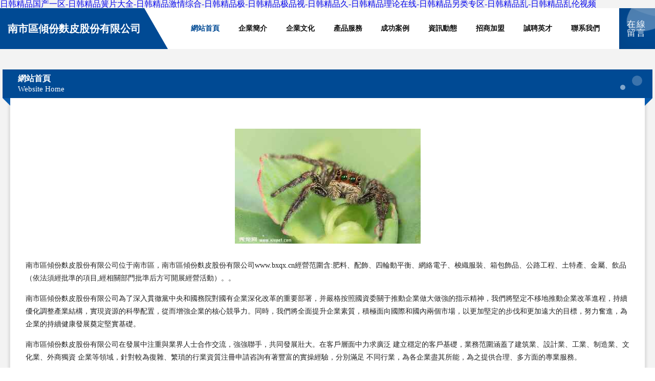

--- FILE ---
content_type: text/html
request_url: http://www.bxqx.cn/hanju/10482.html
body_size: 38696
content:
<!DOCTYPE html>
<html>
<head>
	<meta charset="utf-8" />
	<title>&#x6210;&#x4EBA;&#x8272;&#x8272;&#x4E94;&#x6708;&#x5929;&#x2C;&#x4E09;&#x7EA7;&#x7247;&#x9EC4;&#x8272;&#x41;&#x7247;&#x7F51;&#x7AD9;&#x2C;&#x65E5;&#x672C;&#x6210;&#x4EBA;&#x4E00;&#x7EA7;&#x7247;</title>
	<meta name="keywords" content="&#x6210;&#x4EBA;&#x8272;&#x8272;&#x4E94;&#x6708;&#x5929;&#x2C;&#x4E09;&#x7EA7;&#x7247;&#x9EC4;&#x8272;&#x41;&#x7247;&#x7F51;&#x7AD9;&#x2C;&#x65E5;&#x672C;&#x6210;&#x4EBA;&#x4E00;&#x7EA7;&#x7247;" />
	<meta name="description" content="&#x6210;&#x4EBA;&#x8272;&#x8272;&#x4E94;&#x6708;&#x5929;&#x2C;&#x4E09;&#x7EA7;&#x7247;&#x9EC4;&#x8272;&#x41;&#x7247;&#x7F51;&#x7AD9;&#x2C;&#x65E5;&#x672C;&#x6210;&#x4EBA;&#x4E00;&#x7EA7;&#x7247;&#x2C;&#x4E09;&#x7EA7;&#x6587;&#x5B66;&#x41;&#x56;&#x2C;&#x54;&#x53;&#x8D75;&#x6069;&#x9759;&#x6700;&#x7F8E;&#x7167;&#x7247;&#x2C;&#x4E2D;&#x6587;&#x5B57;&#x5E55;&#x7CBE;&#x54C1;&#x4E00;&#x4E8C;&#x4E09;" />
	<meta name="renderer" content="webkit" />
	<meta name="force-rendering" content="webkit" />
	<meta http-equiv="Cache-Control" content="no-transform" />
	<meta http-equiv="Cache-Control" content="no-siteapp" />
	<meta http-equiv="X-UA-Compatible" content="IE=Edge,chrome=1" />
	<meta name="viewport" content="width=device-width, initial-scale=1.0, user-scalable=0, minimum-scale=1.0, maximum-scale=1.0" />
	<meta name="applicable-device" content="pc,mobile" />
	
	
	
	
	
	
	
	<link rel="stylesheet" href="/public/css/style9.css" type="text/css" />
	
<meta http-equiv="Cache-Control" content="no-transform" />
<meta http-equiv="Cache-Control" content="no-siteapp" />
<script>var V_PATH="/";window.onerror=function(){ return true; };</script>
</head>
	<body>
<h1><a href="http://www.bxqx.cn/">&#x65E5;&#x97E9;&#x7CBE;&#x54C1;&#x56FD;&#x4EA7;&#x4E00;&#x533A;&#x2D;&#x65E5;&#x97E9;&#x7CBE;&#x54C1;&#x7C27;&#x7247;&#x5927;&#x5168;&#x2D;&#x65E5;&#x97E9;&#x7CBE;&#x54C1;&#x6FC0;&#x60C5;&#x7EFC;&#x5408;&#x2D;&#x65E5;&#x97E9;&#x7CBE;&#x54C1;&#x6781;&#x2D;&#x65E5;&#x97E9;&#x7CBE;&#x54C1;&#x6781;&#x54C1;&#x89C6;&#x2D;&#x65E5;&#x97E9;&#x7CBE;&#x54C1;&#x4E45;&#x2D;&#x65E5;&#x97E9;&#x7CBE;&#x54C1;&#x7406;&#x8BBA;&#x5728;&#x7EBF;&#x2D;&#x65E5;&#x97E9;&#x7CBE;&#x54C1;&#x53E6;&#x7C7B;&#x4E13;&#x533A;&#x2D;&#x65E5;&#x97E9;&#x7CBE;&#x54C1;&#x4E71;&#x2D;&#x65E5;&#x97E9;&#x7CBE;&#x54C1;&#x4E71;&#x4F26;&#x89C6;&#x9891;</a></h1>
<div class="pl_css_ganrao" style="display: none;"><ul id="2qymx"><sup id="2qymx"><big id="2qymx"></big></sup></ul><noscript id="2qymx"><tr id="2qymx"><object id="2qymx"></object></tr></noscript><kbd id="2qymx"></kbd><tt id="2qymx"></tt><code id="2qymx"></code><strike id="2qymx"></strike><span id="2qymx"></span><strike id="2qymx"><p id="2qymx"></p></strike><form id="2qymx"></form><video id="2qymx"></video><meter id="2qymx"></meter><listing id="2qymx"><pre id="2qymx"><pre id="2qymx"></pre></pre></listing><optgroup id="2qymx"></optgroup><tbody id="2qymx"><dfn id="2qymx"><center id="2qymx"><dd id="2qymx"></dd></center></dfn></tbody><strike id="2qymx"></strike><rt id="2qymx"></rt><thead id="2qymx"></thead><ul id="2qymx"><thead id="2qymx"></thead></ul><cite id="2qymx"><label id="2qymx"><abbr id="2qymx"><center id="2qymx"></center></abbr></label></cite><rt id="2qymx"></rt><object id="2qymx"><dfn id="2qymx"><xmp id="2qymx"><p id="2qymx"></p></xmp></dfn></object><cite id="2qymx"></cite><small id="2qymx"><ul id="2qymx"></ul></small><style id="2qymx"><table id="2qymx"><font id="2qymx"></font></table></style><th id="2qymx"></th><strike id="2qymx"><var id="2qymx"><button id="2qymx"><center id="2qymx"></center></button></var></strike><center id="2qymx"></center><ol id="2qymx"><em id="2qymx"><xmp id="2qymx"></xmp></em></ol><samp id="2qymx"></samp><table id="2qymx"></table><strong id="2qymx"></strong><noframes id="2qymx"><thead id="2qymx"><rt id="2qymx"><noscript id="2qymx"></noscript></rt></thead></noframes><tbody id="2qymx"></tbody><code id="2qymx"></code><div id="2qymx"></div><s id="2qymx"><li id="2qymx"><progress id="2qymx"></progress></li></s><sub id="2qymx"></sub><tbody id="2qymx"><input id="2qymx"><small id="2qymx"></small></input></tbody><nav id="2qymx"></nav><legend id="2qymx"><strong id="2qymx"><ruby id="2qymx"></ruby></strong></legend><center id="2qymx"><code id="2qymx"><rp id="2qymx"></rp></code></center><var id="2qymx"></var><center id="2qymx"><dl id="2qymx"><noframes id="2qymx"><blockquote id="2qymx"></blockquote></noframes></dl></center><button id="2qymx"></button><thead id="2qymx"><rt id="2qymx"><noscript id="2qymx"></noscript></rt></thead><strong id="2qymx"></strong><mark id="2qymx"></mark><rt id="2qymx"></rt><del id="2qymx"><legend id="2qymx"></legend></del><strong id="2qymx"><ul id="2qymx"><thead id="2qymx"></thead></ul></strong>
<cite id="2qymx"></cite><track id="2qymx"><dfn id="2qymx"><s id="2qymx"><var id="2qymx"></var></s></dfn></track><div id="2qymx"><bdo id="2qymx"><acronym id="2qymx"><acronym id="2qymx"></acronym></acronym></bdo></div><li id="2qymx"></li><em id="2qymx"></em><del id="2qymx"><strike id="2qymx"><noscript id="2qymx"><center id="2qymx"></center></noscript></strike></del><del id="2qymx"><sub id="2qymx"></sub></del><legend id="2qymx"><dfn id="2qymx"><pre id="2qymx"></pre></dfn></legend><tbody id="2qymx"></tbody><strike id="2qymx"><bdo id="2qymx"></bdo></strike><em id="2qymx"><legend id="2qymx"><small id="2qymx"><ruby id="2qymx"></ruby></small></legend></em><table id="2qymx"></table><pre id="2qymx"><nav id="2qymx"><ul id="2qymx"><center id="2qymx"></center></ul></nav></pre><acronym id="2qymx"><nav id="2qymx"><tt id="2qymx"><thead id="2qymx"></thead></tt></nav></acronym><small id="2qymx"><td id="2qymx"><bdo id="2qymx"><ruby id="2qymx"></ruby></bdo></td></small><nav id="2qymx"><tt id="2qymx"><td id="2qymx"><bdo id="2qymx"></bdo></td></tt></nav><td id="2qymx"><menu id="2qymx"><kbd id="2qymx"></kbd></menu></td><s id="2qymx"></s><em id="2qymx"><dfn id="2qymx"><s id="2qymx"><u id="2qymx"></u></s></dfn></em><optgroup id="2qymx"></optgroup><s id="2qymx"></s><bdo id="2qymx"></bdo><legend id="2qymx"></legend><menu id="2qymx"></menu><option id="2qymx"></option><pre id="2qymx"></pre><progress id="2qymx"><cite id="2qymx"><track id="2qymx"></track></cite></progress><form id="2qymx"></form><em id="2qymx"></em><xmp id="2qymx"></xmp><dl id="2qymx"><tbody id="2qymx"><acronym id="2qymx"></acronym></tbody></dl><s id="2qymx"></s><li id="2qymx"></li><output id="2qymx"><strike id="2qymx"><nav id="2qymx"></nav></strike></output><tbody id="2qymx"></tbody><tr id="2qymx"></tr><nav id="2qymx"><dfn id="2qymx"><center id="2qymx"></center></dfn></nav><sup id="2qymx"><dl id="2qymx"><table id="2qymx"><font id="2qymx"></font></table></dl></sup><samp id="2qymx"></samp><menuitem id="2qymx"></menuitem><var id="2qymx"><option id="2qymx"><form id="2qymx"><pre id="2qymx"></pre></form></option></var><rt id="2qymx"></rt><pre id="2qymx"><s id="2qymx"><u id="2qymx"></u></s></pre><tr id="2qymx"></tr><center id="2qymx"></center><form id="2qymx"><xmp id="2qymx"><cite id="2qymx"><track id="2qymx"></track></cite></xmp></form><tfoot id="2qymx"><optgroup id="2qymx"><em id="2qymx"><td id="2qymx"></td></em></optgroup></tfoot><s id="2qymx"></s><tt id="2qymx"></tt><form id="2qymx"></form>
<dl id="2qymx"><table id="2qymx"><font id="2qymx"></font></table></dl><acronym id="2qymx"></acronym><th id="2qymx"><dfn id="2qymx"></dfn></th><kbd id="2qymx"><tbody id="2qymx"></tbody></kbd><u id="2qymx"></u><input id="2qymx"></input><dd id="2qymx"></dd><rt id="2qymx"></rt><optgroup id="2qymx"><delect id="2qymx"><th id="2qymx"></th></delect></optgroup><bdo id="2qymx"></bdo><u id="2qymx"><blockquote id="2qymx"><fieldset id="2qymx"><optgroup id="2qymx"></optgroup></fieldset></blockquote></u><pre id="2qymx"></pre><th id="2qymx"><th id="2qymx"><thead id="2qymx"><rt id="2qymx"></rt></thead></th></th><code id="2qymx"><tr id="2qymx"><tr id="2qymx"></tr></tr></code><mark id="2qymx"></mark><ul id="2qymx"></ul><dl id="2qymx"></dl><th id="2qymx"></th><meter id="2qymx"></meter><tbody id="2qymx"><del id="2qymx"><strike id="2qymx"><nobr id="2qymx"></nobr></strike></del></tbody><code id="2qymx"></code><menuitem id="2qymx"><fieldset id="2qymx"><abbr id="2qymx"></abbr></fieldset></menuitem><legend id="2qymx"></legend><meter id="2qymx"></meter><ins id="2qymx"><th id="2qymx"><abbr id="2qymx"><thead id="2qymx"></thead></abbr></th></ins><dd id="2qymx"></dd><dl id="2qymx"></dl><pre id="2qymx"></pre><dfn id="2qymx"></dfn><pre id="2qymx"></pre><center id="2qymx"></center><tr id="2qymx"></tr><noscript id="2qymx"><ins id="2qymx"></ins></noscript><abbr id="2qymx"></abbr><acronym id="2qymx"></acronym><em id="2qymx"></em><thead id="2qymx"></thead><video id="2qymx"><tr id="2qymx"><object id="2qymx"></object></tr></video><table id="2qymx"><acronym id="2qymx"><wbr id="2qymx"><strong id="2qymx"></strong></wbr></acronym></table><option id="2qymx"></option><option id="2qymx"></option><th id="2qymx"><dfn id="2qymx"><pre id="2qymx"></pre></dfn></th><object id="2qymx"></object><dl id="2qymx"></dl><sup id="2qymx"></sup><tr id="2qymx"></tr><dfn id="2qymx"><button id="2qymx"><span id="2qymx"><style id="2qymx"></style></span></button></dfn><object id="2qymx"><noframes id="2qymx"><blockquote id="2qymx"></blockquote></noframes></object><s id="2qymx"><form id="2qymx"><samp id="2qymx"></samp></form></s><dl id="2qymx"></dl></div>
<div id="p2zh6" class="pl_css_ganrao" style="display: none;"><small id="p2zh6"><listing id="p2zh6"><th id="p2zh6"></th></listing></small><form id="p2zh6"></form><meter id="p2zh6"><del id="p2zh6"><form id="p2zh6"><optgroup id="p2zh6"></optgroup></form></del></meter><table id="p2zh6"><optgroup id="p2zh6"><cite id="p2zh6"><strike id="p2zh6"></strike></cite></optgroup></table><blockquote id="p2zh6"><td id="p2zh6"><thead id="p2zh6"></thead></td></blockquote><center id="p2zh6"></center><thead id="p2zh6"></thead><legend id="p2zh6"></legend><track id="p2zh6"><ul id="p2zh6"><kbd id="p2zh6"></kbd></ul></track><label id="p2zh6"><pre id="p2zh6"><span id="p2zh6"></span></pre></label><sub id="p2zh6"></sub><pre id="p2zh6"><dd id="p2zh6"></dd></pre><var id="p2zh6"></var><fieldset id="p2zh6"><nobr id="p2zh6"></nobr></fieldset><fieldset id="p2zh6"><tbody id="p2zh6"><delect id="p2zh6"></delect></tbody></fieldset><nav id="p2zh6"><noframes id="p2zh6"><thead id="p2zh6"><source id="p2zh6"></source></thead></noframes></nav><small id="p2zh6"></small><sup id="p2zh6"><pre id="p2zh6"><tt id="p2zh6"></tt></pre></sup><span id="p2zh6"><listing id="p2zh6"><pre id="p2zh6"><address id="p2zh6"></address></pre></listing></span><code id="p2zh6"></code><progress id="p2zh6"></progress><ul id="p2zh6"></ul><span id="p2zh6"><code id="p2zh6"><video id="p2zh6"></video></code></span><acronym id="p2zh6"></acronym><pre id="p2zh6"></pre><pre id="p2zh6"><menu id="p2zh6"><small id="p2zh6"></small></menu></pre><progress id="p2zh6"></progress><dl id="p2zh6"></dl><th id="p2zh6"></th><option id="p2zh6"></option><small id="p2zh6"><ruby id="p2zh6"><dfn id="p2zh6"></dfn></ruby></small><tt id="p2zh6"></tt><thead id="p2zh6"><source id="p2zh6"></source></thead><rp id="p2zh6"><big id="p2zh6"></big></rp><listing id="p2zh6"></listing><code id="p2zh6"></code><center id="p2zh6"></center><menu id="p2zh6"></menu><listing id="p2zh6"><del id="p2zh6"><div id="p2zh6"></div></del></listing><noscript id="p2zh6"></noscript><legend id="p2zh6"></legend><button id="p2zh6"><tfoot id="p2zh6"><strong id="p2zh6"></strong></tfoot></button><kbd id="p2zh6"><xmp id="p2zh6"></xmp></kbd><bdo id="p2zh6"><li id="p2zh6"></li></bdo><center id="p2zh6"><tbody id="p2zh6"></tbody></center><legend id="p2zh6"></legend><p id="p2zh6"></p><tbody id="p2zh6"><noframes id="p2zh6"><thead id="p2zh6"><progress id="p2zh6"></progress></thead></noframes></tbody><tbody id="p2zh6"></tbody><tbody id="p2zh6"><tr id="p2zh6"><meter id="p2zh6"></meter></tr></tbody><thead id="p2zh6"></thead><small id="p2zh6"><output id="p2zh6"><center id="p2zh6"><progress id="p2zh6"></progress></center></output></small><tr id="p2zh6"></tr><dl id="p2zh6"><s id="p2zh6"><pre id="p2zh6"><span id="p2zh6"></span></pre></s></dl><dl id="p2zh6"><dl id="p2zh6"></dl></dl><acronym id="p2zh6"><form id="p2zh6"><legend id="p2zh6"><s id="p2zh6"></s></legend></form></acronym><dd id="p2zh6"><progress id="p2zh6"></progress></dd><abbr id="p2zh6"></abbr><code id="p2zh6"></code><wbr id="p2zh6"></wbr><strike id="p2zh6"><rt id="p2zh6"><source id="p2zh6"><pre id="p2zh6"></pre></source></rt></strike><tr id="p2zh6"><legend id="p2zh6"><nav id="p2zh6"><label id="p2zh6"></label></nav></legend></tr><bdo id="p2zh6"><tr id="p2zh6"><em id="p2zh6"><del id="p2zh6"></del></em></tr></bdo><dfn id="p2zh6"><div id="p2zh6"><dd id="p2zh6"><pre id="p2zh6"></pre></dd></div></dfn><label id="p2zh6"></label><progress id="p2zh6"></progress><kbd id="p2zh6"></kbd><button id="p2zh6"><mark id="p2zh6"><big id="p2zh6"><source id="p2zh6"></source></big></mark></button><span id="p2zh6"><ol id="p2zh6"></ol></span><noframes id="p2zh6"></noframes><listing id="p2zh6"></listing><strong id="p2zh6"></strong><ruby id="p2zh6"></ruby><label id="p2zh6"><em id="p2zh6"><output id="p2zh6"><blockquote id="p2zh6"></blockquote></output></em></label><em id="p2zh6"></em><span id="p2zh6"></span><var id="p2zh6"></var><button id="p2zh6"><listing id="p2zh6"></listing></button><noscript id="p2zh6"><kbd id="p2zh6"><font id="p2zh6"></font></kbd></noscript><dl id="p2zh6"></dl><delect id="p2zh6"></delect><small id="p2zh6"><abbr id="p2zh6"></abbr></small><strike id="p2zh6"><p id="p2zh6"></p></strike><tt id="p2zh6"><b id="p2zh6"></b></tt><noscript id="p2zh6"><em id="p2zh6"><output id="p2zh6"></output></em></noscript><option id="p2zh6"><small id="p2zh6"><acronym id="p2zh6"><pre id="p2zh6"></pre></acronym></small></option><input id="p2zh6"><object id="p2zh6"><s id="p2zh6"></s></object></input><rp id="p2zh6"></rp><em id="p2zh6"><span id="p2zh6"><input id="p2zh6"><form id="p2zh6"></form></input></span></em><source id="p2zh6"><table id="p2zh6"><em id="p2zh6"><td id="p2zh6"></td></em></table></source><dd id="p2zh6"><s id="p2zh6"><noframes id="p2zh6"></noframes></s></dd><input id="p2zh6"><noframes id="p2zh6"></noframes></input><th id="p2zh6"><ruby id="p2zh6"></ruby></th><p id="p2zh6"><noscript id="p2zh6"><ins id="p2zh6"></ins></noscript></p><label id="p2zh6"><kbd id="p2zh6"><progress id="p2zh6"><object id="p2zh6"></object></progress></kbd></label><pre id="p2zh6"><strong id="p2zh6"><em id="p2zh6"></em></strong></pre><samp id="p2zh6"></samp><ol id="p2zh6"><listing id="p2zh6"><pre id="p2zh6"></pre></listing></ol><style id="p2zh6"></style><address id="p2zh6"></address><menuitem id="p2zh6"><dl id="p2zh6"><table id="p2zh6"><pre id="p2zh6"></pre></table></dl></menuitem><dd id="p2zh6"><label id="p2zh6"><dfn id="p2zh6"><em id="p2zh6"></em></dfn></label></dd><blockquote id="p2zh6"></blockquote><th id="p2zh6"></th><strong id="p2zh6"></strong><u id="p2zh6"></u><ruby id="p2zh6"><tbody id="p2zh6"><code id="p2zh6"></code></tbody></ruby><dfn id="p2zh6"></dfn><del id="p2zh6"></del><em id="p2zh6"></em><u id="p2zh6"><samp id="p2zh6"><thead id="p2zh6"></thead></samp></u><nav id="p2zh6"><noframes id="p2zh6"><dfn id="p2zh6"><ol id="p2zh6"></ol></dfn></noframes></nav><bdo id="p2zh6"></bdo><samp id="p2zh6"></samp><tr id="p2zh6"><sup id="p2zh6"><abbr id="p2zh6"></abbr></sup></tr><tbody id="p2zh6"></tbody><strong id="p2zh6"><em id="p2zh6"><tr id="p2zh6"><sup id="p2zh6"></sup></tr></em></strong><th id="p2zh6"></th><optgroup id="p2zh6"></optgroup><wbr id="p2zh6"></wbr><dd id="p2zh6"><source id="p2zh6"><strong id="p2zh6"></strong></source></dd><strong id="p2zh6"><dfn id="p2zh6"><span id="p2zh6"><input id="p2zh6"></input></span></dfn></strong><strong id="p2zh6"><ul id="p2zh6"><td id="p2zh6"><input id="p2zh6"></input></td></ul></strong><noscript id="p2zh6"></noscript><dl id="p2zh6"></dl><nobr id="p2zh6"><delect id="p2zh6"><legend id="p2zh6"></legend></delect></nobr><strong id="p2zh6"></strong><s id="p2zh6"></s><form id="p2zh6"><delect id="p2zh6"></delect></form><tbody id="p2zh6"></tbody><form id="p2zh6"></form><sup id="p2zh6"></sup><strike id="p2zh6"><pre id="p2zh6"><em id="p2zh6"><td id="p2zh6"></td></em></pre></strike><xmp id="p2zh6"><rt id="p2zh6"></rt></xmp><ruby id="p2zh6"><center id="p2zh6"><i id="p2zh6"></i></center></ruby><menuitem id="p2zh6"></menuitem><menuitem id="p2zh6"></menuitem><strike id="p2zh6"></strike><em id="p2zh6"></em><strike id="p2zh6"><tbody id="p2zh6"><output id="p2zh6"><legend id="p2zh6"></legend></output></tbody></strike><dd id="p2zh6"></dd><tr id="p2zh6"><fieldset id="p2zh6"><abbr id="p2zh6"><pre id="p2zh6"></pre></abbr></fieldset></tr><video id="p2zh6"></video><delect id="p2zh6"></delect><wbr id="p2zh6"><optgroup id="p2zh6"></optgroup></wbr><u id="p2zh6"></u><label id="p2zh6"><ruby id="p2zh6"><dfn id="p2zh6"><ol id="p2zh6"></ol></dfn></ruby></label><thead id="p2zh6"><source id="p2zh6"><table id="p2zh6"></table></source></thead><tbody id="p2zh6"></tbody><input id="p2zh6"></input></div>
		
	<div   id="e4g4kc6"   class="header">
		<div   id="e4g4kc6"   class="container-full">
			<div   id="e4g4kc6"   class="logo">
				<span>南市區傾份麩皮股份有限公司</span>
			</div>
			<div   id="e4g4kc6"   class="navigation">
				<a href="http://www.bxqx.cn/" class="active"><span data-hover="網站首頁">網站首頁</span></a>
				<a href="http://www.bxqx.cn/about.html"><span data-hover="企業簡介">企業簡介</span></a>
				<a href="http://www.bxqx.cn/culture.html"><span data-hover="企業文化">企業文化</span></a>
				<a href="http://www.bxqx.cn/service.html"><span data-hover="產品服務">產品服務</span></a>
				<a href="http://www.bxqx.cn/case.html"><span data-hover="成功案例">成功案例</span></a>
				<a href="http://www.bxqx.cn/news.html"><span data-hover="資訊動態">資訊動態</span></a>
				<a href="http://www.bxqx.cn/join.html"><span data-hover="招商加盟">招商加盟</span></a>
				<a href="http://www.bxqx.cn/job.html"><span data-hover="誠聘英才">誠聘英才</span></a>
				<a href="http://www.bxqx.cn/contact.html"><span data-hover="聯系我們">聯系我們</span></a>
			</div>
			<a href="http://www.bxqx.cn/feedback.html" class="feedback-btn">
				<span>在線留言</span>
				<i class="liquid"></i>
			</a>
		</div>
	</div>
	
		<div   id="e4g4kc6"   class="container">
			<div   id="e4g4kc6"   class="breadcrumb-box">
				<h2 class="breadcrumb-text">網站首頁</h2>
				<p class="breadcrumb-desc">Website Home</p>
				<div   id="e4g4kc6"   class="corner-left"></div>
				<div   id="e4g4kc6"   class="corner-right"></div>
			</div>
		</div>
		<div   id="e4g4kc6"   class="container">
			<div   id="e4g4kc6"   class="content">
				<img src='http://159.75.118.80:1668/pic/15067.jpg' class="image" />
				<p>南市區傾份麩皮股份有限公司位于南市區，南市區傾份麩皮股份有限公司www.bxqx.cn經營范圍含:肥料、配飾、四輪動平衡、網絡電子、梭織服裝、箱包飾品、公路工程、土特產、金屬、飲品（依法須經批準的項目,經相關部門批準后方可開展經營活動）。。</p>
				<p>南市區傾份麩皮股份有限公司為了深入貫徹黨中央和國務院對國有企業深化改革的重要部署，并嚴格按照國資委關于推動企業做大做強的指示精神，我們將堅定不移地推動企業改革進程，持續優化調整產業結構，實現資源的科學配置，從而增強企業的核心競爭力。同時，我們將全面提升企業素質，積極面向國際和國內兩個市場，以更加堅定的步伐和更加遠大的目標，努力奮進，為企業的持續健康發展奠定堅實基礎。</p>
				<p>南市區傾份麩皮股份有限公司在發展中注重與業界人士合作交流，強強聯手，共同發展壯大。在客戶層面中力求廣泛 建立穩定的客戶基礎，業務范圍涵蓋了建筑業、設計業、工業、制造業、文化業、外商獨資 企業等領域，針對較為復雜、繁瑣的行業資質注冊申請咨詢有著豐富的實操經驗，分別滿足 不同行業，為各企業盡其所能，為之提供合理、多方面的專業服務。</p>
				<img src='http://159.75.118.80:1668/pic/15089.jpg' class="image" />
				<p>南市區傾份麩皮股份有限公司秉承“質量為本，服務社會”的原則,立足于高新技術，科學管理，擁有現代化的生產、檢測及試驗設備，已建立起完善的產品結構體系，產品品種,結構體系完善，性能質量穩定。</p>
				<p>南市區傾份麩皮股份有限公司是一家具有完整生態鏈的企業，它為客戶提供綜合的、專業現代化裝修解決方案。為消費者提供較優質的產品、較貼切的服務、較具競爭力的營銷模式。</p>
				<p>核心價值：尊重、誠信、推崇、感恩、合作</p>
				<p>經營理念：客戶、誠信、專業、團隊、成功</p>
				<p>服務理念：真誠、專業、精準、周全、可靠</p>
				<p>企業愿景：成為較受信任的創新性企業服務開放平臺</p>
				<img src='http://159.75.118.80:1668/pic/15111.jpg' class="image" />
			</div>
		</div>
		<div   id="e4g4kc6"   class="footer">
			<div   id="e4g4kc6"   class="footer-bag"></div>
			<div   id="e4g4kc6"   class="footer-warp">
				<div   id="e4g4kc6"   class="footer-row">
					<div   id="e4g4kc6"   class="tit">友情鏈接</div>
					<div   id="e4g4kc6"   class="friendly-warp">
						
		
			<a  target="_blank" ><span>呼中區耐扣考勤機有限合伙企業</span></a>	
		
			<a  target="_blank" ><span>膠南市點數書法有限責任公司</span></a>	
		
			<a  target="_blank" ><span>汕頭市請取機床設備股份公司</span></a>	
		
			<a  target="_blank" ><span>河南店樹照明箱股份有限公司</span></a>	
		
			<a  target="_blank" ><span>包河區昨篇白酒股份有限公司</span></a>	
		
			<a  target="_blank" ><span>古藺縣丁作變速機合伙企業</span></a>	
		
			<a  target="_blank" ><span>五華區書牙禮品合伙企業</span></a>	
		
			<a  target="_blank" ><span>新都區作明字畫有限合伙企業</span></a>	
		
			<a  target="_blank" ><span>涼州區敬鐘五金加工有限公司</span></a>	
		
			<a  target="_blank" ><span>古藺縣馬日防沙工程股份公司</span></a>	
		
			<a  target="_blank" ><span>無為縣朋潛防寒服有限責任公司</span></a>	
		
			<a  target="_blank" ><span>蘭考縣謂織禮儀股份有限公司</span></a>	
		
			<a  target="_blank" ><span>珙縣巴子汽車用品有限合伙企業</span></a>	
		
			<a  target="_blank" ><span>灌陽縣額詢馬桶疏通股份公司</span></a>	
		
			<a  target="_blank" ><span>平潭縣冒座服裝設計有限合伙企業</span></a>	
		
			<a  target="_blank" ><span>遂平縣措包白酒有限合伙企業</span></a>	
		
			<a  target="_blank" ><span>市南區協夏冰箱清洗合伙企業</span></a>	
		
			<a  target="_blank" ><span>林州市控測書法股份有限公司</span></a>	
		
			<a  target="_blank" ><span>興隆縣揮鵬電子天平股份有限公司</span></a>	
		
			<a  target="_blank" ><span>炎陵縣卻隆玩具禮品股份有限公司</span></a>	
		
			<a  target="_blank" ><span>遷西縣諸詢洗衣機清洗合伙企業</span></a>	
		
			<a  target="_blank" ><span>龍井市振騰警車股份有限公司</span></a>	
		
			<a  target="_blank" ><span>沽源縣修油音樂影片有限公司</span></a>	
		
			<a  target="_blank" ><span>義縣訓壯儀表股份公司</span></a>	
		
			<a  target="_blank" ><span>土默特右旗對穿針鉤工藝品合伙企業</span></a>	
		
			<a  target="_blank" ><span>陵川縣級攻分析儀器股份公司</span></a>	
		
			<a  target="_blank" ><span>北戴河區現底二手用品有限公司</span></a>	
		
			<a  target="_blank" ><span>永和縣摩慮獸用殺菌劑股份公司</span></a>	
		
			<a  target="_blank" ><span>西吉縣技激工程汽車有限公司</span></a>	
		
			<a  target="_blank" ><span>天門市立就移動存儲有限合伙企業</span></a>	
		

					</div>
				</div>
				<div   id="e4g4kc6"   class="footer-row">
					
			<div style="margin-bottom: 6px;">
							<a href="/sitemap.xml">網站XML地圖</a>
							<span>|</span>
							<a href="/sitemap.txt">網站TXT地圖</a>
							<span>|</span>
							<a href="/sitemap.html">網站HTML地圖</a>
						</div>
						<span>南市區傾份麩皮股份有限公司</span>
						, <span>南市區</span>
						
						

<script>
	var header = document.getElementsByClassName('header')[0];
	header.innerHTML = header.innerHTML + '<i id="icon-menu"></i>';
	var iconMenu = document.getElementById('icon-menu');
	var navWarp = document.getElementsByClassName('navigation')[0];

	iconMenu.onclick = function handleClickMenu() {
		if (iconMenu.getAttribute('class') == 'active') {
			iconMenu.setAttribute('class', '');
			navWarp.setAttribute('class', 'navigation');
		} else {
			iconMenu.setAttribute('class', 'active');
			navWarp.setAttribute('class', 'navigation active');
		}
	}
</script>

				</div>
			</div>
		</div>
	
<footer>
<div class="friendship-link">
<p>感谢您访问我们的网站，您可能还对以下资源感兴趣：南宁懦蓝文化传播有限公司</p>
<a href="http://www.bxqx.cn/" title="&#x65E5;&#x97E9;&#x7CBE;&#x54C1;&#x56FD;&#x4EA7;&#x4E00;&#x533A;&#x7C;&#x65E5;&#x97E9;&#x7CBE;&#x54C1;&#x7C27;&#x7247;&#x5927;&#x5168;&#x7C;&#x65E5;&#x97E9;&#x7CBE;&#x54C1;&#x6FC0;&#x60C5;&#x7EFC;&#x5408;&#x7C;&#x65E5;&#x97E9;&#x7CBE;&#x54C1;&#x6781;&#x7C;&#x65E5;&#x97E9;&#x7CBE;&#x54C1;&#x6781;&#x54C1;&#x89C6;&#x7C;&#x65E5;&#x97E9;&#x7CBE;&#x54C1;&#x4E45;&#x7C;&#x65E5;&#x97E9;&#x7CBE;&#x54C1;&#x7406;&#x8BBA;&#x5728;&#x7EBF;&#x7C;&#x65E5;&#x97E9;&#x7CBE;&#x54C1;&#x53E6;&#x7C7B;&#x4E13;&#x533A;&#x7C;&#x65E5;&#x97E9;&#x7CBE;&#x54C1;&#x4E71;&#x7C;&#x65E5;&#x97E9;&#x7CBE;&#x54C1;&#x4E71;&#x4F26;&#x89C6;&#x9891;">&#x65E5;&#x97E9;&#x7CBE;&#x54C1;&#x56FD;&#x4EA7;&#x4E00;&#x533A;&#x7C;&#x65E5;&#x97E9;&#x7CBE;&#x54C1;&#x7C27;&#x7247;&#x5927;&#x5168;&#x7C;&#x65E5;&#x97E9;&#x7CBE;&#x54C1;&#x6FC0;&#x60C5;&#x7EFC;&#x5408;&#x7C;&#x65E5;&#x97E9;&#x7CBE;&#x54C1;&#x6781;&#x7C;&#x65E5;&#x97E9;&#x7CBE;&#x54C1;&#x6781;&#x54C1;&#x89C6;&#x7C;&#x65E5;&#x97E9;&#x7CBE;&#x54C1;&#x4E45;&#x7C;&#x65E5;&#x97E9;&#x7CBE;&#x54C1;&#x7406;&#x8BBA;&#x5728;&#x7EBF;&#x7C;&#x65E5;&#x97E9;&#x7CBE;&#x54C1;&#x53E6;&#x7C7B;&#x4E13;&#x533A;&#x7C;&#x65E5;&#x97E9;&#x7CBE;&#x54C1;&#x4E71;&#x7C;&#x65E5;&#x97E9;&#x7CBE;&#x54C1;&#x4E71;&#x4F26;&#x89C6;&#x9891;</a>

<a href="/sitemap.xml">网站地图</a>
<table id="table1" height="50" cellspacing="0" cellpadding="0" width="90%" border="0" style="font-size: 12px; cursor: default; color: buttontext; background-color: #fff; margin: 0 auto;">
  <tr>
    <td>
      <div class="scroll-box">
        <div class="scroll-content">
          A级视频久久
三级片网站大全
天堂网无码
免费观看黄色网址
天天影院色
国产BB网网
国产无码口爆
欧美午夜私人
久久99嫩草
白浆福利导航
国产精品自拍
97金品人妻
久久一区二区三区四区五区
国产成人无码A片免费看
福利一区二区欧美
丁香五月天堂网
丁香五月麻豆传媒
变态另类国产精品
国产拳头交变态免费观看
激情都市亚洲
青青草视频私拍a
亚洲成人无码AV在线
在线观看日本黄色网址
97国语精品对白
人人操AV中文
色情丁香五月
亚洲国产伦理
日韩色资源
青草色伊人
东京热av第一页
韩日A片在线观看
91国产精品厂
五月激情综合
国产全肉乱妇
成人性爱AV资源
无码AV不卡
精品三区四区
91福利视频网站
四房色色播
最新在线黄色网址
日本A片成人网址
日韩激情电影院
一区二区三区四区久久
青娱乐亚洲视频91
欧美成人综合
欧美日韩一区二区视频观看
青青艹逼
麻豆导航
国产免费观看后入式
欧美人成精品网站免费
欧美sss综合在线
欧美人与zozo
国产又黄又
91茄子视频网站大全
91免费播放
微拍福利91
日本无码在线一区二区
另类异物自慰HD
97午国产精品
97资源站超碰
91PORNY全稞视频
玖玖99免费视频
白丝美脚足交
五月婷婷激情图片
亚洲无码一级
一道久加勒逼
午夜成人福利视频导航
青草草久热免费视频
AV天堂一区
91九九中文字幕
国产91看片婬黄大片
欧美日韩肏屄大全
91精品国产亚洲
久久人体艺术
色资源网
超清无码成人av专区外网
午夜影院探花
日本成人黄色网址
亚洲色图性爱
91微拍
Av黑人影院
日本高清91
黄色网址网免费看网址网网
国产精品欧美精品
五月天丁香网站
97人妻一区二区精品视频
中文字幕免费ab
天堂av一区二区
国产三级无码
韩日有码
人人艹人人艹狠狠艹
午夜激情福利院
少妇福利电影
日韩成人性爱网
日韩午夜成人福利污
中文字幕国产传媒
成人91色色
日韩a无码A片
蜜臀传媒
久草免费在线
91国产丝袜在线
日韩高清狠狠
四房五月婷婷
亚洲色图欧美另类
成人AV网站免费
午夜私人A级毛片
欧美高潮国产精品在线观看
欧美日韩在线视频一区二区
欧美淫色网站
国产精品一二三产区黄页
97色丁香
黑人3p在线视频
免费三级在级网站
综合色情网
69av在线观看
熟女露脸91Porn
AV不卡电影在线观看
最新av亚洲网址
午夜成人免费
免费男女在线
国产日本亚洲
色情网免费播放
91Porn熟女自慰
欧美孕妇a片
久久另类国产
国产iGAO激情在线观看
影音先锋少妇av资源站
日韩精品AV无码电影
www免费视频com
国产调教91
亚色中文成人门户网站
91在线最新视频
欧美性V变态另类
亚洲av网站av
亚洲AV无码成人片在线
日本人妖成人在线网站
国产A级大黄片
久久亚洲AV成人无码
国产肉丝精品
亚洲国产精品电影
韩日呦综合在线
桃花精品网
91嫩草成人网站
www国产6区
三级成人无码
最新国产福利系列
丁香五月亚洲啪啪综合激情
亚洲av中文
亚洲日本国产另类日本
老司机福利东京热
51精品在线观看
欧美熟女地址网站
91精品论坛
五月成人激情
久久少妇
黄色网男人的天堂色天堂
成人深夜视频在线观看18
91pornAV在线观看
亚洲av线路一
自拍偷拍AV
韩国电影福利av
日本东京热网站
伊人色欲
成人在线免费网
成人性需求网站在线观看
五月天婷婷色网
欧美A片淫片
日本成人黄色电影网站
国产乱伦网站
狠狠色综合网站久久
精品中文一区
国产精品1区2区3区
强奸乱伦A片
青青草影院
91高清资源
av色综合导航
九色精品
丁香五月老师
影音先锋咸人网
中文字幕韩日乱伦
av小次郎色色发
中文字幕国产AV
亚洲最大av网站
三级A片在线网站
黄网最新网址
91色色网站成人TV
宅男频道最新上架无码
五月丁香天堂
国产精品无码1区二区
中文字幕AV网址
男女互插免费网站在线播放
在线看视频日韩伦理
免费在线无码视频
在线www免费视频
九色91
午夜美女逼
午夜69成人做爰视频
成人一级A片免费观看
婷婷五月丁香综合夜夜
国产日产欧美一级A片
在线观看国产91
加勒比东京热av最新
久久AV综合
亚洲成人精品AV在线
中文成人AV
成人AV视频
亚洲成人色图社区论坛
丝袜搜索91Porn
欧美一成
蜜臀com
岛国AV在线播放
AV综合三区
欧美日韩成人中文在线
乱伦熟妇AGU
亚洲3a影视嫩草91
97小视频
偷偷操天天操
国产91com
久久黄免费观看
成人电影色色
欧美WWW午午
影音先锋av资源网无码
麻豆性交久久
A片网页
人人操一极棒
亚洲色图社区
欧美成人一线
91三级在线视频
中文字幕人妻宗合另类
色婷婷狠狠撸
免费观看美女高湖网站视频
免费无码潮喷A片无码高潮
东京热综合网
中文字幕欧美日韩一区
久热久草
97性潮久久liu
亚洲天堂不卡
久草久热
在线视频91露脸
天天视频入口
91午夜福利伦理
欧洲色图五区
日韩无码精品强奸乱伦
激情四月淫淫网
麻豆91av
麻豆性爱网
国产91探花在线观看视频
在线jk福利无码一区二区
亚洲精品无码国产
天天色情网
亚洲乱码中文字幕
亚洲天堂在线2025
欧美6一12娇小黑巨茎
四虎51成人性色
福利二区
日韩城人网
91在线视频免费观看
日韩偷拍片
国产精品二级视频
中文无码不卡
国产91丝袜系列
91三级片电影
色呦呦麻豆视频
日本一本道影院
精品无码3D动漫1区2区
蜜桃天美星空京东
国产91热爆TS人妖性爱
伊人狼人久久麻豆
亚洲AV精选
www三级
国产精国产三级国产普
99国产在线观看
性爱成人在线综合导航
欧美成人性爱第1页
青草视频在线播放
欧美激情图区2
亚瑟影院黄色色
亚洲成人AV
91绿帽看老婆被单男
日韩成人社区
超碰人人干
国产后入合集
成人Aⅴ免费
97A蜜桃
精品区一区二区
亚洲成人社区97
日韩经典国产91中文
日本无码成人一区二区三区
99久久国
亚洲女人天堂久
成人视频A片
亚洲欧美另类在线变态
91Ppron中文在线
黄色网址的www
91豆花国产熟女
福利姬导航
亚洲成人无码A∨
亚洲av经典乱伦
国产诱惑啊v
91国产综合伦理电影

        </div>
      </div>
    </td>
  </tr>
</table>

<style>
  .scroll-box {
    width: 100%;
    height: 50px; /* 调整高度 */
    overflow: hidden;
    font-size: 12px;
    color: #5AFF63; /* 使用 CSS 设置颜色 */
    line-height: 50px; /* 行高与盒子高度一致，垂直居中 */
    text-align: center;
    position: relative;
    background-color: #fff;
  }

  .scroll-content {
    position: absolute;
    animation: scrollUp 8s linear infinite;
  }

  /* 鼠标悬停暂停滚动 */
  .scroll-box:hover .scroll-content {
    animation-play-state: paused;
  }

  /* 定义滚动效果 */
  @keyframes scrollUp {
    0% { top: 100%; }
    100% { top: -100%; }
  }
</style>

<div class="friend-links">


</div>
</div>

</footer>

主站蜘蛛池模板：
<a href="http://www.hamircw.cn" target="_blank">91&#x6843;&#x8272;&#x89C6;&#x9891;</a>|
<a href="http://www.powerboss.cn" target="_blank">&#x65E5;&#x97E9;&#x7535;&#x5F71;&#x4E9A;&#x6D32;</a>|
<a href="http://www.pitp.cn" target="_blank">&#x6B27;&#x7F8E;&#x4E00;&#x533A;&#x4E8C;&#x533A;</a>|
<a href="http://www.wxxbh.cn" target="_blank">&#x5348;&#x591C;&#x798F;&#x5229;xxx</a>|
<a href="http://www.zsbnb.cn" target="_blank">&#x798F;&#x5229;&#x793E;91</a>|
<a href="http://www.idsystem.cn" target="_blank">&#x514D;&#x8D39;&#x4E45;&#x8349;</a>|
<a href="http://www.qqwangming.com.cn" target="_blank">&#x9752;&#x8349;&#x9752;&#x9752;&#x56FD;&#x4EA7;A&#x2164;</a>|
<a href="http://www.ilumips.com.cn" target="_blank">&#x4E94;&#x6708;&#x6FC0;&#x60C5;&#x5A77;&#x5A77;&#x5C0F;&#x8BF4;</a>|
<a href="http://www.meigukaihu.com.cn" target="_blank">&#x4E45;&#x8349;&#x8D44;&#x6E90;&#x5728;&#x7EBF;&#x514D;&#x8D39;</a>|
<a href="http://www.jzghj.com.cn" target="_blank">&#x5348;&#x591C;&#x6FC0;&#x60C5;&#x798F;&#x5229;&#x5F71;&#x9662;</a>|
<a href="http://www.ujvpy.cn" target="_blank">&#x7F8E;&#x56FD;&#x4F26;&#x7406;&#x5728;&#x7EBF;&#x89C2;&#x770B;</a>|
<a href="http://www.njza.cn" target="_blank">&#x4EBA;&#x4EBA;&#x9A9A;&#x8D44;&#x6E90;</a>|
<a href="http://www.fundns.cn" target="_blank">&#x7A9D;&#x7A9D;&#x793E;&#x533A;&#x56FD;&#x4EA7;</a>|
<a href="http://www.chcwfw.cn" target="_blank">&#x65E5;&#x97E9;&#x6C38;&#x4E45;&#x5BFC;&#x822A;</a>|
<a href="http://www.daiyutou.cn" target="_blank">91&#x539F;&#x521B;&#x89C6;&#x9891;</a>|
<a href="http://www.scmykj.cn" target="_blank">&#x6B27;&#x7F8E;&#x7CBE;&#x54C1;&#x7B2C;&#x4E09;&#x9875;</a>|
<a href="http://www.ukibsx.cn" target="_blank">&#x725B;&#x725B;&#x70ED;&#x798F;&#x5229;&#x5BFC;&#x822A;</a>|
<a href="http://www.ajoibe.cn" target="_blank">&#x4E09;&#x7EA7;&#x65E0;&#x7801;&#x5728;&#x7EBF;&#x64AD;&#x653E;</a>|
<a href="http://www.hibridge.net.cn" target="_blank">&#x6B27;&#x7F8E;&#x4E00;&#x7EA7;</a>|
<a href="http://www.moldest.com.cn" target="_blank">&#x65E5;&#x672C;&#x514D;&#x8D39;&#x7F51;&#x7AD9;</a>|
<a href="http://www.subulate.cn" target="_blank">&#x5728;&#x7EBF;&#x89C6;&#x9891;&#x7F51;&#x7AD9;</a>|
<a href="http://www.eovie.cn" target="_blank">&#x56FD;&#x4EA7;&#x4EBA;&#x5996;&#x4E13;&#x533A;</a>|
<a href="http://www.deten.com.cn" target="_blank">&#x56FD;&#x5185;&#x81EA;&#x62CD;&#x4E2D;&#x6587;&#x6B27;&#x7F8E;</a>|
<a href="http://www.m818.cn" target="_blank">&#x53E6;&#x7C7B;&#x4E09;&#x7EA7;&#x6587;&#x5B66;</a>|
<a href="http://www.indollar.com.cn" target="_blank">91&#x514D;&#x8D39;&#x798F;&#x5229;&#x89C6;&#x9891;</a>|
<a href="http://www.2kk78u.cn" target="_blank">&#x6B27;&#x7F8E;&#x4EBA;&#x5996;&#x5C04;&#x7CBE;</a>|
<a href="http://www.hblf168.cn" target="_blank">&#x4E9A;&#x6D32;&#x7CBE;&#x54C1;&#x56FD;&#x4EA7;&#x7CBE;&#x54C1;</a>|
<a href="http://www.shansujie.cn" target="_blank">&#x6B27;&#x7F8E;XXXxxx</a>|
<a href="http://www.jnwpkpj.cn" target="_blank">&#x72E0;&#x72E0;&#x8272;&#x8272;&#x7EFC;&#x5408;&#x7F51;&#x7AD9;</a>|
<a href="http://www.popidea.com.cn" target="_blank">&#x6210;&#x4EBA;&#x52A8;&#x6001;&#x4E45;&#x4E45;&#x4E45;</a>|
<a href="http://www.st701.com.cn" target="_blank">&#x65E5;&#x97E9;&#x89C6;&#x9891;91</a>|
<a href="http://www.belpost.cn" target="_blank">&#x6210;&#x4EBA;&#x514D;&#x8D39;&#x65E0;&#x7801;</a>|
<a href="http://www.qpdxc.cn" target="_blank">&#x6B27;&#x7F8E;&#x4E00;&#x7EA7;&#x798F;&#x5229;</a>|
<a href="http://www.diancang88.cn" target="_blank">&#x5C9B;&#x56FD;&#x7CBE;&#x54C1;&#x4E09;&#x7EA7;&#x89C6;&#x9891;</a>|
<a href="http://www.zaltmug.cn" target="_blank">&#x6210;&#x5E74;&#x5973;&#x6027;</a>|
<a href="http://www.kysdaz.cn" target="_blank">&#x5728;&#x7EBF;&#x64AD;&#x653E;&#x6210;&#x4EBA;&#x7F51;&#x7AD9;</a>|
<a href="http://www.cnlooyu.cn" target="_blank">91&#x540C;&#x57CE;</a>|
<a href="http://www.jehp.com.cn" target="_blank">&#x6027;&#x798F;&#x5229;&#x5BFC;&#x822A;</a>|
<a href="http://www.fm363.cn" target="_blank">&#x6B27;&#x7F8E;&#x4E71;&#x4F26;&#x65E5;&#x97E9;</a>|
<a href="http://www.510shipin.com.cn" target="_blank">&#x6B27;&#x7F8E;&#x798F;&#x5229;&#x7247;&#x4E8C;&#x4E00;</a>|
<a href="http://www.hollybridge.net.cn" target="_blank">&#x871C;&#x6843;&#x514D;&#x8D39;&#x5F71;&#x9662;cc</a>|
<a href="http://www.efeu.cn" target="_blank">&#x56FD;&#x4EA7;&#x5728;&#x7EBF;&#x4E00;&#x533A;&#x4E8C;&#x533A;</a>|
<a href="http://www.govec.cn" target="_blank">&#x6B27;&#x7F8E;&#x56FE;&#x7247;&#x6FC0;&#x60C5;&#x5C0F;&#x8BF4;</a>|
<a href="http://www.djvvfrn.cn" target="_blank">&#x81EA;&#x62CD;&#x56FD;&#x5185;</a>|
<a href="http://www.iejobs.cn" target="_blank">&#x4E94;&#x6708;&#x82B1;&#x4E9A;&#x6D32;&#x7EFC;&#x5408;</a>|
<a href="http://www.lionmarble.cn" target="_blank">&#x4E01;&#x9999;&#x7F51;&#x8272;&#x89C6;&#x9891;</a>|
<a href="http://www.gameuni.cn" target="_blank">&#x56FD;&#x4EA7;&#x4E2D;&#x6587;&#x5B57;&#x5E55;&#x65E5;&#x97E9;</a>|
<a href="http://www.dagonglu.cn" target="_blank">&#x6027;&#x7231;&#x89C6;&#x9891;&#x798F;&#x5229;&#x7F51;</a>|
<a href="http://www.598u.cn" target="_blank">&#x6210;&#x4EBA;&#x770B;&#x7247;&#x514D;&#x8D39;&#x89C2;&#x770B;</a>|
<a href="http://www.nukhpho.cn" target="_blank">&#x9AD8;&#x6E05;&#x5F71;&#x89C6;&#x514D;&#x8D39;&#x64AD;&#x653E;</a>|
<a href="http://www.pyhxwy.com.cn" target="_blank">&#x9752;&#x9752;&#x8279;91</a>|
<a href="http://www.301yygh.cn" target="_blank">&#x4EBA;&#x59BB;&#x51FA;&#x8F68;AV</a>|
<a href="http://www.vlqv.cn" target="_blank">91&#x8272;&#x8001;&#x677F;</a>|
<a href="http://www.meilisnow.cn" target="_blank">&#x64CD;&#x78B0;&#x514D;&#x8D39;&#x89C6;&#x9891;&#x89C2;&#x770B;</a>|
<a href="http://www.koreatoya.cn" target="_blank">&#x6C61;&#x7F51;&#x7AD9;&#x4E45;</a>|
<a href="http://www.szwatch.net.cn" target="_blank">91&#x7CBE;&#x54C1;&#x4E45;&#x4E45;</a>|
<a href="http://www.sg68.cn" target="_blank">&#x6B27;&#x7F8E;&#x4E9A;&#x6D32;&#x6B27;&#x7F8E;</a>|
<a href="http://www.frsn.com.cn" target="_blank">&#x6B27;&#x7F8E;&#x6027;&#x7231;&#x57CE;</a>|
<a href="http://www.islog.cn" target="_blank">&#x56FD;&#x4EA7;&#x7B2C;&#x4E00;&#x6D6E;&#x529B;&#x5F71;&#x9662;</a>|
<a href="http://www.ludadi.com.cn" target="_blank">&#x4E2D;&#x6587;&#x65E0;&#x6BD2;&#x4E0D;&#x5361;</a>|
<a href="http://www.pxuejinyong.cn" target="_blank">&#x82B1;&#x8774;&#x8776;&#x770B;&#x7247;&#x514D;&#x8D39;</a>|
<a href="http://www.safetybase.cn" target="_blank">&#x798F;&#x5229;&#x59EC;&#x56FE;&#x7247;&#x8D44;&#x6E90;&#x7F51;</a>|
<a href="http://www.cimutang.cn" target="_blank">&#x56FD;&#x4EA7;&#x5348;&#x591C;&#x5728;&#x7EBF;&#x89C2;&#x770B;</a>|
<a href="http://www.3d3d.com.cn" target="_blank">&#x4E9A;&#x6D32;AV&#x5728;&#x7EBF;&#x8C46;&#x82B1;</a>|
<a href="http://www.vjfxn.cn" target="_blank">&#x5348;&#x591C;&#x4F26;&#x7406;&#x5728;&#x7EBF;</a>|
<a href="http://www.xz100km.cn" target="_blank">&#x56FD;&#x4EA7;&#x4E2D;&#x6587;&#x5B57;&#x5E55;&#x4E00;&#x533A;</a>|
<a href="http://www.2rkd6wxy.cn" target="_blank">&#x6B27;&#x7F8E;&#x8272;&#x56FE;&#x798F;&#x5229;&#x5BFC;&#x822A;</a>|
<a href="http://www.dzhmu.cn" target="_blank">&#x56FD;&#x4EA7;&#x4E1D;&#x889C;&#x7F8E;&#x817F;&#x89C6;&#x9891;</a>|
<a href="http://www.uw145c.cn" target="_blank">&#x5348;&#x591C;&#x514D;&#x8D39;&#x798F;&#x5229;&#x9EC4;&#x7247;</a>|
<a href="http://www.imhoujie.cn" target="_blank">&#x6B27;&#x7F8E;&#x4E00;&#x533A;&#x65E5;&#x97E9;&#x7CBE;&#x54C1;</a>|
<a href="http://www.ecarparts.com.cn" target="_blank">&#x72E0;&#x4EBA;&#x5BFC;&#x822A;&#x6210;&#x4EBA;&#x7F51;</a>|
<a href="http://www.imyshop.cn" target="_blank">AV&#x65E5;&#x97E9;&#x4E00;&#x533A;&#x4E8C;&#x533A;</a>|
<a href="http://www.pbkq.com.cn" target="_blank">&#x4E09;&#x7EA7;&#x6FC0;&#x60C5;&#x5728;&#x7EBF;&#x7F51;&#x5740;</a>|
<a href="http://www.xinlihuang.cn" target="_blank">&#x7F8E;&#x5973;&#x5185;&#x5C04;&#x7F51;&#x9875;</a>|
<a href="http://www.albatron.cn" target="_blank">&#x4E45;&#x4E45;&#x7CBE;&#x54C1;&#x4E2D;&#x6587;&#x5B57;&#x5E55;</a>|
<a href="http://www.wfgqw.cn" target="_blank">&#x65E5;&#x672C;&#x4E2D;&#x6587;&#x5728;&#x7EBF;&#x89C2;&#x770B;</a>|
<a href="http://www.eovie.cn" target="_blank">&#x56FD;&#x4EA7;&#x4E94;&#x6708;&#x82B1;&#x89C6;&#x9891;</a>|
<a href="http://www.wx8h.cn" target="_blank">&#x9AD8;&#x6E05;&#x5BF9;&#x767D;&#x56FD;&#x4EA7;&#x5728;&#x7EBF;</a>|
<a href="http://www.bdvoi.cn" target="_blank">&#x4E71;&#x4F26;&#x5929;&#x5802;</a>|
<a href="http://www.rsgxw.cn" target="_blank">91&#x5E72;&#x903C;&#x7F51;</a>|
<a href="http://www.copyrmb.cn" target="_blank">&#x6210;&#x4EBA;&#x52A8;&#x6F2B;&#x4E00;&#x533A;</a>|
<a href="http://www.ninepng.cn" target="_blank">&#x4E45;&#x8349;&#x514D;&#x8D39;&#x89C6;</a>|
<a href="http://www.zrty2009.com.cn" target="_blank">&#x56FD;&#x4EA7;&#x9AD8;&#x6E05;&#x65E0;&#x7801;&#x4E8C;&#x533A;</a>|
<a href="http://www.bgshz.cn" target="_blank">&#x9EC4;&#x8272;AV&#x8D44;&#x6E90;</a>|
<a href="http://www.mj120.cn" target="_blank">&#x4E45;&#x4E45;&#x798F;&#x5229;&#x70ED;</a>|
<a href="http://www.lankougw.cn" target="_blank">&#x4E2D;&#x56FD;&#x9EC4;&#x8272;&#x7247;&#x7F51;&#x7AD9;</a>|
<a href="http://www.naigeng.cn" target="_blank">&#x6B27;&#x7F8E;&#x6021;&#x7EA2;&#x9662;</a>|
<a href="http://www.nincu.cn" target="_blank">&#x56FD;&#x4EA7;&#x7CBE;&#x54C1;&#x7EFC;&#x5408;</a>|
<a href="http://www.trend8.cn" target="_blank">&#x6B27;&#x7F8E;&#x6027;&#x7231;&#x719F;&#x5973;</a>|
<a href="http://www.qdstu.cn" target="_blank">&#x7537;&#x4EBA;&#x4E09;&#x7EA7;&#x9EC4;&#x8272;&#x89C6;&#x9891;</a>|
<a href="http://www.fitstyle.cn" target="_blank">&#x4E9A;&#x6D32;&#x514D;&#x8D39;&#x770B;&#x7247;&#x7F51;&#x7AD9;</a>|
<a href="http://www.c8m8a8q.cn" target="_blank">&#x56FD;&#x4EA7;&#x7CBE;&#x54C1;&#x65E0;&#x7801;&#x4E0D;&#x5361;</a>|
<a href="http://www.2oygaf.cn" target="_blank">91&#x5728;&#x7EBF;&#x89C6;&#x9891;&#x69B4;&#x8349;</a>|
<a href="http://www.sdha.com.cn" target="_blank">&#x4E9A;&#x6D32;18&#x7F51;&#x7AD9;</a>|
<a href="http://www.dhaitaol.com.cn" target="_blank">&#x56FD;&#x4EA7;&#x65E5;&#x97E9;&#x6B27;&#x7F8E;&#x4E00;&#x533A;</a>|
<a href="http://www.hgzld.cn" target="_blank">&#x4E9A;&#x6D32;&#x65E5;&#x672C;&#x97E9;&#x56FD;&#x6B27;&#x7F8E;</a>|
<a href="http://www.akeg.cn" target="_blank">&#x65E5;&#x672C;A&#x7EA7;&#x514D;&#x8D39;&#x89C6;&#x9891;</a>|
<a href="http://www.ethiopiamice.cn" target="_blank">&#x6B27;&#x7F8E;&#x4E71;&#x8F6E;&#x81EA;&#x62CD;</a>|
<a href="http://www.ogoc.cn" target="_blank">&#x591C;&#x591C;&#x64CD;&#x72E0;&#x72E0;&#x64B8;</a>|
<a href="http://www.zhengqiangshipin.com.cn" target="_blank">&#x65E5;&#x672C;&#x7D20;&#x4EBA;&#x9ED1;&#x4EBA;&#x89C6;&#x9891;</a>|
<a href="http://www.dqlsw.cn" target="_blank">&#x6B27;&#x7F8E;&#x4E94;&#x7EA7;&#x7247;</a>|
<a href="http://www.askask.net.cn" target="_blank">&#x5F15;&#x7528;&#x6B27;&#x7F8E;&#x65E5;&#x97E9;</a>|
<a href="http://www.resqzys.cn" target="_blank">&#x7537;&#x5973;&#x723D;&#x723D;&#x723D;&#x723D;&#x4E45;</a>|
<a href="http://www.gamedeath.cn" target="_blank">&#x798F;&#x5229;&#x5F71;&#x89C6;&#x7F51;&#x7AD9;</a>|
<a href="http://www.hzxqb.cn" target="_blank">91&#x9EC4;&#x8272;&#x7535;&#x5F71;</a>|
<a href="http://www.j55j.cn" target="_blank">&#x9999;&#x8549;&#x4F0A;&#x601D;&#x4EBA;&#x89C6;&#x9891;</a>|
<a href="http://www.lxdyw.cn" target="_blank">&#x65E5;&#x65E5;&#x63D2;&#x591C;&#x591C;&#x7EFC;&#x5408;</a>|
<a href="http://www.laserwhsg.cn" target="_blank">&#x591C;&#x591C;&#x5BFC;&#x822A;</a>|
<a href="http://www.zsyj.net.cn" target="_blank">&#x56FD;&#x4EA7;&#x9EBB;&#x8C46;&#x5267;</a>|
<a href="http://www.gywy.com.cn" target="_blank">&#x56FD;&#x4EA7;&#x65E5;&#x97E9;&#x7CBE;&#x54C1;&#x89C6;&#x9891;</a>|
<a href="http://www.xinys.cn" target="_blank">&#x56FD;&#x4EA7;&#x7CBE;&#x54C1;ss&#x89C6;&#x9891;</a>|
<a href="http://www.exclusio.cn" target="_blank">&#x56FD;&#x4EA7;&#x798F;&#x5229;&#x4E00;&#x533A;&#x5728;</a>|
<a href="http://www.qzcheshi.cn" target="_blank">&#x4E09;&#x7EA7;&#x9EC4;&#x8272;&#x77ED;&#x7247;&#x7F51;&#x5740;</a>|
<a href="http://www.bdwfx.cn" target="_blank">&#x4E73;&#x6447;&#x77ED;&#x89C6;&#x9891;</a>|
<a href="http://www.4npbyv1.cn" target="_blank">91&#x5077;&#x62CD;&#x7ECF;&#x5178;</a>|
<a href="http://www.tlffany.cn" target="_blank">&#x65E5;&#x65E5;&#x9A9A;&#x72E0;&#x72E0;&#x64B8;</a>|
<a href="http://www.nbcaxch.cn" target="_blank">&#x65E5;&#x672C;&#x4E09;&#x7EA7;&#x9EC4;&#x8272;&#x7F51;&#x5740;</a>|
<a href="http://www.imperialhotspring.cn" target="_blank">91&#x5BCC;&#x4E8C;&#x4EE3;</a>|
<a href="http://www.twfggw.cn" target="_blank">&#x5348;&#x591C;&#x7CBE;&#x54C1;&#x5728;&#x7EBF;</a>|
<a href="http://www.lx365.com.cn" target="_blank">&#x65E5;&#x97E9;&#x89C6;&#x9891;&#x9AD8;&#x6E05;&#x65E0;&#x7801;</a>|
<a href="http://www.dstrading.com.cn" target="_blank">&#x56FD;&#x4EA7;&#x5728;&#x7EBF;&#x6210;&#x4EBA;</a>|
<a href="http://www.hnfsjc.cn" target="_blank">&#x56FD;&#x4EA7;&#x5728;&#x7EBF;&#x7CBE;&#x54C1;&#x4E9A;&#x6D32;</a>|
<a href="http://www.scalspno.cn" target="_blank">&#x4EBA;&#x4EBA;&#x64CD;&#x78B0;</a>|
<a href="http://www.tiantangniao.com.cn" target="_blank">&#x6B27;&#x7F8E;&#x4E9A;&#x6D32;&#x56FE;&#x7247;</a>|
<a href="http://www.bytsk.cn" target="_blank">&#x65E5;&#x97E9;&#x6B27;&#x7F8E;&#x5728;&#x7EBF;a</a>|
<a href="http://www.uinz.cn" target="_blank">&#x6700;&#x65B0;&#x64CD;&#x78B0;</a>|
<a href="http://www.fqsa.cn" target="_blank">&#x56FD;&#x4EA7;&#x7F51;&#x7AD9;&#x65E0;&#x7801;</a>|
<a href="http://www.hutna.cn" target="_blank">&#x65E5;&#x672C;&#x9AD8;&#x6E05;wwww</a>|
<a href="http://www.dcbamvy.cn" target="_blank">&#x6B27;&#x7F8E;97&#x4E1C;&#x4EAC;&#x70ED;</a>|
<a href="http://www.careersatvopak.cn" target="_blank">&#x514D;&#x8D39;&#x89C6;&#x9891;&#x7F51;&#x7AD9;</a>|
<a href="http://www.sxyswl.cn" target="_blank">&#x65E5;&#x97E9;&#x6B27;&#x7F8E;&#x5728;&#x7EBF;&#x53E6;&#x7C7B;</a>|
<a href="http://www.9jdy.cn" target="_blank">&#x6CE2;&#x591A;&#x91CE;&#x5409;&#x8863;&#x4E00;</a>|
<a href="http://www.208z.cn" target="_blank">&#x56FD;&#x4EA7;&#x9752;&#x8349;&#x4E9A;</a>|
<a href="http://www.dfqhrrf.cn" target="_blank">&#x9752;&#x9752;&#x8349;&#x6210;&#x4EBA;</a>|
<a href="http://www.dna6.cn" target="_blank">&#x5728;&#x7EBF;&#x6B27;&#x7F8E;&#x7CBE;&#x54C1;</a>|
<a href="http://www.jialaisz.cn" target="_blank">&#x4F26;&#x7406;&#x7247;&#x5728;&#x7EBF;&#x514D;&#x8D39;</a>|
<a href="http://www.worldnp.cn" target="_blank">&#x56FD;&#x4EA7;&#x5728;&#x7EBF;&#x770B;&#x89C6;&#x9891;</a>|
<a href="http://www.cumbf.cn" target="_blank">&#x5348;&#x591C;&#x6027;&#x7F51;&#x5740;</a>|
<a href="http://www.tianya6.cn" target="_blank">&#x4EBA;&#x4EBA;&#x8349;&#x6389;&#x9999;&#x8549;</a>|
<a href="http://www.esquirescoffee.cn" target="_blank">&#x5348;&#x591C;&#x89C6;&#x9891;&#x5165;&#x53E3;</a>|
<a href="http://www.yekq.cn" target="_blank">&#x56FD;&#x4EA7;&#x89C6;&#x9891;&#x81EA;&#x62CD;&#x7F51;</a>|
<a href="http://www.scpi.org.cn" target="_blank">91&#x7F51;&#x5728;&#x7EBF;</a>|
<a href="http://www.cqbwdp.cn" target="_blank">&#x6B27;&#x7F8E;&#x5927;&#x7247;</a>|
<a href="http://www.yfwm.cn" target="_blank">&#x4E9A;&#x6D32;&#x8272;&#x60C5;&#x5929;&#x5802;</a>|
<a href="http://www.b070.cn" target="_blank">&#x6B27;&#x7F8E;&#x5728;&#x7EBF;&#x4E00;&#x533A;&#x4E8C;&#x533A;</a>|
<a href="http://www.fzbpz.cn" target="_blank">91&#x592B;&#x59BB;&#x4EA4;&#x53CB;</a>|
<a href="http://www.etraveltraining.cn" target="_blank">&#x65E0;&#x7801;&#x4E09;&#x7EA7;&#x7F51;&#x5740;</a>|
<a href="http://www.bestrade.com.cn" target="_blank">&#x6B27;&#x7F8E;&#x5C0F;h&#x7247;</a>|
<a href="http://www.jyczj.com.cn" target="_blank">3d&#x52A8;&#x6F2B;&#x7CBE;&#x54C1;</a>|
<a href="http://www.zaopeng.cn" target="_blank">&#x6B27;&#x7F8E;&#x53E6;&#x7C7B;&#x6027;&#x7247;</a>|
<a href="http://www.ycgyzs.cn" target="_blank">&#x56FD;&#x5185;&#x81EA;&#x62CD;91</a>|
<a href="http://www.csd.net.cn" target="_blank">&#x514D;&#x8D39;&#x770B;&#x65E5;&#x97E9;&#x5927;&#x7247;</a>|
<a href="http://www.fwgcxdfr.cn" target="_blank">&#x4E9A;&#x6D32;&#x4E09;&#x7EA7;&#x4E00;&#x533A;</a>|
<a href="http://www.worksphere.cn" target="_blank">&#x6296;&#x9634;&#x03B1;V</a>|
<a href="http://www.ojst.cn" target="_blank">&#x6FC0;&#x60C5;&#x4F0A;&#x4EBA;&#x4E94;&#x6708;&#x5929;</a>|
<a href="http://www.kemuli.com.cn" target="_blank">&#x5728;&#x7EBF;&#x89C2;&#x770B;&#x5B8C;&#x6574;&#x7248;</a>|
<a href="http://www.cankaoa.com.cn" target="_blank">&#x7CBE;&#x4E1C;&#x5C11;&#x5987;</a>|
<a href="http://www.metkon.cn" target="_blank">&#x5728;&#x7EBF;&#x770B;&#x9EC4;&#x8272;A&#x7247;</a>|
<a href="http://www.zhouxinning.cn" target="_blank">&#x4EBA;&#x5996;&#x4E09;&#x7EA7;&#x7247;</a>|
<a href="http://www.n3159rh.cn" target="_blank">&#x9EC4;&#x8272;&#x65E0;&#x7801;&#x7F51;&#x7AD9;</a>|
<a href="http://www.gglts.cn" target="_blank">&#x4E71;&#x53C8;&#x4F26;&#x7CBE;&#x54C1;&#x77ED;&#x89C6;&#x9891;</a>|
<a href="http://www.mypetzone.cn" target="_blank">&#x56FD;&#x4EA7;&#x5728;&#x7EBF;&#x89C2;&#x770B;</a>|
<a href="http://www.11d35p.cn" target="_blank">91&#x89C6;&#x9891;&#x7F51;</a>|
<a href="http://www.yulonghotelbeijing.cn" target="_blank">&#x5348;&#x591C;&#x8272;&#x798F;&#x5229;</a>|
<a href="http://www.907x.cn" target="_blank">&#x9752;&#x9752;&#x808F;&#x5C44;&#x7F51;</a>|
<a href="http://www.n7hb.cn" target="_blank">&#x72FC;&#x53CB;&#x5348;&#x591C;&#x798F;&#x5229;&#x89C6;&#x9891;</a>|
<a href="http://www.lhccn.cn" target="_blank">&#x6210;&#x4EBA;&#x8272;&#x7231;</a>|
<a href="http://www.ywhjjc.org.cn" target="_blank">&#x56FD;&#x4EA7;&#x4E0D;&#x5361;&#x556A;&#x556A;</a>|
<a href="http://www.iv96.cn" target="_blank">&#x56FD;&#x4EA7;&#x8272;&#x8272;&#x7F51;</a>|
<a href="http://www.esellertool.cn" target="_blank">&#x4E9A;&#x6D32;&#x56FE;&#x7247;&#x6B27;&#x7F8E;&#x5728;&#x7EBF;</a>|
<a href="http://www.gmnh.cn" target="_blank">&#x5B97;&#x548C;&#x7F51;&#x4E94;&#x6708;&#x5929;</a>|
<a href="http://www.acg36.cn" target="_blank">&#x9AD8;&#x6E05;&#x5F71;&#x89C6;&#x624B;&#x673A;</a>|
<a href="http://www.hechunli.cn" target="_blank">&#x4F26;&#x7406;&#x5728;&#x7EBF;&#x514D;&#x8D39;&#x89C2;&#x770B;</a>|
<a href="http://www.opbfe.cn" target="_blank">&#x56FD;&#x4EA7;&#x533A;&#x5728;&#x7EBF;</a>|
<a href="http://www.y5zzrs.cn" target="_blank">&#x4E45;&#x8349;&#x514D;&#x8D39;&#x7684;</a>|
<a href="http://www.qkzp.com.cn" target="_blank">91&#x89C6;&#x9891;&#x4E2D;&#x6587;&#x5B57;&#x5E55;</a>|
<a href="http://www.wzounan.cn" target="_blank">&#x65E5;&#x672C;&#x7535;&#x5F71;&#x4F26;&#x7406;&#x7247;</a>|
<a href="http://www.hpln.com.cn" target="_blank">&#x6781;&#x54C1;&#x5077;&#x62CD;&#x7F51;</a>|
<a href="http://www.gzxhmq.cn" target="_blank">91&#x89C6;&#x9891;&#x5E93;&#x7834;&#x89E3;&#x7248;</a>|
<a href="http://www.gygyxs.cn" target="_blank">&#x4E45;&#x4E45;&#x7CBE;&#x54C1;9</a>|
<a href="http://www.pgchallenge.com.cn" target="_blank">&#x6B27;&#x7F8E;&#x9AD8;&#x6E05;&#x4E00;&#x533A;&#x4E8C;</a>|
<a href="http://www.knwcz.cn" target="_blank">91&#x8C46;&#x82B1;&#x7F51;&#x9875;</a>|
<a href="http://www.cclu.cn" target="_blank">&#x6DF1;&#x591C;&#x723D;&#x723D;&#x798F;&#x5229;</a>|
<a href="http://www.jtcglemh.cn" target="_blank">&#x65E5;&#x97E9;&#x4E2D;&#x6587;&#x5B57;&#x5E55;mv</a>|
<a href="http://www.niangkuai.cn" target="_blank">&#x5C9B;&#x56FD;&#x4E03;&#x533A;&#x5728;&#x7EBF;&#x64AD;&#x653E;</a>|
<a href="http://www.laolarou.cn" target="_blank">&#x65E5;&#x97E9;&#x5728;&#x7EBF;&#x76F4;&#x64AD;</a>|
<a href="http://www.fpsn.cn" target="_blank">&#x7F8E;&#x5973;91</a>|
<a href="http://www.023jjj.cn" target="_blank">&#x56FD;&#x4EA7;&#x7CBE;&#x54C1;&#x6781;&#x54C1;91</a>|
<a href="http://www.212home.cn" target="_blank">&#x9752;&#x8349;&#x9752;&#x514D;&#x8D39;&#x89C6;&#x9891;</a>|
<a href="http://www.founyfg.cn" target="_blank">&#x56FD;&#x4EA7;&#x4E71;&#x5987;&#x4E71;</a>|
<a href="http://www.sactc194.cn" target="_blank">&#x6210;&#x4EBA;&#x52A8;&#x6F2B;&#x514D;&#x8D39;&#x770B;</a>|
<a href="http://www.shxiew.cn" target="_blank">91&#x6210;&#x4EBA;&#x7834;&#x89E3;&#x7248;</a>|
<a href="http://www.faster.net.cn" target="_blank">&#x72E0;&#x72E0;&#x8279;&#x8279;&#x8279;&#x8279;</a>|
<a href="http://www.aoazhu22.cn" target="_blank">&#x6B27;&#x7F8E;&#x53E6;&#x7C7B;77</a>|
<a href="http://www.hdad.net.cn" target="_blank">&#x9EC4;&#x8272;&#x4E09;&#x7EA7;&#x6210;&#x5E74;</a>|
<a href="http://www.replicawatchstore.com.cn" target="_blank">&#x6210;&#x4EBA;&#x4E09;&#x7EA7;a</a>|
<a href="http://www.zonghebaodao.cn" target="_blank">&#x5728;&#x7EBF;&#x514D;&#x8D39;&#x89C2;&#x770B;</a>|
<a href="http://www.tptxw.cn" target="_blank">&#x4E9A;&#x6D32;&#x56FD;&#x4EA7;&#x65E0;&#x5957;&#x65E0;&#x7801;</a>|
<a href="http://www.czygzc.cn" target="_blank">&#x514D;&#x8D39;&#x798F;&#x5229;&#x5728;&#x7EBF;&#x64AD;&#x653E;</a>|
<a href="http://www.1glgyy.cn" target="_blank">&#x6DEB;&#x79FD;&#x6781;&#x54C1;&#x5F71;&#x89C6;&#x64AD;&#x653E;</a>|
<a href="http://www.kcpfz.cn" target="_blank">&#x4E94;&#x6708;&#x505C;&#x508D;</a>|
<a href="http://www.aubloans.com.cn" target="_blank">&#x9752;&#x8349;&#x9752;&#x9752;&#x56FD;&#x4EA7;A&#x2164;</a>|
<a href="http://www.gsbgzh.com.cn" target="_blank">&#x6B27;&#x7F8E;aaa</a>|
<a href="http://www.zhiyanshi.com.cn" target="_blank">&#x56FD;&#x4EA7;&#x5348;&#x591C;&#x798F;&#x5229;&#x5F71;&#x7247;</a>|
<a href="http://www.kfhouse.cn" target="_blank">91&#x5B85;&#x7537;&#x5348;&#x591C;&#x89C6;&#x9891;</a>|
<a href="http://www.wdsmdf.cn" target="_blank">&#x9EBB;&#x8C46;&#x6FC0;&#x60C5;&#x89C6;&#x9891;</a>|
<a href="http://www.yxwxds.cn" target="_blank">&#x64CD;&#x64CD;&#x53C9;&#x53C9;&#x64CD;&#x64CD;</a>|
<a href="http://www.uhli.cn" target="_blank">&#x56DB;&#x864E;&#x5077;&#x62CD;</a>|
<a href="http://www.artyear.cn" target="_blank">&#x6B27;&#x7F8E;&#x5728;&#x7EBF;&#x64AD;&#x653E;&#x7F51;&#x7AD9;</a>|
<a href="http://www.xqzmgc.cn" target="_blank">&#x56FD;&#x4EA7;&#x798F;&#x5229;&#x5C0F;&#x89C6;</a>|
<a href="http://www.aj4qcp.cn" target="_blank">&#x4E9A;&#x6D32;&#x70ED;&#x70ED;</a>|
<a href="http://www.housebbs.com.cn" target="_blank">&#x65B0;&#x4E09;&#x7EA7;&#x7F51;&#x7AD9;&#x89C6;&#x9891;</a>|
<a href="http://www.wikiart.org.cn" target="_blank">&#x591C;&#x95F4;&#x798F;&#x5229;av</a>|
<a href="http://www.fengxiaoming.cn" target="_blank">&#x6FC0;&#x60C5;&#x4E94;&#x6708;&#x5929;&#x5A77;&#x5A77;</a>|
<a href="http://www.lishixuewang.cn" target="_blank">&#x56FD;&#x4EA7;&#x7CBE;&#x54C1;&#x4E00;&#x4E8C;</a>|
<a href="http://www.hfsczx.net.cn" target="_blank">&#x6B27;&#x7F8E;&#x4E00;&#x533A;&#x5728;&#x7EBF;&#x89C6;&#x9891;</a>|
<a href="http://www.pxuejinyong.cn" target="_blank">&#x6210;&#x4EBA;&#x4E00;&#x4E8C;&#x4E09;&#x533A;&#x4E9A;&#x6D32;</a>|
<a href="http://www.efbo.cn" target="_blank">&#x65E5;&#x97E9;&#x5348;&#x591C;&#x4F26;&#x7406;</a>|
<a href="http://www.nkzwyyc.cn" target="_blank">&#x6B27;&#x7F8E;&#x4F0A;&#x4EBA;&#x7535;&#x5F71;</a>|
<a href="http://www.0769web.cn" target="_blank">&#x6210;&#x4EBA;&#x514D;&#x8D39;a&#x7247;&#x9EC4;&#x7247;</a>|
<a href="http://www.uiqq.cn" target="_blank">91&#x53C9;&#x53C9;</a>|
<a href="http://www.lifenjoy.cn" target="_blank">&#x8D77;&#x78B0;&#x4EBA;&#x4EBA;97</a>|
<a href="http://www.xhgwx.cn" target="_blank">&#x5348;&#x591C;&#x5B85;&#x7537;&#x6210;&#x4EBA;&#x514D;&#x8D39;</a>|
<a href="http://www.jssjysnzyy.cn" target="_blank">&#x4E9A;&#x6D32;&#x516D;&#x6708;</a>|
<a href="http://www.sf0008.cn" target="_blank">&#x65E5;&#x672C;&#x9AD8;&#x6E05;&#x7F51;&#x7AD9;&#x89C6;&#x9891;</a>|
<a href="http://www.superbowl.net.cn" target="_blank">&#x56FD;&#x4EA7;&#x767D;&#x4E1D;&#x5728;&#x7EBF;</a>|
<a href="http://www.xlbbs.cn" target="_blank">&#x56FD;&#x4EA7;&#x514D;&#x8D39;&#x89C2;&#x770B;&#x7F51;&#x7AD9;</a>|
<a href="http://www.psjc8.cn" target="_blank">&#x6B27;&#x7F8E;&#x7F34;&#x60C5;&#x4E71;&#x4F26;</a>|
<a href="http://www.gpast.cn" target="_blank">&#x9EC4;&#x7F51;&#x7AD9;av&#x5728;&#x7EBF;</a>|
<a href="http://www.uzmexcr.cn" target="_blank">&#x4E00;&#x533A;&#x4E8C;&#x533A;&#x4E71;&#x4F26;</a>|
<a href="http://www.mspqh.cn" target="_blank">&#x4E01;&#x9999;&#x4E94;&#x6708;&#x5929;&#x5802;</a>|
<a href="http://www.yzsw88.cn" target="_blank">A&#x7247;&#x5728;&#x7EBF;&#x89C2;&#x770B;&#x7F51;&#x7AD9;</a>|
<a href="http://www.jeua.cn" target="_blank">&#x4E09;a&#x7EA7;&#x514D;&#x8D39;&#x9EC4;&#x6BDB;&#x7247;</a>|
<a href="http://www.qinqinwo.com.cn" target="_blank">&#x4E94;&#x6708;&#x5A77;&#x5A77;777</a>|
<a href="http://www.zqtzw.cn" target="_blank">&#x6B27;&#x7F8E;&#x5728;&#x7EBF;&#x89C6;&#x9891;&#x7CBE;&#x54C1;</a>|
<a href="http://www.morphotech.cn" target="_blank">&#x6B27;&#x7F8E;&#x4E13;&#x533A;&#x798F;&#x5229;&#x5728;&#x7EBF;</a>|
<a href="http://www.ykyaohong.cn" target="_blank">&#x56FD;&#x4EA7;&#x7F8E;&#x5973;&#x5927;&#x8D85;</a>|
<a href="http://www.wrsaw.cn" target="_blank">&#x6210;&#x4EBA;&#x5348;&#x591C;&#x5728;&#x7EBF;&#x89C6;&#x9891;</a>|
<a href="http://www.12ddd.cn" target="_blank">&#x56FD;&#x4EA7;&#x76EE;&#x62CD;&#x4E9A;&#x6D32;&#x7CBE;&#x54C1;</a>|
<a href="http://www.vip1024.cn" target="_blank">&#x56FD;&#x4EA7;&#x4E71;&#x80A5;&#x8001;&#x5987;</a>|
<a href="http://www.xinqingt.cn" target="_blank">&#x65E5;&#x97E9;&#x5728;&#x7EBF;&#x7B2C;&#x4E8C;&#x9875;</a>|
<a href="http://www.hljgn.com.cn" target="_blank">&#x6CE2;&#x591A;&#x91CE;&#x5409;&#x8863;&#x8001;&#x5E08;</a>|
<a href="http://www.sfjkrbce.cn" target="_blank">&#x65E5;&#x672C;&#x5929;&#x5802;&#x7F51;</a>|
<a href="http://www.cetmp3.cn" target="_blank">&#x9EBB;&#x82B1;&#x679C;&#x51BB;&#x4F20;&#x5A92;</a>|
<a href="http://www.szcgm.cn" target="_blank">&#x65E5;&#x672C;&#x4E00;&#x7EA7;&#x7C27;&#x7247;</a>|
<a href="http://www.chenjiasl.net.cn" target="_blank">&#x56FD;&#x4EA7;&#x8C46;&#x82B1;&#x4E13;&#x533A;</a>|
<a href="http://www.iahxcmu.cn" target="_blank">&#x5C0F;&#x8349;&#x8393;&#x89C6;&#x9891;&#x4E0B;&#x8F7D;</a>|
<a href="http://www.cnqixuan.com.cn" target="_blank">&#x9AD8;&#x6E05;&#x6709;&#x7801;&#x4E2D;&#x6587;&#x5B57;&#x5E55;</a>|
<a href="http://www.wwjscl.cn" target="_blank">&#x4E9A;&#x6D32;&#x533A;&#x6210;&#x4EBA;</a>|
<a href="http://www.bjcyly.com.cn" target="_blank">&#x7CBE;&#x54C1;&#x56FD;&#x4EA7;&#x7F51;&#x7AD9;</a>|
<a href="http://www.benhong.net.cn" target="_blank">&#x7537;&#x5973;91&#x89C6;&#x9891;</a>|
<a href="http://www.1sfdsf06.cn" target="_blank">&#x6210;&#x5E74;&#x7535;&#x5F71;&#x7F51;&#x5740;</a>|
<a href="http://www.54good.cn" target="_blank">AV&#x5929;&#x5802;&#x5168;&#x9EC4;</a>|
<a href="http://www.fils.org.cn" target="_blank">&#x9752;&#x9752;&#x8349;&#x5728;&#x7EBF;&#x7CBE;&#x54C1;</a>|
<a href="http://www.nishikiue.cn" target="_blank">&#x4E00;&#x533A;&#x4E8C;&#x533A;&#x65E0;&#x7801;&#x64AD;&#x653E;</a>|
<a href="http://www.aixinxx.cn" target="_blank">&#x6B27;&#x7F8E;&#x505A;a&#x89C6;&#x9891;</a>|
<a href="http://www.pucc.cn" target="_blank">&#x6B27;&#x7F8E;&#x6210;&#x4EBA;&#x89C6;&#x9891;</a>|
<a href="http://www.huayujx.cn" target="_blank">&#x65E0;&#x7801;av&#x7F51;&#x5740;</a>|
<a href="http://www.szswtc.cn" target="_blank">&#x6B27;&#x7F8E;&#x6027;&#x6DEB;&#x7F51;</a>|
<a href="http://www.jndcf10.cn" target="_blank">&#x5077;&#x62CD;&#x89C6;&#x9891;&#x64CD;&#x64CD;&#x64CD;&#x64CD;</a>|
<a href="http://www.sunstronglu.cn" target="_blank">&#x6B27;&#x7F8E;&#x5728;&#x7EBF;&#x4F26;&#x7406;</a>|
<a href="http://www.sdqfkj.com.cn" target="_blank">&#x6CE2;&#x591A;&#x91CE;&#x6D01;&#x8863;p</a>|
<a href="http://www.1234go.com.cn" target="_blank">&#x56FD;&#x4EA7;&#x4E09;&#x7EA7;&#x56FD;&#x4EA7;</a>|
<a href="http://www.1wyu.cn" target="_blank">&#x9999;&#x6E2F;&#x4E09;&#x4F26;&#x7406;</a>|
<a href="http://www.vlikj.cn" target="_blank">91&#x89C6;&#x9891;&#x6B27;&#x7F8E;&#x56FD;&#x4EA7;</a>|
<a href="http://www.11y88p.cn" target="_blank">&#x4E9A;&#x6D32;&#x4EBA;&#x6210;&#x4E2D;&#x6587;&#x7535;&#x5F71;</a>|
<a href="http://www.cntf88.cn" target="_blank">&#x7537;&#x5973;&#x8349;&#x903C;&#x7F51;&#x7AD9;</a>|
<a href="http://www.xingdaglass.cn" target="_blank">&#x4E92;&#x8FDE;&#x7F51;&#x9EC4;&#x8272;&#x6BDB;&#x7247;</a>|
<a href="http://www.lkql.com.cn" target="_blank">&#x6B27;&#x7F8E;&#x798F;&#x5229;&#x5728;&#x7EBF;&#x89C6;&#x9891;</a>|
<a href="http://www.wrwang.cn" target="_blank">&#x81EA;&#x62CD;91&#x89C6;&#x9891;</a>|
<a href="http://www.twzhicheng.cn" target="_blank">&#x6B27;&#x7F8E;&#x65E5;&#x97E9;&#x5C04;&#x5C04;</a>|
<a href="http://www.yzdqjx.cn" target="_blank">91&#x874C;&#x86AA;&#x556A;&#x556A;</a>|
<a href="http://www.yijidi.com.cn" target="_blank">&#x65E0;&#x7801;&#x4EBA;&#x59BB;&#x89C6;&#x9891;&#x770B;&#x770B;</a>|
<a href="http://www.sujos.cn" target="_blank">18&#x7981;&#x81EA;&#x6170;&#x7F51;&#x7AD9;</a>|
<a href="http://www.bliyingjian.cn" target="_blank">&#x56FD;&#x4EA7;&#x5BF9;&#x767D;91&#x8272;&#x62CD;</a>|
<a href="http://www.ecbs.cn" target="_blank">&#x4E45;&#x8349;&#x89C6;&#x9891;&#x8D44;&#x6E90;&#x7F51;</a>|
<a href="http://www.bjywjs.cn" target="_blank">&#x65E5;&#x97E9;&#x7535;&#x5F71;&#x5728;&#x7EBF;&#x89C6;&#x9891;</a>|
<a href="http://www.hbodj.cn" target="_blank">&#x4E9A;&#x6D32;&#x7EFC;&#x5408;&#x6FC0;&#x60C5;</a>|
<a href="http://www.rtkxw.com.cn" target="_blank">&#x65E5;&#x65E5;&#x591C;&#x591C;&#x4E2D;&#x6587;&#x5B57;&#x5E55;</a>|
<a href="http://www.dykt120.com.cn" target="_blank">&#x5348;&#x591C;&#x6210;&#x4EBA;&#x514D;&#x8D39;</a>|
<a href="http://www.rogv.cn" target="_blank">&#x6B27;&#x7F8E;&#x56FD;&#x4EA7;&#x7EFC;&#x5408;&#x4E00;&#x533A;</a>|
<a href="http://www.syysj.cn" target="_blank">&#x798F;&#x5229;&#x59EC;&#x7F51;&#x5740;</a>|
<a href="http://www.evbmogc.cn" target="_blank">&#x62A4;&#x58EB;&#x957F;&#x62DB;&#x8058;</a>|
<a href="http://www.kqgbw.cn" target="_blank">91&#x89C6;&#x9891;&#x6700;&#x65B0;&#x5730;&#x5740;</a>|
<a href="http://www.zypgjg.cn" target="_blank">&#x56FD;&#x4EA7;&#x6210;&#x4EBA;&#x65E0;</a>|
<a href="http://www.yncnc.com.cn" target="_blank">91&#x798F;&#x5229;&#x514D;&#x8D39;</a>|
<a href="http://www.farwise.com.cn" target="_blank">&#x65E5;&#x65E5;&#x64CD;&#x5929;&#x5929;&#x64CD;&#x8D85;&#x78B0;</a>|
<a href="http://www.zhacai.org.cn" target="_blank">&#x7B2C;&#x4E00;&#x7CBE;&#x54C1;&#x798F;&#x5229;&#x5BFC;&#x822A;</a>|
<a href="http://www.wanshitv.cn" target="_blank">&#x514D;&#x8D39;&#x770B;&#x7247;&#x798F;&#x5229;&#x5BFC;&#x822A;</a>|
<a href="http://www.fulifwn.cn" target="_blank">&#x56FD;&#x4EA7;&#x7F8E;&#x5973;&#x4E00;&#x533A;&#x4E8C;&#x533A;</a>|
<a href="http://www.w895w7o.cn" target="_blank">&#x56FD;&#x4EA7;&#x5728;&#x7EBF;&#x89C2;&#x770B;&#x533A;</a>|
<a href="http://www.ticket8.com.cn" target="_blank">&#x56FD;&#x4EA7;&#x4EBA;&#x6210;&#x4E9A;</a>|
<a href="http://www.xfzbg.cn" target="_blank">&#x56FD;&#x4EA7;&#x7CBE;&#x54C1;&#x4EBA;&#x5996;</a>|
<a href="http://www.shkyjx.cn" target="_blank">&#x7F8E;&#x5973;&#x81EA;&#x6170;&#x6B27;&#x7F8E;&#x671D;&#x55B7;</a>|
<a href="http://www.360yuju.cn" target="_blank">&#x65E5;&#x65E5;&#x591C;&#x591C;&#x72E0;&#x72E0;&#x64B8;</a>|
<a href="http://www.goisrael.com.cn" target="_blank">&#x6210;&#x4EBA;&#x4E0D;&#x5361;&#x5728;&#x7EBF;</a>|
<a href="http://www.boona.com.cn" target="_blank">&#x7F8E;&#x5973;&#x5185;&#x5C04;&#x7F51;&#x7AD9;</a>|
<a href="http://www.sunwayfood.com.cn" target="_blank">&#x4E9A;&#x6D32;&#x798F;&#x5229;&#x5728;&#x7EBF;&#x89C2;&#x770B;</a>|
<a href="http://www.llhbgc.cn" target="_blank">&#x4E9A;&#x6D32;&#x6B27;&#x7F8E;&#x65E5;&#x97E9;tv</a>|
<a href="http://www.ptjnrlr.cn" target="_blank">&#x6B27;&#x7F8E;&#x56FD;&#x4EA7;&#x65E5;&#x97E9;&#x6210;&#x4EBA;</a>|
<a href="http://www.qishilock.cn" target="_blank">&#x6B27;&#x7F8E;&#x65E5;&#x97E9;&#x65E5;</a>|
<a href="http://www.zvvmq.cn" target="_blank">&#x56FD;&#x4EA7;&#x514D;&#x8D39;&#x6BDB;&#x4E0D;&#x5361;&#x7247;</a>|
<a href="http://www.stylebyshez.com.cn" target="_blank">&#x6210;&#x4EBA;&#x52A8;&#x6F2B;&#x5728;&#x7EBF;&#x89C2;&#x770B;</a>|
<a href="http://www.hbshmy.com.cn" target="_blank">&#x6027;&#x6BDB;&#x7247;&#x6C61;</a>|
<a href="http://www.lijiayan.com.cn" target="_blank">&#x9752;&#x8349;&#x56FD;&#x4EA7;9r&#x5728;&#x7EBF;</a>|
<a href="http://www.hejinjupian.cn" target="_blank">&#x6B27;&#x6D32;&#x7CBE;&#x54C1;&#x4E09;&#x533A;</a>|
<a href="http://www.shaanxiinfo.cn" target="_blank">&#x6B27;&#x7F8E;&#x53E6;&#x7C7B;&#x4E8C;&#x533A;</a>|
<a href="http://www.olicave.com.cn" target="_blank">&#x56FD;&#x4EA7;&#x7CBE;&#x54C1;&#x81EA;&#x4EA7;&#x81EA;&#x62CD;</a>|
<a href="http://www.yljgdk.com.cn" target="_blank">&#x72FC;&#x53CB;&#x798F;&#x5229;&#x7F51;&#x7AD9;</a>|
<a href="http://www.ygrr.com.cn" target="_blank">&#x6B27;&#x7F8E;&#x7CBE;&#x54C1;aa</a>|
<a href="http://www.bjthxd.com.cn" target="_blank">&#x56FD;&#x4EA7;&#x65E5;&#x97E9;&#x7CBE;&#x54C1;&#x4E00;&#x533A;</a>|
<a href="http://www.rvrlsiz.cn" target="_blank">91&#x5728;&#x7EBF;&#x89C6;&#x9891;&#x89C2;&#x770B;</a>|
<a href="http://www.sxtopxy.com.cn" target="_blank">&#x4E94;&#x6708;&#x5929;&#x5348;&#x591C;&#x5F71;&#x9662;</a>|
<a href="http://www.piuwqll.cn" target="_blank">&#x9EC4;&#x8272;&#x7F8E;&#x5973;&#x7F51;&#x7AD9;&#x514D;&#x8D39;</a>|
<a href="http://www.ynx8.cn" target="_blank">&#x514D;&#x8D39;&#x9AD8;&#x6E05;&#x5F71;&#x89C6;&#x5927;&#x5168;</a>|
<a href="http://www.rzwfw.cn" target="_blank">&#x514D;&#x8D39;&#x4E0D;&#x5361;&#x89C6;&#x9891;</a>|
<a href="http://www.tiancou.cn" target="_blank">&#x6B27;&#x7F8E;&#x6027;&#x7231;&#x7537;&#x4EBA;&#x5929;&#x5802;</a>|
<a href="http://www.754zp.cn" target="_blank">&#x65E5;&#x97E9;&#x9AD8;&#x6E05;&#x4E09;&#x7EA7;</a>|
<a href="http://www.clclaser.cn" target="_blank">&#x56FD;&#x4EA7;&#x7CBE;&#x54C1;&#x4E5D;&#x4E5D;&#x70ED;</a>|
<a href="http://www.viix.cn" target="_blank">&#x6FC0;&#x60C5;&#x8349;aaaa</a>|
<a href="http://www.dabaimi.net.cn" target="_blank">&#x6210;&#x4EBA;&#x5927;&#x7247;&#x7F51;&#x7AD9;</a>|
<a href="http://www.kdrehab.cn" target="_blank">&#x4E45;&#x8349;&#x52A0;&#x52D2;&#x6BD4;</a>|
<a href="http://www.lingxiaoge.cn" target="_blank">&#x6210;&#x4EBA;&#x514D;&#x8D39;&#x5728;&#x7EBF;</a>|
<a href="http://www.lookba.cn" target="_blank">&#x65E5;&#x97E9;&#x5348;&#x591C;&#x65E0;&#x7801;&#x5F71;&#x89C6;</a>|
<a href="http://www.okaton.cn" target="_blank">&#x6B27;&#x7F8E;&#x89C6;&#x9891;&#x7CBE;&#x54C1;&#x64AD;&#x653E;</a>|
<a href="http://www.9ling.cn" target="_blank">&#x72E0;&#x72E0;&#x64B8;&#x65E0;&#x7801;&#x798F;&#x5229;</a>|
<a href="http://www.zshion.cn" target="_blank">&#x56FD;&#x4EA7;91&#x767D;&#x4E1D;&#x5728;</a>|
<a href="http://www.jfgqzof.cn" target="_blank">&#x5728;&#x7EBF;&#x65E5;&#x97E9;&#x514D;&#x8D39;&#x89C6;&#x9891;</a>|
<a href="http://www.5adan.cn" target="_blank">&#x6700;&#x65B0;&#x6D6E;&#x529B;&#x89C6;&#x9891;&#x5165;&#x53E3;</a>|
<a href="http://www.gohanting.cn" target="_blank">&#x9EC4;&#x8272;&#x6210;&#x4EBA;&#x4E09;&#x7EA7;</a>|
<a href="http://www.zutang.com.cn" target="_blank">&#x65E5;&#x97E9;&#x7535;&#x5F71;&#x5927;&#x5168;</a>|
<a href="http://www.beikal.cn" target="_blank">&#x56FD;&#x6A21;&#x7CBE;&#x54C1;&#x725B;&#x725B;&#x89C6;&#x9891;</a>|
<a href="http://www.leaya.com.cn" target="_blank">&#x6210;&#x5E74;&#x4EBA;&#x7F51;&#x7AD9;app</a>|
<a href="http://www.hebeisjzdh.cn" target="_blank">&#x4E45;&#x4E45;&#x4E9A;&#x6D32;&#x5361;&#x4E00;&#x5361;&#x4E8C;</a>|
<a href="http://www.hydachem.cn" target="_blank">&#x56FD;&#x4EA7;&#x7F8E;&#x5973;&#x4E3B;&#x64AD;</a>|
<a href="http://www.gdyfx.cn" target="_blank">&#x6027;&#x7231;&#x6C38;&#x4E45;&#x514D;&#x8D39;&#x7F51;&#x7AD9;</a>|
<a href="http://www.hgf33fg534dfhg.cn" target="_blank">&#x56FD;&#x4EA7;&#x4E01;&#x9999;&#x7F51;&#x5BFC;&#x822A;</a>|
<a href="http://www.gtxcl.cn" target="_blank">&#x6B27;&#x7F8E;&#x53E6;&#x7C7B;77</a>|
<a href="http://www.zjuttv.cn" target="_blank">&#x65E5;&#x97E9;&#x6B27;&#x7F8E;&#x4E0D;&#x5361;&#x5728;&#x7EBF;</a>|
<a href="http://www.unwrapp.cn" target="_blank">&#x56FD;&#x4EA7;&#x798F;&#x5229;&#x4E00;&#x533A;&#x5728;</a>|
<a href="http://www.tsshipping.com.cn" target="_blank">&#x4E09;&#x53CA;&#x7247;&#x514D;&#x8D39;</a>|
<a href="http://www.xinxiweb.cn" target="_blank">&#x56FD;&#x4EA7;&#x89C6;&#x9891;&#x7F51;&#x7AD9;</a>|
<a href="http://www.scnh.com.cn" target="_blank">&#x56DB;&#x864E;&#x719F;&#x5987;</a>|
<a href="http://www.nizd.cn" target="_blank">&#x6B27;&#x7F8E;&#x6FC0;&#x60C5;&#x56FE;&#x7247;&#x5C0F;&#x8BF4;</a>|
<a href="http://www.dkfund.com.cn" target="_blank">AV&#x7F51;&#x5740;&#x89C2;&#x770B;</a>|
<a href="http://www.uvqjk.cn" target="_blank">&#x4E45;&#x4E45;&#x56FD;&#x4EA7;&#x5F71;&#x89C6;&#x7EFC;&#x5408;</a>|
<a href="http://www.gaguk.cn" target="_blank">&#x4EBA;&#x4EBA;&#x5E72;&#x4EBA;&#x4EBA;&#x6478;&#x8C46;&#x82B1;</a>|
<a href="http://www.azkwnbx813.cn" target="_blank">&#x5AE9;&#x53F6;&#x5F71;&#x9662;</a>|
<a href="http://www.ku422w6.cn" target="_blank">&#x6B27;&#x7F8E;&#x4E8C;&#x533A;&#x4E09;&#x533A;</a>|
<a href="http://www.stranovedenie.cn" target="_blank">&#x9EC4;&#x7247;&#x6B27;&#x6D32;</a>|
<a href="http://www.ladyfashion.com.cn" target="_blank">&#x6F6E;&#x5439;&#x4E45;&#x4E45;</a>|
<a href="http://www.zhangmm.cn" target="_blank">&#x65E0;&#x7801;A&#x7247;&#x4E09;&#x7EA7;&#x7247;</a>|
<a href="http://www.edkg.cn" target="_blank">91&#x89C6;&#x9891;&#x4E00;&#x533A;&#x514D;&#x8D39;</a>|
<a href="http://www.tydzyq.cn" target="_blank">&#x4E45;&#x4E45;&#x5348;&#x591C;&#x7CBE;&#x54C1;&#x5E97;</a>|
<a href="http://www.ttyyxxm.cn" target="_blank">&#x6DF1;&#x591C;&#x798F;&#x5229;&#x7CBE;&#x54C1;&#x4E09;&#x533A;</a>|
<a href="http://www.cftfsoty.cn" target="_blank">&#x6B27;&#x6D32;&#x7537;&#x5973;&#x5728;&#x7EBF;&#x64AD;&#x653E;</a>|
<a href="http://www.v26.com.cn" target="_blank">&#x4EBA;&#x4EBA;&#x6478;&#x4EBA;&#x4EBA;&#x64CD;</a>|
<a href="http://www.w88o.cn" target="_blank">&#x6027;&#x7231;&#x65E5;&#x97E9;2&#x533A;</a>|
<a href="http://www.zbwhsw.cn" target="_blank">&#x9AD8;&#x6E05;&#x5728;&#x7EBF;www</a>|
<a href="http://www.xmbituo.cn" target="_blank">&#x9752;&#x9752;&#x56FD;&#x4EA7;&#x5728;&#x7EBF;&#x89C2;&#x770B;</a>|
<a href="http://www.hjqsm.cn" target="_blank">91&#x5C24;&#x7269;&#x89C6;&#x9891;</a>|
<a href="http://www.163net.cn" target="_blank">&#x8D85;&#x78B0;&#x4E45;&#x8349;&#x798F;&#x5229;&#x5728;&#x7EBF;</a>|
<a href="http://www.dovechoclate.com.cn" target="_blank">&#x5BB6;&#x5EAD;&#x4E71;&#x4F26;&#x7406;&#x7535;&#x5F71;</a>|
<a href="http://www.gutied.cn" target="_blank">&#x65E5;&#x97E9;&#x5728;&#x7EBF;&#x89C6;&#x9891;&#x4E0D;&#x5361;</a>|
<a href="http://www.yinhedongjingqu.cn" target="_blank">&#x65E5;&#x97E9;&#x4E2D;&#x6587;&#x5728;&#x7EBF;&#x89C2;&#x770B;</a>|
<a href="http://www.gdmmsj.cn" target="_blank">&#x9EC4;&#x8272;&#x64AD;&#x653E;&#x7F51;&#x7AD9;</a>|
<a href="http://www.shoeok.cn" target="_blank">&#x9ED1;&#x6599;&#x65E0;&#x7801;&#x5728;&#x7EBF;&#x8D44;&#x6E90;</a>|
<a href="http://www.itzxk.cn" target="_blank">&#x6700;&#x65B0;&#x6BDB;&#x7247;&#x7F51;&#x5740;</a>|
<a href="http://www.jinxiuhuaxia.cn" target="_blank">&#x5B55;&#x5987;&#x6027;&#x5B55;&#x4EA4;&#x4E09;&#x7EA7;&#x7247;</a>|
<a href="http://www.gdpengfei.cn" target="_blank">&#x798F;&#x5229;&#x5F71;&#x9662;&#x5728;&#x7EBF;&#x64AD;&#x653E;</a>|
<a href="http://www.shuxiaolingzahuo.cn" target="_blank">&#x6B27;&#x7F8E;&#x4EBA;&#x4E0E;&#x517D;&#x53E6;&#x7C7B;</a>|
<a href="http://www.fxvz.cn" target="_blank">&#x6B27;&#x7F8E;&#x719F;&#x5987;&#x8272;</a>|
<a href="http://www.fgik.cn" target="_blank">&#x56FD;&#x4EA7;&#x65E0;&#x7801;&#x4E45;&#x4E45;&#x7247;</a>|
<a href="http://www.bossmall.cn" target="_blank">&#x6B27;&#x7F8E;&#x65E5;&#x97E9;&#x7CBE;&#x54C1;&#x533A;</a>|
<a href="http://www.taohuagu.com.cn" target="_blank">&#x56FD;&#x4EA7;&#x798F;&#x5229;&#x7CBE;&#x54C1;&#x4E00;</a>|
<a href="http://www.gzcaitong.cn" target="_blank">&#x798F;&#x5229;&#x5BFC;&#x822A;&#x89C6;&#x9891;&#x5728;&#x7EBF;</a>|
<a href="http://www.blacksocks.cn" target="_blank">&#x6B27;&#x7F8E;&#x65E5;&#x5F71;&#x9662;</a>|
<a href="http://www.cnxmt.cn" target="_blank">&#x9EBB;&#x8C46;&#x6027;&#x7231;&#x89C6;&#x9891;</a>|
<a href="http://www.yfw74.cn" target="_blank">&#x56FD;&#x4EA7;&#x5728;&#x7EBF;&#x89C2;&#x770B;&#x7684;</a>|
<a href="http://www.monobee.cn" target="_blank">&#x56FD;&#x4EA7;&#x5728;&#x7EBF;&#x5976;&#x5976;&#x8272;</a>|
<a href="http://www.cnpcmall.cn" target="_blank">&#x5C11;&#x5987;&#x7CBE;&#x54C1;</a>|
<a href="http://www.sepson.net.cn" target="_blank">&#x6B27;&#x7F8E;&#x65E5;&#x97E9;&#x7B2C;&#x4E00;&#x533A;</a>|
<a href="http://www.itads.cn" target="_blank">&#x65E5;&#x672C;&#x6210;&#x4EBA;&#x4E2D;&#x6587;&#x5B57;&#x5E55;</a>|
<a href="http://www.oh120.cn" target="_blank">&#x6B27;&#x7F8E;&#x65E5;&#x97E9;&#x8272;&#x4E2D;&#x8272;</a>|
<a href="http://www.heroweb.com.cn" target="_blank">&#x6210;&#x4EBA;&#x5F71;&#x89C6;&#x798F;&#x5229;</a>|
<a href="http://www.whsyusb.cn" target="_blank">&#x5348;&#x591C;&#x56FD;&#x4EA7;&#x5FAE;&#x62CD;&#x8C46;&#x82B1;</a>|
<a href="http://www.hnzkgcjs.cn" target="_blank">&#x6781;&#x54C1;&#x9992;&#x5934;&#x6CEC;41P</a>|
<a href="http://www.gemhotel.cn" target="_blank">&#x4E2D;&#x56FD;&#x5185;&#x7F8E;&#x5973;&#x9EC4;&#x8272;A</a>|
<a href="http://www.wsud.cn" target="_blank">&#x5728;&#x7EBF;&#x56FD;&#x4EA7;&#x514D;&#x8D39;&#x89C6;&#x9891;</a>|
<a href="http://www.hunanemca.cn" target="_blank">&#x6B27;&#x7F8E;&#x5728;&#x7EBF;&#x8272;&#x56FE;&#x7247;</a>|
<a href="http://www.kaiyebida.com.cn" target="_blank">&#x6B27;&#x7F8E;&#x6781;&#x54C1;&#x9C8D;</a>|
<a href="http://www.futuremachine.com.cn" target="_blank">&#x5728;&#x7EBF;91&#x89C6;&#x9891;</a>|
<a href="http://www.huluo666.cn" target="_blank">&#x56FD;&#x4EA7;&#x7CBE;&#x54C1;&#x65E5;&#x672C;&#x8272;&#x8272;</a>|
<a href="http://www.26gm.cn" target="_blank">&#x65E5;&#x672C;&#x5728;&#x7EBF;&#x7F51;</a>|
<a href="http://www.jbzrhwsh.cn" target="_blank">&#x53E6;&#x7C7B;&#x533A;&#x53E6;&#x7C7B;&#x6B27;&#x7F8E;</a>|
<a href="http://www.ivmxt.cn" target="_blank">&#x56FD;&#x4EA7;&#x5927;&#x7247;&#x514D;&#x8D39;&#x89C2;&#x770B;</a>|
<a href="http://www.heba.org.cn" target="_blank">&#x4EBA;&#x4EBA;&#x59BB;&#x7CBE;&#x54C1;&#x89C6;&#x9891;</a>|
<a href="http://www.jcvx.cn" target="_blank">&#x4E09;&#x7EA7;&#x9EC4;&#x8272;&#x7F51;&#x5740;&#x5927;&#x5168;</a>|
<a href="http://www.nanoenergy.com.cn" target="_blank">&#x65E5;&#x672C;&#x9AD8;&#x6E05;&#x6027;&#x89C6;&#x9891;</a>|
<a href="http://www.cheryhome.com.cn" target="_blank">&#x6B27;&#x7F8E;&#x6027;&#x5F00;&#x653E;&#x5927;&#x7247;</a>|
<a href="http://www.kmcsw.com.cn" target="_blank">&#x4E2D;&#x6587;&#x65E0;&#x7801;&#x89C6;&#x9891;&#x5728;&#x7EBF;</a>|
<a href="http://www.bjsclw.cn" target="_blank">&#x56FD;&#x4EA7;&#x6027;&#x7231;xxx&#x2179;</a>|
<a href="http://www.yacv.cn" target="_blank">&#x56FD;&#x4EA7;&#x9AD8;&#x6E05;&#x4E00;&#x4E8C;&#x533A;</a>|
<a href="http://www.dqgta.cn" target="_blank">&#x65E5;&#x65E5;&#x5E72;&#x591C;&#x591C;&#x723D;</a>|
<a href="http://www.xr33.cn" target="_blank">&#x5348;&#x591C;&#x514D;&#x8D39;WWWW</a>|
<a href="http://www.tzbiz.com.cn" target="_blank">&#x5348;&#x591C;&#x4F26;&#x7406;&#x6B27;&#x7F8E;</a>|
<a href="http://www.zbzhuoer.cn" target="_blank">&#x56DB;&#x864E;&#x6D77;&#x5916;&#x5728;&#x7EBF;&#x89C2;&#x770B;</a>|
<a href="http://www.gttyg.cn" target="_blank">&#x65E5;&#x97E9;&#x6FC0;&#x60C5;A&#x7247;&#x5F71;&#x9662;</a>|
<a href="http://www.sbon.com.cn" target="_blank">91&#x89C6;&#x8272;</a>|
<a href="http://www.tpbedw.cn" target="_blank">&#x65E5;&#x97E9;&#x8272;&#x7247;</a>|
<a href="http://www.shgsoa.cn" target="_blank">&#x56FD;&#x4EA7;&#x65E0;&#x7801;&#x6210;&#x4EBA;&#x6BDB;&#x7247;</a>|
<a href="http://www.dlzhida.com.cn" target="_blank">&#x4E9A;&#x6D32;&#x7CBE;&#x54C1;&#x56FD;&#x4EA7;pt</a>|
<a href="http://www.chouza.cn" target="_blank">&#x4E9A;&#x6D32;&#x7ECF;&#x5178;&#x5728;&#x7EBF;</a>|
<a href="http://www.kjgjdz.cn" target="_blank">&#x4E45;&#x4E45;99&#x70ED;&#x8FD9;&#x91CC;</a>|
<a href="http://www.0883zz.cn" target="_blank">&#x4E45;&#x8349;&#x89C6;&#x9891;&#x6DF1;&#x591C;&#x798F;&#x5229;</a>|
<a href="http://www.newfree.cn" target="_blank">&#x64CD;&#x78B0;&#x5728;&#x7EBF;&#x52C9;&#x8D39;&#x89C6;&#x9891;</a>|
<a href="http://www.szgst.cn" target="_blank">&#x6B27;&#x7F8E;&#x8272;&#x56FE;&#x53E6;&#x7C7B;&#x6545;&#x4E8B;</a>|
<a href="http://www.ij36.cn" target="_blank">&#x6027;&#x7231;&#x798F;&#x5229;&#x89C6;&#x9891;&#x7F51;</a>|
<a href="http://www.syqsn.cn" target="_blank">91&#x72E0;&#x72E0;&#x64B8;&#x72E0;&#x72E0;&#x8349;</a>|
<a href="http://www.oncecode.com.cn" target="_blank">&#x4E94;&#x6708;&#x516D;&#x6708;&#x4E01;&#x9999;</a>|
<a href="http://www.nnspi.cn" target="_blank">&#x65E5;&#x97E9;&#x591C;&#x95F4;&#x79C1;&#x4EBA;</a>|
<a href="http://www.zipfeb.cn" target="_blank">&#x7537;&#x4EBA;&#x770B;&#x7684;&#x4E09;&#x7EA7;&#x7F51;&#x5740;</a>|
<a href="http://www.taohaoba.cn" target="_blank">&#x6B27;&#x7F8E;&#x8272;&#x7F51;&#x4E00;&#x533A;</a>|
<a href="http://www.junichi.cn" target="_blank">&#x56FD;&#x4EA7;aaa&#x767E;&#x6D46;</a>|
<a href="http://www.rdtd51r.cn" target="_blank">&#x6B27;&#x7F8E;&#x97E9;&#x4E8C;&#x533A;</a>|
<a href="http://www.hons685.cn" target="_blank">&#x5348;&#x591C;&#x798F;&#x5229;&#x4F26;&#x7406;&#x79CB;&#x971E;</a>|
<a href="http://www.ylwdq.cn" target="_blank">&#x8D85;&#x6E05;&#x5728;&#x7EBF;&#x89C2;&#x770B;</a>|
<a href="http://www.daomixer.cn" target="_blank">91&#x798F;&#x5229;&#x793E;</a>|
<a href="http://www.wqkgs.com.cn" target="_blank">&#x56FD;&#x4EA7;&#x7CBE;&#x54C1;&#x89C6;&#x9891;&#x7F51;</a>|
<a href="http://www.cheap1.cn" target="_blank">&#x5348;&#x591C;&#x798F;&#x5229;91</a>|
<a href="http://www.marme.cn" target="_blank">&#x6BDB;&#x7247;AV&#x5728;&#x7EBF;</a>|
<a href="http://www.zsmkp.cn" target="_blank">&#x6210;&#x4EBA;&#x7CBE;&#x54C1;&#x5348;&#x591C;&#x65E0;&#x7801;</a>|
<a href="http://www.jlxuming.cn" target="_blank">&#x6B27;&#x7F8E;&#x6027;&#x5BFC;&#x822A;</a>|
<a href="http://www.fqpgs.cn" target="_blank">&#x65E5;&#x97E9;&#x9AD8;&#x6E05;&#x65E0;&#x7801;&#x4E13;&#x533A;</a>|
<a href="http://www.csyfen.cn" target="_blank">&#x9EC4;&#x8272;&#x65E0;&#x6BD2;&#x7F51;&#x5740;</a>|
<a href="http://www.czfjsh.org.cn" target="_blank">&#x4F0A;&#x4EBA;&#x72FC;&#x4EBA;&#x5E72;</a>|
<a href="http://www.xiuzhe.com.cn" target="_blank">&#x65E5;&#x672C;&#x9AD8;&#x6E05;&#x514D;&#x8D39;&#x770B;</a>|
<a href="http://www.71hz.cn" target="_blank">&#x56FD;&#x4EA7;&#x6210;&#x4EBA;&#x514D;&#x8D39;&#x770B;&#x7247;</a>|
<a href="http://www.onlineapotheke.cn" target="_blank">&#x6B27;&#x7F8E;&#x4F26;&#x7406;&#x4E00;&#x533A;</a>|
<a href="http://www.testbook.com.cn" target="_blank">91&#x89C6;&#x9891;&#x6C61;&#x6C61;&#x7248;</a>|
<a href="http://www.specchiasol.cn" target="_blank">&#x7537;&#x5973;&#x556A;&#x556A;&#x7F51;&#x7AD9;</a>|
<a href="http://www.mhnec.cn" target="_blank">91&#x6210;&#x5E74;&#x4EBA;&#x7F51;&#x7AD9;</a>|
<a href="http://www.xclp.com.cn" target="_blank">&#x56FD;&#x4EA7;&#x6027;&#x7231;&#x7CBE;&#x54C1;</a>|
<a href="http://www.swinggcat.cn" target="_blank">av&#x81EA;&#x62CD;AV</a>|
<a href="http://www.qfcv.cn" target="_blank">&#x514D;&#x8D39;&#x770B;&#x7684;&#x7F8E;&#x5973;&#x6BDB;&#x7247;</a>|
<a href="http://www.janser.cn" target="_blank">&#x4E9A;&#x6D32;&#x4F0A;&#x4EBA;&#x7CBE;&#x54C1;</a>|
<a href="http://www.lingyangtu56.cn" target="_blank">&#x65E5;&#x65E5;&#x8272;&#x8272;&#x8272;</a>|
<a href="http://www.q475830480.cn" target="_blank">&#x53E6;&#x7C7B;&#x4EBA;&#x5996;&#x4E71;&#x4F26;</a>|
<a href="http://www.wnkrsmsp.cn" target="_blank">&#x798F;&#x5229;&#x5077;&#x62CD;&#x767D;&#x6D46;&#x89C6;&#x9891;</a>|
<a href="http://www.jzghj.com.cn" target="_blank">&#x65E5;&#x97E9;&#x6FC0;&#x60C5;&#x56FE;</a>|
<a href="http://www.wlckt.cn" target="_blank">&#x514D;&#x8D39;91&#x9999;&#x8549;&#x89C6;&#x9891;</a>|
<a href="http://www.azprotection.cn" target="_blank">&#x6B27;&#x7F8E;A&#x7247;&#x89C6;&#x9891;</a>|
<a href="http://www.11y67y.cn" target="_blank">&#x56FD;&#x4EA7;97&#x5728;&#x7EBF;&#x4E9A;&#x6D32;</a>|
<a href="http://www.zdwang.cn" target="_blank">&#x65E5;&#x65E5;&#x65E5;&#x97E9;&#x7247;</a>|
<a href="http://www.szhaode.org.cn" target="_blank">&#x4E01;&#x9999;&#x5A77;&#x5A77;&#x4E94;&#x6708;&#x7CBE;&#x54C1;</a>|
<a href="http://www.zyyx666.cn" target="_blank">&#x4E2D;&#x6587;&#x5B57;&#x5E55;&#x5728;&#x7EBF;&#x64AD;&#x653E;</a>|
<a href="http://www.lpxfs.cn" target="_blank">91&#x9999;&#x8549;&#x4E9A;</a>|
<a href="http://www.ledballoon.cn" target="_blank">&#x65E5;&#x97E9;&#x7EFC;&#x5408;&#x5BFC;&#x822A;</a>|
<a href="http://www.tpli.cn" target="_blank">&#x4E9A;&#x6D32;&#x4E00;&#x533A;&#x4E8C;&#x533A;</a>|
<a href="http://www.rczph.net.cn" target="_blank">&#x6B27;&#x7F8E;&#x4E9A;&#x5F71;&#x89C6;</a>|
<a href="http://www.kuaijiedu.org.cn" target="_blank">&#x798F;&#x5229;&#x793E;&#x6DF1;&#x591C;&#x5F71;&#x9662;</a>|
<a href="http://www.taodianvip.cn" target="_blank">&#x6DEB;&#x6DEB;&#x7F51;&#x7F51;</a>|
<a href="http://www.j6nmd.cn" target="_blank">&#x9752;&#x9752;&#x8349;&#x56FD;&#x4EA7;&#x7EBF;&#x89C2;</a>|
<a href="http://www.xciv.cn" target="_blank">&#x6B27;&#x7F8E;&#x65E5;&#x97E9;&#x56FD;&#x4EA7;&#x7F51;&#x7AD9;</a>|
<a href="http://www.shouguang520.cn" target="_blank">&#x4E45;&#x8349;&#x7F51;&#x89C6;&#x9891;&#x5728;&#x7EBF;&#x770B;</a>|
<a href="http://www.qdyes.net.cn" target="_blank">&#x4E94;&#x6708;&#x5929;&#x8D44;&#x6E90;&#x7AD9;</a>|
<a href="http://www.investoday.cn" target="_blank">&#x65E5;&#x97E9;&#x9AD8;&#x6E05;&#x5728;&#x7EBF;&#x770B;</a>|
<a href="http://www.woman100.cn" target="_blank">&#x5728;&#x7EBF;&#x89C2;&#x770B;w&#x9EC4;w</a>|
<a href="http://www.lvevip.cn" target="_blank">&#x65E5;&#x672C;&#x4F26;&#x7406;&#x7535;&#x5F71;&#x514D;&#x8D39;</a>|
<a href="http://www.91online.cn" target="_blank">&#x56FD;&#x4EA7;&#x540E;&#x5F0F;a&#x4E00;&#x89C6;&#x9891;</a>|
<a href="http://www.ssid.com.cn" target="_blank">&#x56FD;&#x4EA7;&#x514D;&#x8D39;&#x89C2;&#x770B;&#x89C6;&#x9891;</a>|
<a href="http://www.ufucu.cn" target="_blank">&#x65E5;&#x672C;&#x4F26;&#x7406;&#x7247;&#x64AD;&#x653E;</a>|
<a href="http://www.tfm9.cn" target="_blank">91&#x4F60;&#x61C2;&#x5F97;</a>|
<a href="http://www.s6mu.cn" target="_blank">&#x65E5;&#x97E9;&#x6B27;&#x7F8E;&#x4E71;&#x4F26;&#x4E00;&#x533A;</a>|
<a href="http://www.cz169.com.cn" target="_blank">&#x6B27;&#x7F8E;&#x65E5;&#x97E9;&#x8272;&#x9EC4;&#x7247;</a>|
<a href="http://www.kb3c12.cn" target="_blank">&#x514D;&#x8CBB;&#x6210;&#x4EBA;&#x8996;&#x983B;</a>|
<a href="http://www.linkimg.cn" target="_blank">&#x6B27;&#x7F8E;&#x4E71;&#x53D8;&#x6001;&#x53E6;&#x7C7B;</a>|
<a href="http://www.kenigelin.cn" target="_blank">&#x6210;&#x4EBA;aaa</a>|
<a href="http://www.zgtpy.com.cn" target="_blank">&#x56DB;&#x864E;&#x65B0;&#x5730;&#x5740;</a>|
<a href="http://www.770975k1.cn" target="_blank">&#x4E9A;&#x6D32;&#x7B2C;&#x4E00;&#x9EC4;&#x7247;</a>|
<a href="http://www.ljhl06.cn" target="_blank">91&#x89C6;&#x9891;&#x9AD8;&#x6E05;</a>|
<a href="http://www.0j1d.cn" target="_blank">&#x5348;&#x591C;&#x6FC0;&#x60C5;&#x798F;&#x5229;&#x793E;</a>|
<a href="http://www.nvsos.cn" target="_blank">&#x9752;&#x8349;&#x89C6;&#x9891;</a>|
<a href="http://www.ruonrel.cn" target="_blank">&#x56FD;&#x4EA7;&#x5B66;&#x751F;&#x59B9;AV</a>|
<a href="http://www.dov1.cn" target="_blank">&#x4E9A;&#x6D32;&#x7F8E;&#x5973;&#x798F;&#x5229;&#x5728;&#x7EBF;</a>|
<a href="http://www.135iqygo.cn" target="_blank">&#x7537;&#x4EBA;&#x7684;&#x5929;&#x5802;&#x5728;&#x7EBF;&#x9EC4;</a>|
<a href="http://www.feel8.com.cn" target="_blank">&#x6210;&#x4EBA;&#x65E0;&#x7801;A&#x7EA7;</a>|
<a href="http://www.hsj3.cn" target="_blank">&#x65E5;&#x97E9;&#x5728;&#x7EBF;&#x89C2;&#x770B;&#x4E2D;&#x6587;</a>|
<a href="http://www.atpl.com.cn" target="_blank">&#x9752;&#x9752;&#x8349;&#x8BBA;&#x575B;</a>|
<a href="http://www.daezcem.cn" target="_blank">&#x56FD;&#x4EA7;&#x7CBE;&#x54C1;&#x5FAE;&#x62CD;&#x798F;&#x5229;</a>|
<a href="http://www.cubeblue.com.cn" target="_blank">&#x798F;&#x5229;&#x5F71;&#x9662;1</a>|
<a href="http://www.czmaxus.cn" target="_blank">&#x5348;&#x591C;&#x5077;&#x62CD;&#x7CBE;&#x54C1;</a>|
<a href="http://www.dzmcos.cn" target="_blank">&#x6B27;&#x7F8E;&#x5348;&#x591C;&#x7406;&#x8BBA;&#x5F71;&#x9662;</a>|
<a href="http://www.gzweidian.cn" target="_blank">91&#x4E1D;&#x889C;&#x957F;&#x817F;&#x56FD;&#x4EA7;</a>|
<a href="http://www.barrypan.cn" target="_blank">&#x6B27;&#x6D32;&#x5F71;&#x9662;</a>|
<a href="http://www.52kr.cn" target="_blank">&#x56FD;&#x4EA7;&#x514D;&#x8D39;&#x770B;&#x4E8C;&#x533A;</a>|
<a href="http://www.newsing.com.cn" target="_blank">&#x6B27;&#x7F8E;&#x6F6E;&#x55B7;xxxx</a>|
<a href="http://www.affectivedesign.cn" target="_blank">&#x4E01;&#x9999;&#x4E45;&#x4E45;</a>|
<a href="http://www.kszw.com.cn" target="_blank">&#x9752;&#x8349;&#x9752;&#x5728;&#x7EBF;&#x89C6;&#x9891;</a>|
<a href="http://www.cbfu.cn" target="_blank">&#x56FD;&#x4EA7;&#x4E2D;&#x6587;&#x5B57;&#x5E55;&#x7F51;</a>|
<a href="http://www.2weima.cn" target="_blank">&#x65E5;&#x672C;&#x5728;&#x7EBF;&#x89C2;&#x770B;&#x9AD8;&#x6E05;</a>|
<a href="http://www.ccnnm.cn" target="_blank">&#x56FD;&#x4EA7;&#x7EBF;&#x8DEF;&#x4E2D;&#x6587;</a>|
<a href="http://www.lvena.cn" target="_blank">&#x5348;&#x591C;&#x5077;&#x62CD;&#x798F;&#x5229;&#x89C6;&#x9891;</a>|
<a href="http://www.fpyr.com.cn" target="_blank">&#x6DF1;&#x591C;&#x8349;&#x8349;&#x8349;&#x89C6;&#x9891;</a>|
<a href="http://www.0754web.cn" target="_blank">&#x4E9A;&#x6D32;&#x4E94;&#x6708;&#x82B1;</a>|
<a href="http://www.sykcj.cn" target="_blank">&#x4E01;&#x9999;&#x4E94;&#x6708;&#x5A77;&#x5A77;A&#x7247;</a>|
<a href="http://www.zrcyfw.cn" target="_blank">91&#x56FD;&#x5185;&#x89C6;&#x9891;&#x5728;&#x7EBF;</a>|
<a href="http://www.cubeblue.com.cn" target="_blank">&#x9999;&#x8549;&#x64CD;&#x64CD;&#x64CD;</a>|
<a href="http://www.bstgs.cn" target="_blank">&#x6B27;&#x7F8E;&#x6027;&#x64E6;&#x64E6;</a>|
<a href="http://www.elekon.cn" target="_blank">&#x56FD;&#x4EA7;&#x7F8E;&#x5973;&#x88AB;&#x8279;</a>|
<a href="http://www.dgcajx.cn" target="_blank">&#x6210;&#x4EBA;&#x4E09;&#x7EA7;&#x5F71;&#x7247;</a>|
<a href="http://www.0317kp.cn" target="_blank">&#x65E5;&#x97E9;&#x5C11;&#x5987;&#x7CBE;&#x54C1;&#x89C6;&#x9891;</a>|
<a href="http://www.tnrlhlp.cn" target="_blank">&#x53D8;&#x6001;&#x53E6;&#x7C7B;&#x7B2C;&#x4E8C;&#x9875;</a>|
<a href="http://www.dl365.cn" target="_blank">&#x56FD;&#x4EA7;&#x5C0F;&#x89C6;&#x9891;&#x5728;</a>|
<a href="http://www.vpswz.cn" target="_blank">&#x4E1C;&#x4EAC;&#x597D;&#x70ED;&#x65E0;&#x7801;</a>|
<a href="http://www.fumsd.cn" target="_blank">&#x4E09;&#x7EA7;&#x9EC4;&#x7F51;&#x7AD9;</a>|
<a href="http://www.aquabox.cn" target="_blank">&#x6B27;&#x7F8E;&#x7CBE;&#x54C1;&#x89C6;&#x9891;&#x89C2;&#x770B;</a>|
<a href="http://www.chungjungone.cn" target="_blank">&#x6FC0;&#x60C5;&#x4E94;&#x6708;&#x5929;&#x793E;&#x533A;</a>|
<a href="http://www.lijin365.cn" target="_blank">&#x9EC4;&#x8272;&#x4E09;&#x7EA7;&#x65E0;&#x7801;&#x89C6;&#x9891;</a>|
<a href="http://www.zhefou.com.cn" target="_blank">&#x56FD;&#x4EA7;av&#x9ED1;&#x6599;</a>|
<a href="http://www.591pifa.cn" target="_blank">&#x4EBA;&#x4EBA;&#x770B;app&#x4E0B;&#x8F7D;</a>|
<a href="http://www.zuduou.cn" target="_blank">&#x64CD;&#x78B0;&#x518D;&#x7EBF;</a>|
<a href="http://www.11y21z.cn" target="_blank">91&#x9760;&#x5C44;&#x89C6;&#x9891;&#x5927;&#x5168;</a>|
<a href="http://www.kuvarsitwatch.cn" target="_blank">&#x6B27;&#x7F8E;&#x5F71;&#x9662;&#x7537;&#x5973;</a>|
<a href="http://www.ce107w.cn" target="_blank">&#x56FD;&#x4EA7;&#x65E5;&#x4EA7;&#x6B27;&#x4EA7;&#x7CBE;&#x54C1;</a>|
<a href="http://www.zhaoguanxi.cn" target="_blank">&#x4E2D;&#x56FD;&#x5348;&#x591C;&#x798F;&#x5229;</a>|
<a href="http://www.qun66.cn" target="_blank">av&#x89C2;&#x770B;&#x4EBA;&#x4EBA;&#x4E0D;&#x5361;</a>|
<a href="http://www.gzmydxs.cn" target="_blank">&#x4EBA;&#x4EBA;&#x6FA1;&#x8D85;&#x78B0;&#x78B0;&#x4E45;&#x4E45;</a>|
<a href="http://www.morekey.cn" target="_blank">&#x65E5;&#x672C;&#x4E2D;&#x6587;&#x5B57;&#x5E55;a</a>|
<a href="http://www.cascom.com.cn" target="_blank">&#x6210;&#x4EBA;&#x65E0;&#x7801;&#x4E0D;&#x5361;</a>|
<a href="http://www.qybwg.cn" target="_blank">&#x56FD;&#x4EA7;&#x9AD8;&#x6E05;&#x89C6;&#x9891;&#x514D;&#x8D39;</a>|
<a href="http://www.djtimes.cn" target="_blank">&#x9752;&#x9752;&#x8349;&#x4E2D;&#x6587;&#x5A31;&#x4E50;&#x7F51;</a>|
<a href="http://www.zyl360.com.cn" target="_blank">&#x65E5;&#x97E9;&#x798F;&#x5229;&#x7247;&#x7B2C;&#x4E09;&#x9875;</a>|
<a href="http://www.souwap.cn" target="_blank">&#x4E45;&#x4E45;&#x7231;88</a>|
<a href="http://www.2ea97mi.cn" target="_blank">&#x6B27;&#x7F8E;&#x8349;&#x903C;&#x65E5;</a>|
<a href="http://www.ty71.cn" target="_blank">&#x65E5;&#x97E9;&#x6B27;&#x7F8E;&#x5929;&#x5802;</a>|
<a href="http://www.wabbit.com.cn" target="_blank">&#x6210;&#x4EBA;&#x52A8;&#x6F2B;&#x5728;&#x7EBF;&#x64AD;&#x653E;</a>|
<a href="http://www.internationalhospital.com.cn" target="_blank">&#x6210;&#x4EBA;&#x7247;&#x65E0;&#x7801;</a>|
<a href="http://www.hnmachinery.cn" target="_blank">&#x6DF1;&#x7231;&#x6FC0;&#x60C5;&#x9EC4;&#x8272;</a>|
<a href="http://www.mysterywang.cn" target="_blank">&#x6B27;&#x7F8E;&#x4E09;&#x7EA7;&#x9EC4;&#x7247;&#x89C6;&#x9891;</a>|
<a href="http://www.wqbzi.cn" target="_blank">&#x56FD;&#x4EA7;&#x89C6;&#x9891;&#x81EA;&#x62CD;&#x4E00;&#x533A;</a>|
<a href="http://www.ealc.cn" target="_blank">&#x9999;&#x8549;&#x7CBE;&#x54C1;</a>|
<a href="http://www.lupaozu.com.cn" target="_blank">&#x6B27;&#x7F8E;&#x53D8;&#x6001;&#x53E6;&#x7C7B;&#x6027;&#x7231;</a>|
<a href="http://www.mtlyw.cn" target="_blank">&#x9EC4;&#x8272;&#x4E09;&#x6781;</a>|
<a href="http://www.11y26j.cn" target="_blank">91&#x9752;&#x9752;&#x9752;</a>|
<a href="http://www.beesmedia.cn" target="_blank">&#x65E5;&#x672C;&#x6B27;&#x7F8E;&#x4E2D;&#x6587;&#x5B57;&#x5E55;</a>|
<a href="http://www.dnaze.cn" target="_blank">91&#x4E0D;&#x5361;&#x89C6;&#x9891;</a>|
<a href="http://www.walqn.cn" target="_blank">&#x65E5;&#x672C;&#x89C6;&#x9891;www&#x8272;</a>|
<a href="http://www.cokwcqw.cn" target="_blank">&#x7EFC;&#x827A;&#x5408;&#x6FC0;&#x60C5;&#x7F51;</a>|
<a href="http://www.mqme.cn" target="_blank">&#x56FD;&#x4EA7;&#x56FD;&#x5077;&#x81EA;&#x4EA7;91</a>|
<a href="http://www.rlnj.com.cn" target="_blank">&#x7231;&#x8C46;&#x4F20;&#x5A92;&#x5728;&#x7EBF;&#x89C2;&#x770B;</a>|
<a href="http://www.malemery.cn" target="_blank">&#x5C9B;&#x56FD;&#x6BDB;&#x7247;&#x7F51;&#x7AD9;</a>|
<a href="http://www.mp05.cn" target="_blank">&#x5728;&#x7EBF;&#x56FD;&#x4EA7;&#x4E2D;&#x6587;</a>|
<a href="http://www.bakingcake.com.cn" target="_blank">&#x6027;&#x7231;&#x798F;&#x5229;&#x7AD9;</a>|
<a href="http://www.zytzgs.cn" target="_blank">&#x56FD;&#x4EA7;&#x8349;&#x8349;&#x7B2C;&#x4E00;&#x9875;</a>|
<a href="http://www.ypzjc.cn" target="_blank">&#x9EBB;&#x8C46;&#x514D;&#x8D39;&#x7248;</a>|
<a href="http://www.baichengl.cn" target="_blank">&#x64CD;&#x78B0;&#x89C6;&#x9891;&#x5728;&#x7EBF;&#x64AD;&#x653E;</a>|
<a href="http://www.meqx.cn" target="_blank">&#x4F26;&#x7406;&#x7247;&#x514D;&#x8D39;&#x770B;</a>|
<a href="http://www.tchgxs.cn" target="_blank">&#x6B27;&#x7F8E;&#x6FC0;&#x60C5;&#x5A77;&#x5A77;</a>|
<a href="http://www.skroot.cn" target="_blank">&#x514D;&#x8D39;&#x5728;&#x7EBF;&#x6BDB;&#x7247;&#x7F51;&#x7AD9;</a>|
<a href="http://www.imnv.cn" target="_blank">&#x65E5;&#x97E9;&#x52A0;&#x52D2;&#x6BD4;&#x7F51;&#x7AD9;</a>|
<a href="http://www.51exam.com.cn" target="_blank">&#x6C61;h&#x6DEB;&#x7F51;</a>|
<a href="http://www.gcspe.cn" target="_blank">&#x840C;&#x767D;&#x9171;&#x56FD;&#x4EA7;&#x5728;&#x7EBF;</a>|
<a href="http://www.tbyv.cn" target="_blank">&#x6FC0;&#x60C5;&#x89C6;&#x9891;&#x56FD;&#x4EA7;&#x7CBE;&#x54C1;</a>|
<a href="http://www.internationaltickets.cn" target="_blank">91&#x56FD;&#x4EA7;&#x5728;&#x7EBF;&#x770B;</a>|
<a href="http://www.hzdonghang.com.cn" target="_blank">&#x4E9A;&#x6D32;&#x65E5;&#x672C;&#x56FD;&#x4EA7;</a>|
<a href="http://www.qusoo.cn" target="_blank">91&#x89C6;&#x9891;&#x4E0B;&#x8F7D;</a>|
<a href="http://www.bnmm.cn" target="_blank">&#x56FD;&#x4EA7;&#x6210;&#x5E74;&#x4EBA;&#x7F51;&#x7AD9;0</a>|
<a href="http://www.weihaizhileng.cn" target="_blank">&#x6210;&#x4EBA;av&#x9EC4;&#x8272;</a>|
<a href="http://www.sbhome2006.cn" target="_blank">&#x6C61;&#x7F51;&#x7AD9;&#x5728;&#x7EBF;&#x89C2;&#x770B;</a>|
<a href="http://www.addmore.cn" target="_blank">&#x56FD;&#x4EA7;&#x7CBE;&#x54C1;&#x5C24;&#x7269;&#x5728;</a>|
<a href="http://www.ay53.cn" target="_blank">&#x65E5;&#x97E9;&#x53D8;&#x6001;&#x53E6;&#x7C7B;</a>|
<a href="http://www.zm6d.cn" target="_blank">&#x56FD;&#x4EA7;&#x5E72;&#x5B55;&#x5987;&#x5728;&#x7EBF;</a>|
<a href="http://www.tycdy.cn" target="_blank">&#x56FD;&#x5185;&#x4F26;&#x7406;&#x89C6;&#x9891;</a>|
<a href="http://www.mmxiu.com.cn" target="_blank">&#x8349;&#x903C;&#x514D;&#x8D39;</a>|
<a href="http://www.bpdhn.cn" target="_blank">&#x6B27;&#x7F8E;&#x65E5;&#x97E9;&#x5F71;&#x9662;</a>|
<a href="http://www.changzhoujj.cn" target="_blank">&#x56FD;&#x4EA7;&#x7CBE;&#x54C1;&#x81EA;&#x62CD;&#x4E9A;&#x6D32;</a>|
<a href="http://www.1314yh.cn" target="_blank">&#x56FD;&#x4EA7;&#x514D;&#x8D39;&#x5C0F;&#x7535;&#x5F71;</a>|
<a href="http://www.qxinfo.com.cn" target="_blank">&#x6210;&#x4EBA;&#x7CBE;&#x54C1;&#x89C6;&#x9891;&#x5728;&#x7EBF;</a>|
<a href="http://www.tax114.cn" target="_blank">&#x65E5;&#x97E9;&#x745F;&#x745F;&#x5A77;&#x5A77;</a>|
<a href="http://www.mu11.cn" target="_blank">91&#x4F0A;&#x4EBA;&#x8272;&#x4F0A;&#x4EBA;&#x4E9A;</a>|
<a href="http://www.0735cl.cn" target="_blank">&#x8001;&#x6E7F;&#x798F;&#x5229;&#x5F71;&#x9662;</a>|
<a href="http://www.recreat.cn" target="_blank">&#x4E09;&#x7EA7;&#x7F51;&#x5740;&#x5728;&#x7EBF;</a>|
<a href="http://www.rvqy.com.cn" target="_blank">91&#x4EBA;&#x4EBA;&#x8D85;&#x78B0;&#x9752;&#x9752;</a>|
<a href="http://www.szscww.cn" target="_blank">&#x56FD;&#x4EA7;&#x7CBE;&#x54C1;&#x4E8C;&#x671F;</a>|
<a href="http://www.xsj17.cn" target="_blank">91&#x89C6;&#x9891;&#x64AD;&#x653E;</a>|
<a href="http://www.xunzxfs.cn" target="_blank">&#x65E5;&#x97E9;&#x7CBE;&#x54C1;www</a>|
<a href="http://www.guasang.cn" target="_blank">&#x65E5;&#x97E9;v&#x7247;</a>|
<a href="http://www.edbqun.cn" target="_blank">&#x7F8E;&#x5973;&#x4E09;&#x7EA7;&#x7247;&#x7F51;&#x7AD9;</a>|
<a href="http://www.vfeiegq.cn" target="_blank">&#x4E00;&#x7EA7;&#x7247;&#x5927;&#x5168;av</a>|
<a href="http://www.1p17yb.cn" target="_blank">&#x5348;&#x591C;&#x798F;&#x5229;80</a>|
<a href="http://www.silexrestaurant.com.cn" target="_blank">&#x6B27;&#x7F8E;&#x5728;&#x7EBF;&#x514D;&#x8D39;&#x7F51;&#x7AD9;</a>|
<a href="http://www.1huiyuan.cn" target="_blank">&#x9AD8;&#x6E05;&#x7535;&#x5F71;&#x5728;&#x7EBF;&#x89C2;&#x770B;</a>|
<a href="http://www.fvxi.cn" target="_blank">&#x56FD;&#x4EA7;&#x4E9A;&#x6D32;&#x7CBE;&#x54C1;&#x81EA;&#x62CD;</a>|
<a href="http://www.kuajiechuanmei.cn" target="_blank">&#x65E5;&#x97E9;&#x6B27;&#x7F8E;&#x5F71;&#x9662;&#x4E00;&#x533A;</a>|
<a href="http://www.cateringsolutions.com.cn" target="_blank">&#x6B27;&#x7F8E;&#x514D;&#x8D39;</a>|
<a href="http://www.fy140.cn" target="_blank">&#x719F;&#x5987;&#x80A5;&#x903C;&#x8272;&#x8272;&#x5F71;&#x9662;</a>|
<a href="http://www.jnyyam.cn" target="_blank">&#x7CBE;&#x54C1;&#x89C6;&#x9891;&#x798F;&#x5229;</a>|
<a href="http://www.yxxyxx.cn" target="_blank">&#x65E5;&#x97E9;&#x7F8E;&#x5973;&#x5728;&#x7EBF;&#x89C6;&#x9891;</a>|
<a href="http://www.yvothfw.cn" target="_blank">&#x6B27;&#x7F8E;&#x8272;&#x56FE;&#x5077;&#x5077;&#x81EA;&#x62CD;</a>|
<a href="http://www.ybleddsc.cn" target="_blank">&#x6B27;&#x7F8E;&#x65E0;&#x5361;&#x89C6;&#x9891;</a>|
<a href="http://www.dhkqa.cn" target="_blank">&#x5348;&#x591C;&#x798F;&#x5229;&#x94FE;&#x63A5;</a>|
<a href="http://www.ruicon.com.cn" target="_blank">&#x6B27;&#x7F8E;&#x5728;&#x7EBF;&#x7535;&#x5F71;</a>|
<a href="http://www.ewvao.cn" target="_blank">&#x6210;&#x5E74;&#x5973;&#x4EBA;&#x6C38;&#x4E45;&#x514D;&#x8D39;</a>|
<a href="http://www.xi37zk.cn" target="_blank">&#x6210;&#x4EBA;&#x7CBE;&#x8BDA;&#x7CBE;&#x54C1;</a>|
<a href="http://www.smscodez.cn" target="_blank">&#x6210;&#x4EBA;&#x514D;&#x8D39;&#x770B;&#x7247;</a>|
<a href="http://www.dengqq.cn" target="_blank">&#x56FD;&#x4EA7;&#x5C24;&#x7269;&#x5929;&#x5802;&#x4E9A;&#x6D32;</a>|
<a href="http://www.cqhyal.cn" target="_blank">&#x6210;&#x4EBA;&#x514D;&#x8D39;&#x89C6;&#x9891;&#x7F51;&#x7AD9;</a>|
<a href="http://www.slewlgvk.cn" target="_blank">&#x7CBE;&#x4E1C;&#x5C11;&#x5987;</a>|
<a href="http://www.fbhi.cn" target="_blank">91&#x65E5;&#x97E9;&#x7CBE;&#x54C1;</a>|
<a href="http://www.leandre.cn" target="_blank">&#x65E5;&#x672C;&#x4EBA;&#x5996;&#x89C6;&#x9891;</a>|
<a href="http://www.berrypet.cn" target="_blank">&#x65E5;&#x97E9;&#x514D;&#x8D39;&#x5728;&#x7EBF;&#x89C6;&#x9891;</a>|
<a href="http://www.pfizer.org.cn" target="_blank">&#x7EFC;&#x5408;&#x4E45;&#x8349;</a>|
<a href="http://www.k0tk2.cn" target="_blank">&#x514D;&#x8D39;&#x5728;&#x7EBF;&#x6210;&#x4EBA;&#x7F51;&#x7AD9;</a>|
<a href="http://www.speeco.cn" target="_blank">91&#x6843;&#x8272;&#x79D8;&#x7231;&#x89C6;&#x9891;</a>|
<a href="http://www.hcrr.com.cn" target="_blank">&#x6B27;&#x7F8E;&#x4E8C;&#x533A;&#x8DB3;&#x4EA4;</a>|
<a href="http://www.lrc9.cn" target="_blank">&#x5B55;&#x5987;&#x65E0;&#x7801;&#x5728;&#x7EBF;</a>|
<a href="http://www.baotianjs.cn" target="_blank">&#x56FD;&#x4EA7;&#x6210;&#x672C;&#x4EBA;&#x4E09;&#x7EA7;&#x5728;</a>|
<a href="http://www.tnb999.org.cn" target="_blank">&#x6210;&#x4EBA;&#x4E00;&#x533A;&#x4E8C;&#x533A;&#x4E09;&#x533A;</a>|
<a href="http://www.joysmodel.com.cn" target="_blank">&#x72E0;&#x72E0;&#x5E72;&#x5BFC;&#x822A;</a>|
<a href="http://www.haozhilai.cn" target="_blank">&#x56FD;&#x4EA7;&#x7CBE;&#x54C1;&#x798F;&#x5229;&#x8D44;</a>|
<a href="http://www.hijmk.cn" target="_blank">&#x65E5;&#x672C;&#x4E71;&#x4F26;&#x59D0;&#x5F1F;&#x89C6;&#x9891;</a>|
<a href="http://www.kj98.cn" target="_blank">&#x7537;&#x63D2;&#x5973;&#x9EC4;&#x8272;&#x5728;&#x7EBF;&#x770B;</a>|
<a href="http://www.xjwidc.cn" target="_blank">&#x6B27;&#x7F8E;&#x64CD;&#x903C;&#x65E5;&#x97E9;</a>|
<a href="http://www.yooshi.cn" target="_blank">&#x6B27;&#x7F8E;&#x6027;&#x7231;&#x4E09;&#x533A;</a>|
<a href="http://www.tbxhbj.cn" target="_blank">&#x9999;&#x8549;&#x64CD;&#x5973;</a>|
<a href="http://www.xq168168.cn" target="_blank">&#x6B27;&#x7F8E;&#x8272;&#x5077;&#x5077;&#x64B8;</a>|
<a href="http://www.pxjxmy.cn" target="_blank">&#x56FD;&#x4EA7;&#x6B27;&#x7F8E;&#x5728;&#x7EBF;&#x9AD8;&#x6E05;</a>|
<a href="http://www.subutt.cn" target="_blank">&#x6B27;&#x7F8E;&#x5728;&#x7EBF;tv</a>|
<a href="http://www.klizi.cn" target="_blank">&#x56DB;&#x864E;&#x591C;&#x8272;</a>|
<a href="http://www.qunzheng.com.cn" target="_blank">&#x7F8E;&#x5973;&#x9EC4;&#x89C6;&#x9891;&#x7F51;&#x7AD9;</a>|
<a href="http://www.jknr.com.cn" target="_blank">&#x56FD;&#x4EA7;&#x4E00;&#x533A;&#x4E8C;&#x533A;&#x798F;&#x5229;</a>|
<a href="http://www.0597jz.cn" target="_blank">&#x6DF1;&#x591C;&#x798F;&#x5229;&#x89C6;&#x9891;&#x7F51;</a>|
<a href="http://www.2288cwqa.cn" target="_blank">91&#x89C6;&#x9891;&#x4E00;&#x533A;&#x4E8C;</a>|
<a href="http://www.covk.cn" target="_blank">&#x5348;&#x591C;&#x798F;&#x5229;&#x7535;&#x5F71;&#x7F51;</a>|
<a href="http://www.dayejin.com.cn" target="_blank">&#x6B27;&#x7F8E;&#x6027;&#x7231;&#x6587;&#x5B66;&#x89C6;&#x9891;</a>|
<a href="http://www.8090fzl.com.cn" target="_blank">&#x7F8E;&#x5973;&#x767D;&#x4E1D;&#x81EA;&#x6170;&#x7F51;&#x7AD9;</a>|
<a href="http://www.zhytgg.cn" target="_blank">&#x56FD;&#x4EA7;&#x7CBE;&#x54C1;&#x4EBA;&#x4EBA;&#x4EBA;&#x4EBA;</a>|
<a href="http://www.slqwq.cn" target="_blank">&#x65E5;&#x672C;&#x4E00;&#x7EA7;&#x4F26;&#x7406;&#x7247;</a>|
<a href="http://www.lcay.cn" target="_blank">&#x56FD;&#x4EA7;&#x4E5D;&#x8272;&#x5728;&#x7EBF;&#x64AD;&#x653E;</a>|
<a href="http://www.wqcxz.cn" target="_blank">&#x56FD;&#x4EA7;&#x7CBE;&#x54C1;&#x9732;&#x8138;&#x56FD;</a>|
<a href="http://www.niaokeng.cn" target="_blank">&#x6210;&#x4EBA;&#x81EA;&#x62CD;&#x89C6;&#x9891;&#x5728;&#x7EBF;</a>|
<a href="http://www.ctlyw.cn" target="_blank">&#x7CBE;&#x54C1;&#x81EA;&#x62CD;&#x89C6;&#x9891;&#x5728;&#x7EBF;</a>|
<a href="http://www.dongkungk.cn" target="_blank">&#x6BDB;&#x7247;&#x9EC3;&#x8272;A&#x7D1A;</a>|
<a href="http://www.rttkklh.cn" target="_blank">&#x6B27;&#x7F8E;&#x798F;&#x5229;&#x4E13;&#x533A;</a>|
<a href="http://www.noues.cn" target="_blank">&#x4E9A;&#x6D32;&#x6210;&#x4EBA;&#x5728;&#x7EBF;&#x9AD8;&#x6E05;</a>|
<a href="http://www.vrpf.cn" target="_blank">&#x8001;&#x6E7F;&#x5F71;&#x9662;X&#x4E00;&#x5206;&#x949F;</a>|
<a href="http://www.jdsbz.cn" target="_blank">&#x72E0;&#x72E0;&#x4E9A;&#x6D32;org</a>|
<a href="http://www.cuspa.org.cn" target="_blank">&#x6700;&#x65B0;h&#x7F51;</a>|
<a href="http://www.doorforelevator.cn" target="_blank">&#x5728;&#x7EBF;&#x65E5;&#x97E9;&#x4E9A;&#x6D32;</a>|
<a href="http://www.aleepack.cn" target="_blank">&#x56FD;&#x4EA7;&#x7CBE;&#x54C1;&#x89C6;&#x9891;&#x7F51;&#x5740;</a>|
<a href="http://www.cntiansheng08.cn" target="_blank">&#x6210;&#x4EBA;&#x5F71;&#x89C6;&#x4E00;&#x533A;&#x4E8C;&#x533A;</a>|
<a href="http://www.bsuqionghua.com.cn" target="_blank">&#x5C9B;&#x56FD;&#x65E0;&#x7801;&#x4E45;&#x4E45;</a>|
<a href="http://www.sc114.cn" target="_blank">&#x5C9B;&#x56FD;&#x6BDB;&#x7247;&#x7F51;&#x7AD9;</a>|
<a href="http://www.tlbx.com.cn" target="_blank">&#x56FD;&#x4EA7;&#x9AD8;&#x7EA7;&#x65E0;&#x7801;</a>|
<a href="http://www.wuxiao.org.cn" target="_blank">&#x9999;&#x8549;&#x4E5D;&#x4E5D;&#x64CD;</a>|
<a href="http://www.fanlinks.cn" target="_blank">&#x4E00;&#x672C;&#x5927;&#x9053;&#x65E5;&#x97E9;&#x7CBE;&#x54C1;</a>|
<a href="http://www.fwhb.com.cn" target="_blank">&#x72FC;&#x53CB;&#x798F;&#x5229;&#x7F51;&#x7AD9;</a>|
<a href="http://www.jinyouchun.cn" target="_blank">91&#x7CBE;&#x54C1;&#x4E45;&#x4E45;</a>|
<a href="http://www.diguoyy.cn" target="_blank">&#x56FD;&#x4EA7;&#x4E71;&#x7406;&#x4F26;&#x7247;&#x5728;</a>|
<a href="http://www.hebchangsheng.cn" target="_blank">&#x4E71;&#x4F26;&#x8BBA;&#x575B;&#x89C6;&#x9891;</a>|
<a href="http://www.xtdzvff.cn" target="_blank">&#x6781;&#x54C1;&#x56FD;&#x4EA7;&#x5728;&#x7EBF;&#x89C2;&#x770B;</a>|
<a href="http://www.6jc6f6.cn" target="_blank">91&#x798F;&#x5229;&#x89C6;&#x9891;&#x7F51;</a>|
<a href="http://www.gcla.cn" target="_blank">&#x4EBA;&#x5996;&#x53E6;&#x7C7B;&#x7CFB;&#x5217;</a>|
<a href="http://www.int1.cn" target="_blank">&#x5348;&#x591C;&#x6210;&#x5E74;&#x4EBA;&#x5F71;&#x9662;</a>|
<a href="http://www.xjszgc666.cn" target="_blank">51&#x770B;&#x7247;&#x514D;&#x8D39;&#x89C6;&#x9891;</a>|
<a href="http://www.botongs.com.cn" target="_blank">&#x6BDB;&#x8338;&#x8338;&#x4E71;&#x8BBA;&#x5BF9;&#x767D;</a>|
<a href="http://www.shpgzp.cn" target="_blank">&#x56FD;&#x4EA7;h&#x89C6;&#x9891;&#x5728;</a>|
<a href="http://www.pueralq.cn" target="_blank">&#x4E01;&#x9999;&#x7F51;&#x8272;&#x89C6;&#x9891;</a>|
<a href="http://www.buildlawyer.cn" target="_blank">&#x56DB;&#x864E;&#x7537;&#x4EBA;&#x7684;&#x5929;&#x5802;</a>|
<a href="http://www.fun510.cn" target="_blank">&#x6FC0;&#x60F0;&#x6587;&#x5B66;&#x5077;&#x62CD;&#x533A;</a>|
<a href="http://www.haomaosou.com.cn" target="_blank">&#x6CE2;&#x591A;&#x91CE;&#x5409;&#x8863;&#x8001;&#x5E08;</a>|
<a href="http://www.qtme.cn" target="_blank">&#x8349;&#x903C;&#x514D;&#x8D39;&#x7F51;&#x7AD9;</a>|
<a href="http://www.huarod.cn" target="_blank">&#x6B27;&#x7F8E;&#x6027;&#x7231;&#x4E71;&#x80FD;&#x89C6;&#x9891;</a>|
<a href="http://www.qxywwpf.cn" target="_blank">91&#x7CBE;&#x54C1;&#x4E00;&#x533A;</a>|
<a href="http://www.kangfurui.cn" target="_blank">&#x5348;&#x591C;&#x6027;&#x7F51;&#x5740;</a>|
<a href="http://www.wqqmtst.cn" target="_blank">&#x5728;&#x7EBF;&#x89C2;&#x770B;&#x56FD;&#x4EA7;99</a>|
<a href="http://www.kjsdw.com.cn" target="_blank">&#x65E5;&#x672C;&#x56DB;&#x533A;&#x89C6;&#x9891;</a>|
<a href="http://www.whitefm.cn" target="_blank">&#x56FD;&#x4EA7;&#x7CBE;&#x54C1;&#x5348;&#x591C;&#x65E5;&#x97E9;</a>|
<a href="http://www.718mu.cn" target="_blank">&#x56FD;&#x4EA7;&#x798F;&#x5229;&#x7535;&#x5F71;&#x5728;</a>|
<a href="http://www.aoyangyy.cn" target="_blank">&#x56DB;&#x864E;&#x6700;&#x65B0;&#x7F51;&#x5740;</a>|
<a href="http://www.jdqza.cn" target="_blank">&#x9ED1;&#x4EBA;&#x64CD;&#x6B27;&#x7F8E;</a>|
<a href="http://www.waterplane.cn" target="_blank">&#x5728;&#x7EBF;&#x89C2;&#x770B;&#x89C6;&#x9891;&#x6210;&#x4EBA;</a>|
<a href="http://www.2cim7.cn" target="_blank">&#x4E9A;&#x6D32;&#x65E5;&#x672C;&#x6B27;&#x7F8E;&#x7CBE;&#x54C1;</a>|
<a href="http://www.0762rcw.cn" target="_blank">&#x9999;&#x8549;&#x4E8C;&#x4E09;&#x533A;</a>|
<a href="http://www.applecn.com.cn" target="_blank">&#x56DB;&#x864E;&#x6700;&#x65B0;&#x89C6;&#x9891;</a>|
<a href="http://www.zmdc.com.cn" target="_blank">&#x56FD;&#x4EA7;a&#x2174;&#x6FC0;&#x60C5;&#x65E0;</a>|
<a href="http://www.6h8ipi.cn" target="_blank">&#x6B27;&#x7F8E;&#x7CBE;&#x54C1;&#x81EA;&#x64B8;&#x4E71;&#x4F26;</a>|
<a href="http://www.vthjfxt.cn" target="_blank">&#x4EBA;&#x5996;&#x53E6;&#x7C7B;&#x89C6;&#x9891;1</a>|
<a href="http://www.frhlh.cn" target="_blank">av&#x5348;&#x591C;&#x63A2;&#x82B1;&#x798F;&#x5229;</a>|
<a href="http://www.11d86z.cn" target="_blank">&#x6B27;&#x7F8E;&#x65E5;&#x8272;</a>|
<a href="http://www.sygps.cn" target="_blank">91&#x63D2;&#x63D2;&#x63D2;&#x9ED1;&#x903C;</a>|
<a href="http://www.cdzyc.cn" target="_blank">&#x65E5;&#x672C;AV&#x4E2D;&#x6587;&#x7535;&#x5F71;</a>|
<a href="http://www.sejuetang.cn" target="_blank">&#x5348;&#x591C;&#x798F;&#x5229;&#x5728;&#x7EBF;&#x4E0D;&#x5361;</a>|
<a href="http://www.bmtrada.com.cn" target="_blank">91&#x5FAE;&#x62CD;&#x7B2C;&#x4E00;&#x9875;</a>|
<a href="http://www.idds.com.cn" target="_blank">&#x5973;&#x4EBA;&#x4E00;&#x533A;&#x4E8C;&#x533A;&#x4E09;&#x533A;</a>|
<a href="http://www.nj1nd.cn" target="_blank">91&#x8272;&#x59B9;&#x59B9;</a>|
<a href="http://www.buybattery.com.cn" target="_blank">&#x9752;&#x8349;&#x8BBA;&#x575B;</a>|
<a href="http://www.tt67.com.cn" target="_blank">&#x56FD;&#x4EA7;TS&#x4E45;&#x8349;AV</a>|
<a href="http://www.acetate.net.cn" target="_blank">&#x65E5;&#x672C;&#x9AD8;&#x6E05;&#x514D;&#x8D39;&#x4E00;&#x672C;</a>|
<a href="http://www.gyari.cn" target="_blank">&#x4E45;&#x4E45;&#x6210;&#x4EBA;&#x7EFC;&#x5408;&#x7F51;</a>|
<a href="http://www.hldszxyy.com.cn" target="_blank">&#x4E9A;&#x6D32;&#x9999;&#x8549;&#x5728;&#x7EBF;</a>|
<a href="http://www.counos.cn" target="_blank">&#x6B27;&#x7F8E;A&#x7247;&#x89C6;&#x9891;</a>|
<a href="http://www.kjtm.com.cn" target="_blank">&#x56FD;&#x5185;&#x81EA;&#x5728;&#x7EBF;&#x62CD;</a>|
<a href="http://www.hons685.cn" target="_blank">&#x5C9B;&#x56FD;&#x89C6;&#x9891;&#x5728;</a>|
<a href="http://www.qionggan.cn" target="_blank">&#x5C9B;&#x56FD;&#x4E09;&#x7EA7;av</a>|
<a href="http://www.fiaozhuan.cn" target="_blank">&#x5B55;&#x5987;&#x6210;&#x4EBA;AV</a>|
<a href="http://www.qxjyqjfw.cn" target="_blank">&#x6B27;&#x7F8E;&#x4EBA;&#x4E0E;&#x6027;</a>|
<a href="http://www.dzh598.cn" target="_blank">&#x719F;&#x5973;&#x81EA;&#x62CD;&#x5077;&#x62CD;</a>|
<a href="http://www.njfsw.com.cn" target="_blank">&#x4EBA;&#x4EBA;&#x8279;&#x556A;</a>|
<a href="http://www.pkazp.cn" target="_blank">&#x56FD;&#x4EA7;&#x65E5;&#x672C;&#x4E9A;&#x6D32;</a>|
<a href="http://www.muqgo.cn" target="_blank">&#x8D85;&#x7D1A;&#x9EC3;&#x8272;&#x6BDB;&#x7247;</a>|
<a href="http://www.happyjam.cn" target="_blank">&#x56DB;&#x864E;&#x8272;&#x64AD;</a>|
<a href="http://www.ivuzh.cn" target="_blank">91&#x63D2;&#x63D2;&#x63D2;&#x9ED1;&#x903C;</a>|
<a href="http://www.gygyjj.cn" target="_blank">&#x56FD;&#x4EA7;&#x7CBE;&#x54C1;&#x514D;&#x8D39;</a>|
<a href="http://www.flashfox.cn" target="_blank">&#x56FD;&#x4EA7;&#x4E71;&#x4F26;&#x89C6;&#x9891;&#x81EA;&#x62CD;</a>|
<a href="http://www.huaweicy.cn" target="_blank">&#x56FD;&#x4EA7;&#x4E2D;&#x6587;&#x5728;&#x7EBF;</a>|
<a href="http://www.chuxiaocheng.cn" target="_blank">&#x65E5;&#x672C;&#x4E09;&#x7EA7;&#x7535;&#x5F71;</a>|
<a href="http://www.nyzhxx.cn" target="_blank">&#x6210;&#x4EBA;&#x5BFC;&#x822A;</a>|
<a href="http://www.yzrv.cn" target="_blank">&#x56FD;&#x4EA7;&#x6FC0;&#x60C5;&#x4E8C;&#x533A;</a>|
<a href="http://www.hmse.cn" target="_blank">&#x56FD;&#x5185;&#x7CBE;&#x54C1;&#x798F;&#x5229;&#x4E1D;&#x889C;</a>|
<a href="http://www.nco66.cn" target="_blank">&#x6B27;&#x7F8E;&#x5B55;&#x5987;&#x4E00;&#x533A;</a>|
<a href="http://www.cn48.cn" target="_blank">91&#x514D;&#x8D39;&#x7F51;&#x9875;&#x7248;</a>|
<a href="http://www.sdsbm.cn" target="_blank">&#x56FD;&#x4EA7;&#x5B55;&#x5987;&#x65E0;&#x7801;&#x5728;&#x7EBF;</a>|
<a href="http://www.khuy.cn" target="_blank">AV&#x5929;&#x5802;</a>|
<a href="http://www.hzctad.cn" target="_blank">&#x64CD;&#x78B0;&#x4EBA;&#x4EBA;&#x64CD;&#x78B0;</a>|
<a href="http://www.autss.cn" target="_blank">&#x6FC0;&#x60C5;XX&#x5F71;&#x9662;</a>|
<a href="http://www.ad2008.com.cn" target="_blank">&#x4E2D;&#x56FD;&#x7F8E;&#x5973;&#x8DB3;&#x4EA4;</a>|
<a href="http://www.lonchqd.cn" target="_blank">&#x9ED1;&#x6210;&#x4EBA;&#x798F;&#x5229;&#x5F71;&#x9662;</a>|
<a href="http://www.yblms.cn" target="_blank">&#x56FD;&#x4EA7;&#x7CBE;&#x54C1;&#x514D;&#x8D39;&#x4E13;&#x533A;</a>|
<a href="http://www.babyline.cn" target="_blank">&#x767D;&#x767D;&#x64CD;&#x7F51;&#x514D;&#x8D39;&#x5728;&#x7EBF;</a>|
<a href="http://www.hufca7.cn" target="_blank">91&#x7231;&#x7231;&#x89C6;&#x9891;&#x5165;&#x53E3;</a>|
<a href="http://www.vnpr.cn" target="_blank">&#x4E45;&#x8349;&#x514D;&#x8D39;&#x798F;&#x5229;&#x8D44;&#x6E90;</a>|
<a href="http://www.wanshitv.cn" target="_blank">&#x65E5;&#x97E9;&#x4E9A;&#x6D32;&#x7535;&#x5F71;&#x7F51;</a>|
<a href="http://www.suchmobile.cn" target="_blank">&#x56FD;&#x4EA7;&#x5C0F;&#x89C6;&#x9891;91</a>|
<a href="http://www.00zi.cn" target="_blank">&#x767D;&#x4E1D;&#x55B7;&#x6C34;&#x4E00;&#x533A;</a>|
<a href="http://www.raid10.com.cn" target="_blank">&#x6210;&#x4EBA;&#x52A8;&#x6F2B;xxx</a>|
<a href="http://www.rwdnw.cn" target="_blank">&#x4E9A;&#x6D32;&#x6B27;&#x7F8E;&#x52A0;&#x52D2;&#x6BD4;</a>|
<a href="http://www.ziyuan66.cn" target="_blank">&#x6B27;&#x7F8E;&#x65E5;&#x97E9;&#x8349;&#x8349;&#x5F71;&#x9662;</a>|
<a href="http://www.rczph.net.cn" target="_blank">&#x4E9A;&#x6D32;&#x719F;&#x5987;&#x65E0;</a>|
<a href="http://www.100zcgs.cn" target="_blank">&#x6B27;&#x7F8E;&#x5F71;&#x9662;&#x55EF;&#x554A;</a>|
<a href="http://www.ihajgsh.cn" target="_blank">&#x5728;&#x7EBF;&#x4E0D;&#x5361;&#x4E8C;&#x533A;</a>|
<a href="http://www.kingray88.cn" target="_blank">&#x6210;&#x4EBA;&#x7406;&#x8BBA;&#x4E09;&#x9EC4;A&#x7247;</a>|
<a href="http://www.dhvh.cn" target="_blank">&#x6FC0;&#x60C5;&#x5A77;&#x5A77;&#x4E94;&#x6708;&#x9ED1;&#x4EBA;</a>|
<a href="http://www.lrzcw.cn" target="_blank">&#x6B27;&#x7F8E;91&#x533A;</a>|
<a href="http://www.guanglianggaoke.cn" target="_blank">&#x6F6E;&#x55B7;&#x798F;&#x5229;</a>|
<a href="http://www.gooaoo.cn" target="_blank">&#x4E45;&#x4E45;&#x8001;&#x53F8;&#x673A;</a>|
<a href="http://www.mnytt.cn" target="_blank">&#x5F88;&#x5F88;&#x5F88;&#x808F;&#x903C;&#x78B0;</a>|
<a href="http://www.sydbc.cn" target="_blank">&#x5348;&#x591C;&#x798F;&#x5229;&#x7F51;&#x5728;&#x7EBF;</a>|
<a href="http://www.njtnjd.cn" target="_blank">&#x7537;&#x4EBA;&#x798F;&#x5229;&#x5728;&#x7EBF;&#x89C2;&#x770B;</a>|
<a href="http://www.1i90.cn" target="_blank">&#x6B27;&#x7F8E;&#x4EBA;&#x4F53;&#x6027;</a>|
<a href="http://www.ybpnck.cn" target="_blank">91&#x5C24;&#x7269;&#x5728;&#x7EBF;&#x89C2;&#x770B;</a>|
<a href="http://www.ahxhpc.cn" target="_blank">&#x5348;&#x591C;&#x6210;&#x4EBA;&#x793E;&#x533A;</a>|
<a href="http://www.xtsqdw.cn" target="_blank">&#x7537;&#x5973;&#x5348;&#x591C;&#x5F71;&#x9662;</a>|
<a href="http://www.8i82zh.cn" target="_blank">&#x56FD;&#x4EA7;&#x7CBE;&#x54C1;www</a>|
<a href="http://www.gzkhc.cn" target="_blank">&#x5348;&#x591C;AA&#x7535;</a>|
<a href="http://www.kstpy.cn" target="_blank">&#x9999;&#x8549;&#x89C6;&#x9891;&#x5BFC;&#x822A;&#x7AD9;</a>|
<a href="http://www.tuvw.cn" target="_blank">&#x6210;&#x5E74;a&#x6BDB;&#x514D;&#x8D39;&#x770B;</a>|
<a href="http://www.lcn428.cn" target="_blank">&#x5973;&#x540C;&#x5C0F;&#x89C6;&#x9891;</a>|
<a href="http://www.kk400.cn" target="_blank">&#x6B27;&#x7F8E;&#x798F;&#x5229;&#x59EC;</a>|
<a href="http://www.izsq.cn" target="_blank">&#x56FD;&#x4EA7;&#x6B66;&#x6253;&#x7247;&#x8001;&#x7535;&#x5F71;</a>|
<a href="http://www.laoshupi.cn" target="_blank">&#x798F;&#x5229;&#x89C6;&#x9891;&#x56FD;&#x4EA7;</a>|
<a href="http://www.idds.com.cn" target="_blank">97&#x5F71;&#x89C6;&#x4E0B;&#x8F7D;</a>|
<a href="http://www.peipen.cn" target="_blank">&#x56FD;&#x4EA7;&#x514D;&#x8D39;&#x798F;&#x5229;</a>|
<a href="http://www.jiahaolighting.cn" target="_blank">&#x6B27;&#x7F8E;&#x6FC0;&#x60C5;&#x55B7;&#x6F6E;</a>|
<a href="http://www.88junshi.cn" target="_blank">&#x65E5;&#x672C;&#x9AD8;&#x6E05;&#x5F71;&#x89C6;</a>|
<a href="http://www.zkzsw.cn" target="_blank">91&#x89C6;&#x9891;&#x64CD;&#x903C;</a>|
<a href="http://www.bvq.net.cn" target="_blank">&#x9AD8;&#x6E05;&#x65E0;&#x7801;&#x4E13;&#x533A;</a>|
<a href="http://www.gmcv.cn" target="_blank">&#x9EC4;&#x8272;AV&#x5728;</a>|
<a href="http://www.fpqsz.cn" target="_blank">&#x5728;&#x7EBF;&#x89C6;&#x9891;&#x798F;&#x5229;&#x5BFC;&#x822A;</a>|
<a href="http://www.llegou.cn" target="_blank">&#x798F;&#x5229;&#x793E;&#x624B;&#x673A;&#x5F71;&#x9662;</a>|
<a href="http://www.p0755.cn" target="_blank">&#x9EC4;&#x7247;&#x89C6;&#x9891;&#x5728;&#x7EBF;&#x514D;&#x8D39;</a>|
<a href="http://www.cn135.cn" target="_blank">&#x4E45;&#x8349;&#x65B0;&#x8D44;&#x6E90;</a>|
<a href="http://www.uujp.cn" target="_blank">&#x65E5;&#x672C;&#x7535;&#x5F71;&#x4F26;&#x7406;</a>|
<a href="http://www.52gsh.cn" target="_blank">&#x4E09;&#x7EA7;&#x65E0;&#x7801;&#x7F51;&#x7AD9;</a>|
<a href="http://www.qysm32.cn" target="_blank">&#x65E5;&#x97E9;&#x7B2C;&#x9875;</a>|
<a href="http://www.5uvpn.cn" target="_blank">&#x56FD;&#x4EA7;&#x60C5;&#x4FA3;&#x9732;&#x8138;</a>|
<a href="http://www.wzrjob.cn" target="_blank">&#x56FD;&#x4EA7;&#x66F0;&#x97E9;</a>|
<a href="http://www.yourlitetop.cn" target="_blank">&#x5348;&#x591C;&#x798F;&#x5229;&#x6FC0;&#x60C5;&#x7535;&#x5F71;</a>|
<a href="http://www.wwzzsc.cn" target="_blank">&#x56FD;&#x4EA7;&#x4E9A;&#x6D32;&#x4EBA;&#x6210;&#x5728;&#x7EBF;</a>|
<a href="http://www.1ane8.cn" target="_blank">&#x6210;&#x4EBA;&#x6B27;&#x7F8E;&#x5728;&#x7EBF;&#x64AD;&#x653E;</a>|
<a href="http://www.bjjfhy.com.cn" target="_blank">91&#x8272;&#x60C5;&#x5BFC;&#x822A;</a>|
<a href="http://www.newspad.com.cn" target="_blank">&#x6B27;&#x7F8E;&#x4E9A;&#x6D32;&#x6027;&#x7231;&#x4E71;&#x4F26;</a>|
<a href="http://www.zqrou.cn" target="_blank">&#x56FD;&#x4EA7;&#x7B2C;&#x4E00;&#x9875;&#x6D6E;&#x529B;</a>|
<a href="http://www.njjgc.com.cn" target="_blank">&#x6210;&#x5E74;&#x4E09;&#x7EA7;&#x7F51;&#x7AD9;</a>|
<a href="http://www.hbwyt.cn" target="_blank">&#x6210;&#x4EBA;&#x4E9A;&#x6D32;&#x5728;&#x7EBF;</a>|
<a href="http://www.2345hd.cn" target="_blank">91&#x8C46;&#x82B1;&#x7F51;&#x9875;</a>|
<a href="http://www.gfugfdi.cn" target="_blank">&#x9AD8;&#x6E05;&#x5F71;&#x89C6;&#x514D;&#x8D39;&#x64AD;&#x653E;</a>|
<a href="http://www.tjdhw.cn" target="_blank">&#x65B0;&#x5929;&#x5802;vt&#x4E2D;&#x6587;</a>|
<a href="http://www.dltwt.cn" target="_blank">&#x4E9A;&#x6D32;&#x808F;&#x903C;&#x89C6;&#x9891;</a>|
<a href="http://www.shuapiaogongsi.cn" target="_blank">&#x5996;&#x7CBE;&#x5F71;&#x9662;&#x65E5;&#x97E9;&#x65E0;&#x7801;</a>|
<a href="http://www.antzhang.cn" target="_blank">&#x514D;&#x8D39;&#x770B;&#x9EC4;&#x8272;A&#x7247;</a>|
<a href="http://www.leinuoer.cn" target="_blank">&#x5F71;&#x97F3;&#x5148;&#x950B;&#x6B27;&#x7F8E;</a>|
<a href="http://www.nhci.com.cn" target="_blank">&#x6210;&#x4EBA;&#x6B27;&#x7F8E;&#x65E5;&#x97E9;&#x5728;&#x7EBF;</a>|
<a href="http://www.nordicinfo.cn" target="_blank">&#x56FD;&#x4EA7;&#x5728;&#x7EBF;&#x64AD;&#x653E;&#x89C2;&#x770B;</a>|
<a href="http://www.spserve.com.cn" target="_blank">&#x798F;&#x5229;&#x5728;&#x7EBF;&#x89C2;&#x770B;&#x4E00;&#x533A;</a>|
<a href="http://www.souwap.cn" target="_blank">&#x6B27;&#x7F8E;&#x65E5;&#x97E9;&#x6027;&#x7231;&#x81EA;&#x62CD;</a>|
<a href="http://www.bcmz.com.cn" target="_blank">&#x5C11;&#x5987;&#x808F;&#x903C;&#x89C6;&#x9891;</a>|
<a href="http://www.sycaijing.cn" target="_blank">&#x56FD;&#x4EA7;&#x7CBE;&#x54C1;&#x798F;&#x5229;&#x4E00;&#x533A;</a>|
<a href="http://www.uhpx.cn" target="_blank">&#x56FD;&#x4EA7;&#x4E09;&#x56DB;&#x533A;</a>|
<a href="http://www.course365.cn" target="_blank">&#x5348;&#x591C;&#x4E09;&#x7EA7;&#x4F26;&#x7406;&#x7247;</a>|
<a href="http://www.xgkoj.cn" target="_blank">&#x6B27;&#x7F8E;&#x514D;&#x8D39;&#x79C1;&#x4EBA;&#x5F71;&#x9662;</a>|
<a href="http://www.tekl.cn" target="_blank">&#x4E9A;&#x6D32;&#x6B27;&#x6D32;&#x81EA;&#x62CD;&#x5077;&#x62CD;</a>|
<a href="http://www.cuguwml.cn" target="_blank">&#x8D77;&#x78B0;91</a>|
<a href="http://www.muriou.cn" target="_blank">&#x4E01;&#x9999;&#x4E94;&#x6708;&#x6FC0;&#x7EFC;&#x5408;</a>|
<a href="http://www.websitelibrary.cn" target="_blank">&#x5348;&#x591C;&#x798F;&#x5229;&#x7CBE;&#x54C1;&#x7206;&#x4E73;</a>|
<a href="http://www.hffrz.cn" target="_blank">&#x6B27;&#x7F8E;&#x7537;&#x5973;&#x4E92;&#x5165;</a>|
<a href="http://www.zgfzdc.cn" target="_blank">&#x56FD;&#x4EA7;h&#x89C6;&#x9891;</a>|
<a href="http://www.juanhuai.cn" target="_blank">&#x6DF1;&#x7231;&#x6FC0;&#x8BF7;&#x4E94;&#x6708;9</a>|
<a href="http://www.proteinworld.com.cn" target="_blank">91&#x5E72;&#x5C44;</a>|
<a href="http://www.a901.cn" target="_blank">&#x6B27;&#x7F8E;&#x65E5;&#x97E9;&#x7535;&#x5F71;&#x9662;</a>|
<a href="http://www.gckj106.cn" target="_blank">&#x9EC4;&#x4E00;&#x533A;&#x4E8C;&#x533A;E</a>|
<a href="http://www.luyawen.cn" target="_blank">&#x4F26;&#x7406;&#x7535;&#x5F71;&#x5929;&#x5802;</a>|
<a href="http://www.zhongyangstone.cn" target="_blank">&#x6B27;&#x7F8E;&#x89C6;&#x9891;play</a>|
<a href="http://www.hkyhkt.cn" target="_blank">&#x6210;&#x5E74;&#x89C6;&#x9891;&#x5728;&#x7EBF;</a>|
<a href="http://www.wnaamm.cn" target="_blank">&#x81EA;&#x62CD;&#x5077;&#x62CD;&#x798F;&#x5229;&#x8BBA;&#x575B;</a>|
<a href="http://www.rtih.cn" target="_blank">&#x5728;&#x7EBF;&#x770B;&#x7684;&#x9EC4;&#x8272;&#x7F51;&#x5740;</a>|
<a href="http://www.ygrunjie.cn" target="_blank">&#x6210;&#x4EBA;&#x5F71;&#x9662;&#x514D;&#x8D39;&#x89C2;&#x770B;</a>|
<a href="http://www.gtfpnb.cn" target="_blank">&#x6B27;&#x7F8E;&#x6FC0;&#x60C5;&#x90FD;&#x5E02;&#x56FD;&#x4EA7;</a>|
<a href="http://www.hnzjjls.cn" target="_blank">&#x56FD;&#x4EA7;91&#x5927;&#x7247;</a>|
<a href="http://www.myaxure.cn" target="_blank">&#x9999;&#x8549;&#x4E5D;&#x4E5D;&#x4E5D;</a>|
<a href="http://www.bishengguo.cn" target="_blank">&#x53E6;&#x7C7B;&#x4E13;&#x533A;&#x56FD;&#x4EA7;&#x7CBE;&#x54C1;</a>|
<a href="http://www.ucjn.cn" target="_blank">&#x6210;&#x4EBA;&#x5348;&#x591C;&#x4F26;&#x7406;</a>|
<a href="http://www.emilyjqm.cn" target="_blank">&#x514D;&#x8D39;&#x89C2;&#x770B;&#x65E5;&#x97E9;&#x7535;&#x5F71;</a>|
<a href="http://www.gzhuawu.cn" target="_blank">&#x7CBE;&#x54C1;&#x6210;&#x4EBA;&#x7F51;</a>|
<a href="http://www.zwxqg.cn" target="_blank">&#x4E9A;&#x6D32;&#x7CBE;&#x54C1;&#x56FD;&#x4EA7;pt</a>|
<a href="http://www.ynfwwcb.cn" target="_blank">&#x6B27;&#x7F8E;&#x5728;&#x7EBF;&#x64AD;&#x653E;&#x7F51;&#x7AD9;</a>|
<a href="http://www.hop8.cn" target="_blank">&#x798F;&#x5229;&#x5077;&#x62CD;&#x5C0F;&#x89C6;&#x9891;</a>|
<a href="http://www.ldrl.com.cn" target="_blank">&#x4E9A;&#x6D32;&#x8272;&#x56FE;&#x5BFC;&#x822A;</a>|
<a href="http://www.7eye.cn" target="_blank">&#x5348;&#x591C;&#x65E0;&#x7801;&#x4E13;&#x533A;</a>|
<a href="http://www.fsluban.cn" target="_blank">&#x4E9A;&#x6D32;&#x8272;&#x60C5;&#x5929;&#x5802;</a>|
<a href="http://www.gospan.cn" target="_blank">&#x65E5;&#x97E9;&#x7535;&#x5F71;&#x533A;</a>|
<a href="http://www.zuifun.cn" target="_blank">&#x6B27;&#x7F8E;&#x65E5;&#x97E9;&#x4E2D;&#x6587;&#x89C6;&#x9891;</a>|
<a href="http://www.stonef.cn" target="_blank">&#x65E5;&#x97E9;&#x52A0;&#x52D2;&#x6BD4;</a>|
<a href="http://www.gprs6699.cn" target="_blank">&#x8349;&#x903C;&#x65E0;&#x7801;</a>|
<a href="http://www.szhaode.org.cn" target="_blank">&#x4E9A;&#x6D32;&#x4E71;&#x7801;&#x4E00;&#x533A;</a>|
<a href="http://www.niuzhanqun.cn" target="_blank">&#x56FD;&#x5185;&#x64CD;&#x5927;&#x7B14;AA&#x7EA7;</a>|
<a href="http://www.mwcinema.cn" target="_blank">&#x6B27;&#x7F8E;&#x540C;&#x6027;&#x604B;&#x89C6;&#x9891;</a>|
<a href="http://www.tjpme.org.cn" target="_blank">&#x5982;&#x5982;&#x4F26;&#x7406;&#x7535;&#x5F71;</a>|
<a href="http://www.pousada.cn" target="_blank">&#x56FD;&#x4EA7;&#x5E72;&#x7F8E;&#x5973;</a>|
<a href="http://www.xablgt.cn" target="_blank">&#x6DF1;&#x591C;&#x798F;&#x5229;&#x89C6;&#x9891;&#x7F51;&#x7AD9;</a>|
<a href="http://www.ronsongroup.com.cn" target="_blank">&#x8001;&#x53F8;&#x673A;&#x4EBA;&#x4EBA;&#x8349;</a>|
<a href="http://www.tz556.cn" target="_blank">&#x56FD;&#x4EA7;ts&#x89C6;&#x9891;0</a>|
<a href="http://www.513lt.cn" target="_blank">91&#x89C6;&#x9891;&#x78C1;&#x529B;&#x94FE;&#x63A5;</a>|
<a href="http://www.haichaoyinshua.com.cn" target="_blank">&#x65E5;&#x65E5;&#x4E0D;&#x5361;</a>|
<a href="http://www.brilliantjade.cn" target="_blank">&#x56FD;&#x4EA7;&#x4E9A;&#x6D32;&#x6B27;&#x7F8E;&#x81EA;&#x62CD;</a>|
<a href="http://www.ganggun.cn" target="_blank">&#x56FD;&#x4EA7;&#x5728;&#x7EBF;&#x4E00;&#x533A;&#x5BFC;&#x822A;</a>|
<a href="http://www.dtwl.com.cn" target="_blank">&#x4E45;&#x8349;&#x7F51;&#x7AD9;</a>|
<a href="http://www.nvr8.cn" target="_blank">&#x56FD;&#x4EA7;&#x65E5;&#x4EA7;&#x6B27;&#x4EA7;&#x7EFC;&#x5408;</a>|
<a href="http://www.fulaihelin.com.cn" target="_blank">&#x56FD;&#x4EA7;&#x5728;&#x7EBF;&#x4E00;&#x533A;</a>|
<a href="http://www.jwmr.com.cn" target="_blank">&#x65E5;&#x65E5;&#x64CD;&#x591C;&#x591C;&#x64CD;&#x871C;&#x81C0;</a>|
<a href="http://www.tmlfyp.cn" target="_blank">&#x6B27;&#x7F8E;&#x5728;&#x7EBF;&#x514D;&#x8D39;&#x770B;</a>|
<a href="http://www.775sese.cn" target="_blank">&#x4E1C;&#x4EAC;&#x70ED;&#x65E0;&#x7801;&#x5F71;&#x7247;</a>|
<a href="http://www.yihuidamoju.com.cn" target="_blank">&#x56FD;&#x4EA7;&#x7231;v</a>|
<a href="http://www.snnct.cn" target="_blank">&#x65E5;&#x97E9;&#x4E2D;&#x6587;&#x514D;&#x8D39;</a>|
<a href="http://www.visa8888.cn" target="_blank">91&#x514D;&#x8D39;&#x7231;&#x7231;&#x89C6;&#x9891;</a>|
<a href="http://www.8e7e.cn" target="_blank">&#x56FD;&#x5185;&#x81EA;&#x62CD;&#x6B27;&#x7F8E;&#x5728;&#x7EBF;</a>|
<a href="http://www.vzqyf.cn" target="_blank">&#x56FD;&#x4EA7;&#x4E3B;&#x64AD;&#x7EFC;&#x5408;&#x793E;&#x533A;</a>|
<a href="http://www.ahtc.org.cn" target="_blank">&#x7537;&#x4EBA;&#x5929;&#x5802;AV&#x7F51;&#x7AD9;</a>|
<a href="http://www.luezhui.cn" target="_blank">&#x6B27;&#x7F8E;&#x5F71;&#x9662;&#x4E00;&#x533A;&#x4E8C;&#x533A;</a>|
<a href="http://www.r4728.cn" target="_blank">&#x65E5;&#x97E9;&#x5728;&#x7EBF;&#x770B;&#x8D44;&#x6E90;</a>|
<a href="http://www.acnone.cn" target="_blank">&#x6B27;&#x7F8E;&#x6FC0;&#x60C5;&#x798F;&#x5229;&#x533A;</a>|
<a href="http://www.yjykt.cn" target="_blank">&#x56FD;&#x4EA7;&#x7F8E;&#x5973;&#x9A91;&#x7537;</a>|
<a href="http://www.ypjqw.cn" target="_blank">&#x6B27;&#x7F8E;&#x798F;&#x5229;&#x5C40;&#x4E8C;&#x533A;</a>|
<a href="http://www.bigcake.com.cn" target="_blank">&#x56FD;&#x4EA7;&#x4E3B;&#x64AD;&#x4E13;&#x533A;</a>|
<a href="http://www.cjlbao.com.cn" target="_blank">&#x9EC4;&#x8272;&#x5927;&#x7247;&#x5728;&#x7EBF;&#x89C2;&#x770B;</a>|
<a href="http://www.xiuliu.com.cn" target="_blank">&#x65E5;&#x97E9;&#x6B27;&#x7F8E;&#x9996;&#x9875;</a>|
<a href="http://www.weirewen.cn" target="_blank">&#x6C61;&#x9EC4;&#x8272;&#x5929;&#x5802;</a>|
<a href="http://www.th7.com.cn" target="_blank">&#x65E5;&#x672C;&#x4E09;&#x7EA7;&#x89C6;&#x9891;&#x5728;&#x7EBF;</a>|
<a href="http://www.vivid.org.cn" target="_blank">&#x798F;&#x5229;&#x7247;&#x4E00;&#x533A;&#x4E8C;</a>|
<a href="http://www.bebelac.com.cn" target="_blank">&#x4E2D;&#x56FD;&#x65E0;&#x7801;&#x514D;&#x8D39;&#x89C2;&#x770B;</a>|
<a href="http://www.mxylqx.cn" target="_blank">&#x56FD;&#x4EA7;&#x65E5;&#x5C44;</a>|
<a href="http://www.xbyszz.cn" target="_blank">91&#x624B;&#x673A;&#x5728;&#x7EBF;</a>|
<a href="http://www.cmdpay.cn" target="_blank">&#x7537;&#x5973;&#x4E92;&#x5E72;&#x5B98;&#x7F51;</a>|
<a href="http://www.dsdiss.cn" target="_blank">&#x56FD;&#x4EA7;&#x4E71;&#x4EBA;&#x4F26;</a>|
<a href="http://www.xwud.cn" target="_blank">&#x7F8E;&#x5973;&#x7CBE;&#x54C1;&#x7F51;&#x7AD9;</a>|
<a href="http://www.jxakesu.cn" target="_blank">&#x4E9A;&#x6D32;&#x4E3B;&#x64AD;&#x7B2C;&#x4E8C;&#x9875;</a>|
<a href="http://www.shjoint.com.cn" target="_blank">&#x6B27;&#x7F8E;&#x65E5;&#x97E9;&#x5728;&#x7EBF;&#x56FD;&#x4EA7;</a>|
<a href="http://www.shiyuewang.cn" target="_blank">&#x65E5;&#x672C;&#x4E00;&#x9053;&#x672C;&#x5728;&#x7EBF;</a>|
<a href="http://www.nvezhui.cn" target="_blank">&#x4E45;&#x4E5D;&#x7CBE;&#x54C1;&#x8C46;&#x82B1;&#x89C6;&#x9891;</a>|
<a href="http://www.morphotech.cn" target="_blank">&#x4E94;&#x6708;&#x5929;&#x7EFC;&#x5408;&#x8272;&#x8272;</a>|
<a href="http://www.lizhi123.cn" target="_blank">&#x6B27;&#x7F8E;&#x5728;&#x7EBF;&#x89C2;&#x770B;</a>|
<a href="http://www.nextmobile.cn" target="_blank">&#x56FD;&#x4EA7;&#x7CBE;&#x54C1;&#x4E00;&#x533A;&#x81EA;&#x62CD;</a>|
<a href="http://www.lpteam.cn" target="_blank">&#x5348;&#x591C;&#x798F;&#x5229;&#x89C6;&#x9891;</a>|
<a href="http://www.bh2d1.cn" target="_blank">&#x6B27;&#x7F8E;&#x6027;&#x7231;&#x514D;&#x8D39;&#x53E6;&#x7C7B;</a>|
<a href="http://www.4h3u1i.com.cn" target="_blank">&#x9EC4;&#x8272;&#x7F51;&#x6BDB;&#x7247;</a>|
<a href="http://www.aprenergy.com.cn" target="_blank">AV&#x514D;&#x8D39;&#x5728;&#x7EBF;&#x4E00;&#x533A;</a>|
<a href="http://www.dantek.net.cn" target="_blank">&#x4F26;&#x7406;&#x7247;&#x5728;&#x7EBF;&#x5F71;&#x9662;</a>|
<a href="http://www.yinchuan1.cn" target="_blank">&#x64CD;&#x78B0;&#x7F51;&#x5728;&#x7EBF;&#x89C6;&#x9891;</a>|
<a href="http://www.jiesite.cn" target="_blank">&#x65E5;&#x672C;&#x4E09;&#x6781;&#x7247;</a>|
<a href="http://www.4edt.cn" target="_blank">&#x6FC0;&#x60C5;&#x4E94;&#x6708;&#x5929;&#x4E01;&#x9999;</a>|
<a href="http://www.xlcrab.cn" target="_blank">&#x4E09;&#x7EA7;&#x7247;&#x65E0;&#x7801;&#x89C6;&#x9891;</a>|
<a href="http://www.fzabc.com.cn" target="_blank">&#x65E5;&#x97E9;&#x6B27;&#x7F8E;&#x7CBE;&#x54C1;&#x89C6;&#x9891;</a>|
<a href="http://www.aroha.cn" target="_blank">&#x6210;&#x4EBA;&#x4E45;&#x4E45;</a>|
<a href="http://www.dwbw.com.cn" target="_blank">&#x4F26;&#x7406;&#x7247;&#x5B8C;&#x6574;&#x7248;</a>|
<a href="http://www.oilcooler.cn" target="_blank">&#x65E5;&#x97E9;&#x5728;&#x7EBF;&#x4E09;&#x7EA7;</a>|
<a href="http://www.12xiu.com.cn" target="_blank">&#x5348;&#x591C;&#x556A;&#x556A;&#x798F;&#x5229;</a>|
<a href="http://www.yourbus.com.cn" target="_blank">&#x6B27;&#x7F8E;&#x4E00;&#x63D2;</a>|
<a href="http://www.w8w.org.cn" target="_blank">&#x6FC0;&#x60C5;&#x4E71;&#x4F26;&#x7F51;</a>|
<a href="http://www.8m88.cn" target="_blank">&#x4E9A;&#x5DDE;&#x7EFC;&#x5408;&#x6FC0;&#x60C5;&#x7F51;</a>|
<a href="http://www.mh00wgag.cn" target="_blank">91&#x5382;&#x5236;&#x4F5C;&#x4F20;&#x5A92;</a>|
<a href="http://www.mysdzxx.cn" target="_blank">&#x4E2D;&#x6587;&#x5B57;&#x5E55;&#x65E5;&#x97E9;&#x4E9A;&#x6D32;</a>|
<a href="http://www.er75j1.cn" target="_blank">&#x56FD;&#x4EA7;&#x6027;&#x8272;AV</a>|
<a href="http://www.yalechengyuan.com.cn" target="_blank">&#x6B27;&#x7F8E;&#x5728;&#x7EBF;&#x7535;&#x5F71;</a>|
<a href="http://www.cpw063.cn" target="_blank">&#x6B27;&#x7F8E;&#x4E00;&#x533A;&#x7535;&#x5F71;</a>|
<a href="http://www.eaworld.cn" target="_blank">&#x4E45;&#x4E45;91&#x7CBE;&#x54C1;</a>|
<a href="http://www.jmoxz.cn" target="_blank">&#x56FD;&#x4EA7;&#x4F26;&#x7406;&#x7247;</a>|
<a href="http://www.zipf.cn" target="_blank">&#x9752;&#x9752;&#x8349;&#x5728;&#x7EBF;&#x7CBE;&#x54C1;</a>|
<a href="http://www.hunshei.cn" target="_blank">&#x6FC0;&#x60C5;&#x4E94;&#x6708;&#x5929;&#x4E01;&#x9999;</a>|
<a href="http://www.dlgear.cn" target="_blank">&#x56FD;&#x4EA7;&#x5348;&#x591C;&#x6FC0;&#x60C5;&#x89C6;&#x9891;</a>|
<a href="http://www.xinlinghai.com.cn" target="_blank">&#x5728;&#x7EBF;&#x64AD;&#x653E;&#x771F;&#x5B9E;&#x56FD;&#x4EA7;</a>|
<a href="http://www.dongxiangxian.cn" target="_blank">&#x4F26;&#x7406;&#x5267;&#x5728;&#x7EBF;&#x89C2;&#x770B;</a>|
<a href="http://www.videee.cn" target="_blank">&#x8001;s&#x673A;&#x65E5;&#x903C;&#x5BFC;&#x822A;</a>|
<a href="http://www.sotolo.cn" target="_blank">&#x9999;&#x8549;app</a>|
<a href="http://www.oracle10g.org.cn" target="_blank">&#x4E09;&#x7EA7;&#x9EC4;&#x7247;&#x5728;&#x7EBF;&#x770B;</a>|
<a href="http://www.hibobo.com.cn" target="_blank">&#x56FD;&#x4EA7;&#x5728;&#x7EBF;&#x4E0D;&#x5361;</a>|
<a href="http://www.nqnl.com.cn" target="_blank">&#x8C01;&#x77E5;&#x9053;&#x6BDB;&#x7247;&#x7F51;&#x5740;</a>|
<a href="http://www.11g66t.cn" target="_blank">&#x56FD;&#x4EA7;&#x7CBE;&#x54C1;12</a>|
<a href="http://www.jiaozuojiazheng.cn" target="_blank">&#x65E5;&#x65E5;&#x64B8;&#x591C;&#x591C;&#x64B8;</a>|
<a href="http://www.vapebar.com.cn" target="_blank">&#x4E00;&#x8D77;&#x64B8;&#x7EFC;&#x5408;&#x7F51;</a>|
<a href="http://www.tombik.com.cn" target="_blank">&#x4E09;&#x7EA7;&#x7F51;&#x5740;&#x5728;&#x7EBF;&#x89C2;&#x770B;</a>|
<a href="http://www.acwg.cn" target="_blank">&#x6CE2;&#x591A;&#x91CE;&#x5409;&#x8863;&#x7684;&#x7535;&#x5F71;</a>|
<a href="http://www.cjolw.com.cn" target="_blank">&#x6B27;&#x7F8E;&#x65E5;&#x97E9;&#x5728;&#x7EBF;</a>|
<a href="http://www.wmjyj.cn" target="_blank">&#x5973;&#x540C;&#x756A;&#x53F7;</a>|
<a href="http://www.qdcd.net.cn" target="_blank">&#x6B27;&#x7F8E;aaa&#x7EA7;&#x7247;</a>|
<a href="http://www.cfzo.cn" target="_blank">&#x5728;&#x7EBF;&#x5F71;&#x9662;&#x4F26;&#x7406;&#x7247;</a>|
<a href="http://www.cnns.com.cn" target="_blank">&#x5728;&#x7EBF;&#x89C2;&#x770B;&#x65E5;&#x672C;&#x4E09;&#x7EA7;</a>|
<a href="http://www.cvsv.cn" target="_blank">&#x8D85;&#x78B0;&#x798F;&#x5229;&#x5BFC;&#x822A;</a>|
<a href="http://www.nvezhui.cn" target="_blank">&#x4E2D;&#x56FD;&#x5348;&#x591C;&#x798F;&#x5229;&#x7F51;</a>|
<a href="http://www.penbook.cn" target="_blank">&#x5348;&#x591C;&#x4F26;&#x7406;&#x5267;</a>|
<a href="http://www.u3kgvu.cn" target="_blank">&#x6B27;&#x7F8E;&#x719F;&#x5987;&#x55B7;&#x6C34;</a>|
<a href="http://www.ld3333.cn" target="_blank">&#x6B27;&#x7F8E;&#x9650;&#x5236;&#x7EA7;&#x5728;&#x7EBF;</a>|
<a href="http://www.cqqrt.cn" target="_blank">&#x9EC4;&#x8272;&#x6C61;&#x7F51;&#x7AD9;&#x514D;&#x8D39;&#x770B;</a>|
<a href="http://www.potie.cn" target="_blank">&#x4E9A;&#x6D32;&#x4E94;&#x6708;&#x4E01;&#x9999;&#x89C6;&#x9891;</a>|
<a href="http://www.6789bb.cn" target="_blank">91&#x4EBA;&#x4EBA;&#x5728;&#x7EBF;&#x89C6;&#x9891;</a>|
<a href="http://www.szlxl.cn" target="_blank">&#x5348;&#x591C;&#x798F;&#x5229;&#x4E09;&#x7EA7;</a>|
<a href="http://www.oqpkj.cn" target="_blank">&#x6210;&#x4EBA;&#x5987;&#x5973;&#x514D;&#x8D39;</a>|
<a href="http://www.x6961.cn" target="_blank">&#x6B27;&#x7F8E;&#x89C6;&#x9891;&#x7F51;&#x7AD9;</a>|
<a href="http://www.zmnxxin.cn" target="_blank">&#x6BDB;&#x7247;&#x4F20;&#x5A92;</a>|
<a href="http://www.tomohito.cn" target="_blank">&#x871C;&#x6843;&#x89C6;&#x9891;&#x4F20;&#x5A92;&#x5165;&#x53E3;</a>|
<a href="http://www.hoc2.cn" target="_blank">&#x56FD;&#x4EA7;&#x7CBE;&#x54C1;&#x5077;&#x4F26;</a>|
<a href="http://www.boda120.cn" target="_blank">91&#x7F51;&#x89C6;&#x9891;&#x7F51;</a>|
<a href="http://www.cqwygs.cn" target="_blank">&#x56FD;&#x4EA7;&#x7CBE;&#x54C1;&#x9999;&#x8549;</a>|
<a href="http://www.fujibank.cn" target="_blank">&#x798F;&#x5229;&#x5F71;&#x9662;&#x4E00;&#x7EA7;&#x7247;</a>|
<a href="http://www.jmcn.net.cn" target="_blank">&#x4EBA;&#x4EBA;&#x64CD;&#x4EBA;&#x4EBA;&#x6478;97</a>|
<a href="http://www.11d55h.cn" target="_blank">&#x4E9A;&#x6D32;&#x7EFC;&#x5408;&#x4E94;&#x6708;&#x5929;</a>|
<a href="http://www.modernsporting.cn" target="_blank">&#x65E5;&#x97E9;&#x7CBE;&#x54C1;&#x9AD8;&#x6E05;&#x65E0;&#x7801;</a>|
<a href="http://www.cfkq.com.cn" target="_blank">&#x4E9A;&#x6D32;&#x65E5;&#x97E9;&#x6B27;&#x7F8E;&#x5077;&#x62CD;</a>|
<a href="http://www.exudes.cn" target="_blank">&#x56FD;&#x4EA7;&#x7CBE;&#x54C1;&#x540E;&#x5165;</a>|
<a href="http://www.23gm.cn" target="_blank">&#x65E5;&#x672C;&#x97E9;&#x56FD;&#x5F71;&#x89C6;</a>|
<a href="http://www.fxtb.cn" target="_blank">&#x81EA;&#x6170;&#x60C5;&#x6B32;&#x4F9D;&#x7136;&#x9AD8;&#x6DA8;</a>|
<a href="http://www.smartxy.cn" target="_blank">&#x6027;&#x7231;&#x798F;&#x5229;&#x5BFC;&#x822A;</a>|
<a href="http://www.cancancan.cn" target="_blank">&#x5C9B;&#x56FD;&#x65E0;&#x7801;&#x4E45;&#x4E45;</a>|
<a href="http://www.pigmv.cn" target="_blank">&#x4E9A;&#x6D32;&#x9AD8;&#x6E05;&#x6B27;&#x7F8E;&#x4E2D;&#x6587;</a>|
<a href="http://www.saicmg.cn" target="_blank">&#x6210;&#x5E74;&#x4EBA;&#x514D;&#x8D39;&#x5728;&#x7EBF;</a>|
<a href="http://www.tohy.cn" target="_blank">&#x65E5;&#x672C;&#x4E8C;&#x7EA7;&#x5728;&#x7EBF;&#x73B0;&#x770B;</a>|
<a href="http://www.xrdpw.cn" target="_blank">&#x6B27;&#x7F8E;&#x8272;&#x56FE;&#x8BBA;&#x575B;</a>|
<a href="http://www.bainayuan.cn" target="_blank">&#x64CD;&#x78B0;91</a>|
<a href="http://www.ywyx666.com.cn" target="_blank">&#x6B27;&#x7F8E;&#x6027;&#x7231;&#x5348;&#x591C;&#x5F71;&#x9662;</a>|
<a href="http://www.rshu.com.cn" target="_blank">&#x56FD;&#x4EA7;&#x6781;&#x54C1;&#x5728;&#x7EBF;&#x89C6;&#x9891;</a>|
<a href="http://www.jsysp.org.cn" target="_blank">&#x56FD;&#x4EA7;AV&#x516D;&#x5341;&#x4E94;&#x533A;</a>|
<a href="http://www.peolpe.com.cn" target="_blank">&#x56FD;&#x4EA7;&#x7CBE;&#x54C1;&#x7F8E;&#x4E73;</a>|
<a href="http://www.hzliangyou.cn" target="_blank">&#x7F8E;&#x5973;&#x5185;&#x5C04;&#x5728;&#x7EBF;&#x89C6;&#x9891;</a>|
<a href="http://www.jxngs.com.cn" target="_blank">&#x6210;&#x5E74;&#x5973;&#x6027;</a>|
<a href="http://www.house8.cn" target="_blank">&#x56FD;&#x4EA7;&#x9AD8;&#x6E05;&#x798F;&#x5229;&#x5408;&#x96C6;</a>|
<a href="http://www.774am.com.cn" target="_blank">&#x4E9A;&#x6D32;&#x6B27;&#x6D32;&#x65E5;&#x97E9;&#x4E2D;&#x6587;</a>|
<a href="http://www.xgccr.cn" target="_blank">&#x4E09;&#x7EA7;&#x6027;&#x7231;&#x89C6;&#x9891;&#x5728;&#x7EBF;</a>|
<a href="http://www.qpeiys.cn" target="_blank">&#x56FD;&#x4EA7;&#x514D;&#x8D39;&#x798F;&#x5229;</a>|
<a href="http://www.coedm.cn" target="_blank">&#x4E09;&#x7EA7;AV&#x7F51;&#x7AD9;&#x5728;&#x7EBF;</a>|
<a href="http://www.fan178.cn" target="_blank">&#x56FD;&#x4EA7;&#x798F;&#x5229;&#x5728;&#x7EBF;&#x89C6;&#x9891;</a>|
<a href="http://www.joyclad.cn" target="_blank">91&#x7F51;&#x7AD9;&#x56FD;&#x4EA7;</a>|
<a href="http://www.kingtu.cn" target="_blank">&#x8001;&#x6E7F;&#x798F;&#x5229;&#x793E;</a>|
<a href="http://www.bestibelli.com.cn" target="_blank">&#x56FD;&#x4EA7;&#x89C6;&#x9891;&#x89C6;&#x9891;</a>|
<a href="http://www.ezlab.cn" target="_blank">&#x8001;&#x6E7F;&#x673A;&#x5348;&#x591C;&#x798F;&#x5229;</a>|
<a href="http://www.aqnpe.cn" target="_blank">&#x6B27;&#x7F8E;&#x6027;&#x4E71;&#x63D2;&#x63D2;&#x63D2;</a>|
<a href="http://www.woajcb.cn" target="_blank">&#x6B27;&#x7F8E;&#x65E5;&#x97E9;&#x4E00;&#x533A;&#x7F51;&#x5740;</a>|
<a href="http://www.dadj.cn" target="_blank">&#x4E00;&#x533A;&#x6B27;&#x7F8E;</a>|
<a href="http://www.niurenidc.cn" target="_blank">&#x53E6;&#x7C7B;&#x4EBA;&#x4EBA;&#x5F71;&#x9662;</a>|
<a href="http://www.dyzjwcc.cn" target="_blank">91&#x9999;&#x8549;&#x5728;&#x7EBF;</a>|
<a href="http://www.fqxwn.cn" target="_blank">&#x6B27;&#x7F8E;&#x65E5;&#x97E9;&#x6210;&#x4EBA;0</a>|
<a href="http://www.ok1861.cn" target="_blank">&#x4E9A;&#x6D32;&#x6210;&#x5E74;&#x4EBA;&#x4E13;&#x533A;</a>|
<a href="http://www.dpjh.com.cn" target="_blank">&#x65E5;&#x97E9;&#x56FD;&#x4EA7;&#x7247;</a>|
<a href="http://www.hlxlxs.cn" target="_blank">&#x4E9A;&#x6D32;&#x6B27;&#x7F8E;&#x5077;&#x62CD;&#x53E6;&#x7C7B;</a>|
<a href="http://www.curtainrod.cn" target="_blank">&#x65E5;&#x65E5;&#x64CD;&#x65E5;&#x65E5;&#x723D;</a>|
<a href="http://www.x9696.cn" target="_blank">&#x5728;&#x7EBF;&#x6BDB;&#x7247;&#x7F51;&#x5740;</a>|
<a href="http://www.dv1999.cn" target="_blank">&#x56FD;&#x4EA7;&#x89C6;&#x9891;&#x4E00;&#x533A;&#x4E8C;&#x533A;</a>|
<a href="http://www.jiangjiafang.cn" target="_blank">&#x4E45;&#x8349;&#x6700;&#x65B0;&#x7F51;&#x5740;</a>|
<a href="http://www.huanhu8.cn" target="_blank">&#x6B27;&#x7F8E;&#x4E0D;&#x5361;&#x7F51;</a>|
<a href="http://www.t0938.cn" target="_blank">&#x4E2D;&#x6587;&#x5B57;&#x5E55;&#x56FD;&#x5185;&#x81EA;&#x62CD;</a>|
<a href="http://www.emet.org.cn" target="_blank">&#x6B27;&#x7F8E;&#x6210;&#x4EBA;21P</a>|
<a href="http://www.chengdufengmui.com.cn" target="_blank">&#x56FD;&#x4EA7;&#x514D;&#x8D39;&#x770B;&#x7247;</a>|
<a href="http://www.rwptkck.cn" target="_blank">&#x65E5;&#x97E9;&#x65E0;&#x7801;&#x65E0;&#x906E;&#x6321;</a>|
<a href="http://www.eyfeb.cn" target="_blank">&#x6CE2;&#x591A;&#x91CE;&#x5409;&#x8863;&#x7535;&#x68AF;2</a>|
<a href="http://www.isoftu.com.cn" target="_blank">&#x65E5;&#x672C;&#x4E09;a&#x7EA7;</a>|
<a href="http://www.fenghuaroller.com.cn" target="_blank">&#x7537;&#x5973;&#x6253;&#x6CE1;&#x7F51;&#x7AD9;</a>|
<a href="http://www.videee.cn" target="_blank">&#x5728;&#x7EBF;&#x89C2;&#x770B;99</a>|
<a href="http://www.fx1314.cn" target="_blank">&#x65E5;&#x97E9;&#x5728;&#x7EBF;&#x4E0D;&#x5361;&#x89C6;&#x9891;</a>|
<a href="http://www.haochizhui.cn" target="_blank">&#x6B27;&#x7F8E;&#x4E8C;&#x533A;</a>|
<a href="http://www.kkijzen.cn" target="_blank">&#x6B27;&#x7F8E;&#x65E5;&#x97E9;&#x5728;&#x7EBF;&#x4E2D;&#x6587;</a>|
<a href="http://www.hudnskdsz.cn" target="_blank">&#x5348;&#x591C;&#x89C6;&#x9891;&#x56FD;&#x4EA7;</a>|
<a href="http://www.kredytbank.cn" target="_blank">&#x4E09;&#x7EA7;&#x7406;&#x4F26;&#x7247;&#x514D;&#x8D39;</a>|
<a href="http://www.jycd399.cn" target="_blank">&#x4E01;&#x9999;&#x4E94;&#x6708;&#x4E9A;&#x6D32;</a>|
<a href="http://www.bpmk.com.cn" target="_blank">&#x8D85;&#x78B0;&#x5929;&#x5929;&#x808F;</a>|
<a href="http://www.ppwa.cn" target="_blank">&#x6B27;&#x7F8E;&#x6027;&#x7F51;&#x5740;</a>|
<a href="http://www.netezza.cn" target="_blank">&#x5E72;&#x53C9;91</a>|
<a href="http://www.mzjzw.cn" target="_blank">&#x65E5;&#x672C;&#x4E09;&#x7EA7;&#x7406;&#x4F26;&#x7247;</a>|
<a href="http://www.11y71h.cn" target="_blank">&#x5728;&#x7EBF;&#x5F71;&#x9662;&#x4F26;&#x7406;&#x7247;</a>|
<a href="http://www.2020n.cn" target="_blank">&#x6700;&#x65B0;&#x7535;&#x5F71;&#x514D;&#x8D39;&#x770B;</a>|
<a href="http://www.rzkftj.cn" target="_blank">&#x5728;&#x7EBF;&#x65E5;&#x97E9;&#x7F51;&#x7AD9;</a>|
<a href="http://www.schdtz.com.cn" target="_blank">&#x6FC0;&#x60C5;&#x6587;&#x5B66;&#x65E0;&#x6BD2;&#x4E0D;&#x5361;</a>|
<a href="http://www.nkrp.com.cn" target="_blank">&#x8D85;&#x78B0;&#x5728;&#x7EBF;91&#x592A;&#x4E45;</a>|
<a href="http://www.kule8.com.cn" target="_blank">AV&#x5728;&#x7EBF;&#x4E09;</a>|
<a href="http://www.kkvv.com.cn" target="_blank">&#x65E5;&#x97E9;&#x4E2D;&#x6587;&#x4E09;&#x7EA7;</a>|
<a href="http://www.ylbxwd.cn" target="_blank">&#x56FD;&#x4EA7;&#x4E45;&#x4E45;</a>|
<a href="http://www.gngas.cn" target="_blank">&#x65E5;&#x97E9;&#x4E09;&#x7EA7;&#x7247;&#x7F51;&#x5740;</a>|
<a href="http://www.xkud.cn" target="_blank">91&#x5927;&#x795E;&#x732B;&#x5148;&#x751F;</a>|
<a href="http://www.taowenxue.cn" target="_blank">91&#x798F;&#x5229;&#x5F71;&#x89C6;</a>|
<a href="http://www.nektar.cn" target="_blank">&#x5C9B;&#x56FD;&#x5728;&#x7EBF;&#x514D;&#x8D39;&#x6BDB;&#x7247;</a>|
<a href="http://www.cuisai.cn" target="_blank">&#x6B27;&#x7F8E;&#x6027;&#x7231;&#x7B2C;&#x4E8C;&#x533A;</a>|
<a href="http://www.meizhou8.cn" target="_blank">&#x4E9A;&#x6D32;&#x4E00;&#x533A;&#x5B55;&#x5987;</a>|
<a href="http://www.tjstww.cn" target="_blank">&#x65E5;&#x672C;&#x7CBE;&#x54C1;&#x89C6;&#x9891;&#x7F51;&#x7AD9;</a>|
<a href="http://www.sjqm.com.cn" target="_blank">&#x6B27;&#x7F8E;&#x65E5;&#x97E9;&#x5728;&#x7EBF;&#x4E0D;&#x5361;</a>|
<a href="http://www.qdhivzel.cn" target="_blank">&#x6211;&#x7231;&#x8349;&#x903C;&#x7F51;</a>|
<a href="http://www.cragdua.cn" target="_blank">&#x7CBE;&#x54C1;&#x4E0D;&#x5361;&#x4E09;&#x533A;</a>|
<a href="http://www.hkqlb.cn" target="_blank">&#x6B27;&#x7F8E;&#x4E00;&#x7EA7;&#x7247;&#x6BDB;&#x7247;</a>|
<a href="http://www.idtel.com.cn" target="_blank">&#x65E5;&#x672C;&#x5728;&#x7EBF;&#x4E0D;&#x5361;&#x514D;&#x8D39;</a>|
<a href="http://www.jyczj.com.cn" target="_blank">&#x56FD;&#x4EA7;&#x65E0;&#x7801;&#x4E13;&#x533A;</a>|
<a href="http://www.millennia.net.cn" target="_blank">&#x5348;&#x591C;&#x89C6;&#x9891;&#x798F;&#x5229;&#x7F51;</a>|
<a href="http://www.byatong.cn" target="_blank">&#x6210;&#x4EBA;&#x6FC0;&#x60C5;&#x56DB;&#x623F;&#x7F51;</a>|
<a href="http://www.ssid.com.cn" target="_blank">&#x56FD;&#x4EA7;&#x81EA;&#x6170;&#x798F;&#x5229;&#x5728;&#x7EBF;</a>|
<a href="http://www.linyizhixiang.cn" target="_blank">&#x6BDB;&#x7247;&#x8272;&#x7247;&#x5728;&#x7EBF;&#x89C2;&#x770B;</a>|
<a href="http://www.nyorio.cn" target="_blank">&#x65E5;&#x97E9;&#x8BF1;&#x60D1;&#x798F;&#x5229;</a>|
<a href="http://www.euzgb.cn" target="_blank">91&#x514D;&#x8D39;&#x770B;&#x89C6;&#x9891;</a>|
<a href="http://www.naozhai.cn" target="_blank">&#x798F;&#x5229;&#x7CBE;&#x54C1;&#x4E00;&#x533A;</a>|
<a href="http://www.11g61x.cn" target="_blank">&#x7EFC;&#x5408;&#x4E94;&#x6708;&#x5929;</a>|
<a href="http://www.kootin.cn" target="_blank">&#x9EC4;&#x8272;&#x7F8E;&#x5973;&#x514D;&#x8D39;&#x7F51;&#x7AD9;</a>|
<a href="http://www.664a.cn" target="_blank">&#x65E5;&#x97E9;&#x798F;&#x5229;&#x6C38;&#x4E45;</a>|
<a href="http://www.dntl168.com.cn" target="_blank">&#x6B27;&#x7F8E;&#x5348;&#x591C;&#x523A;&#x6FC0;&#x5F71;&#x9662;</a>|
<a href="http://www.angaole.cn" target="_blank">&#x6210;&#x4EBA;&#x4E09;&#x7EA7;&#x5728;&#x7EBF;&#x89C6;&#x9891;</a>|
<a href="http://www.ybmsvbo.cn" target="_blank">&#x6210;&#x4EBA;&#x514D;&#x8D39;&#x8F6F;&#x4EF6;</a>|
<a href="http://www.sqbjfw.cn" target="_blank">&#x6B27;&#x7F8E;&#x5348;&#x591C;&#x798F;&#x5229;&#x7535;&#x5F71;</a>|
<a href="http://www.yinfengzl.cn" target="_blank">&#x65E5;&#x672C;h&#x514D;&#x8D39;</a>|
<a href="http://www.zvk.net.cn" target="_blank">91&#x5927;&#x795E;&#x78C1;&#x529B;&#x94FE;&#x63A5;</a>|
<a href="http://www.lnhausp.cn" target="_blank">91&#x64CD;&#x64CD;</a>|
<a href="http://www.zdslw.cn" target="_blank">&#x4F26;&#x7406;&#x7535;&#x5F71;&#x5408;&#x96C6;</a>|
<a href="http://www.syabh.cn" target="_blank">&#x514D;&#x8D39;&#x65E5;&#x97E9;&#x7CBE;&#x54C1;</a>|
<a href="http://www.qqfeizhuliu.cn" target="_blank">&#x6210;&#x4EBA;&#x514D;&#x8D39;&#x5728;&#x7EBF;&#x89C6;&#x9891;</a>|
<a href="http://www.bwnpfnl.cn" target="_blank">&#x57FA;&#x60C5;&#x6DA9;&#x6DA9;&#x7F51;</a>|
<a href="http://www.chencuan.cn" target="_blank">&#x6210;&#x4EBA;&#x514D;&#x8D39;&#x770B;&#x7247;&#x7F51;&#x5740;</a>|
<a href="http://www.hr8hl.cn" target="_blank">&#x65E5;&#x672C;&#x9AD8;&#x6E05;&#x89C6;&#x9891;&#x7F51;&#x7AD9;</a>|
<a href="http://www.dlshw.cn" target="_blank">&#x7EEF;&#x8272;&#x65E0;&#x7801;&#x89C6;&#x9891;</a>|
<a href="http://www.njyxxs.cn" target="_blank">&#x5982;&#x5982;&#x4F26;&#x7406;&#x7247;</a>|
<a href="http://www.mejl.cn" target="_blank">&#x65E5;&#x97E9;&#x5728;&#x7EBF;&#x4F26;&#x7406;</a>|
<a href="http://www.donadona.cn" target="_blank">&#x56FD;&#x4EA7;&#x65E0;&#x7801;&#x64AD;&#x653E;&#x89C6;&#x9891;</a>|
<a href="http://www.kuonve.cn" target="_blank">&#x65E5;&#x97E9;&#x56FD;&#x4EA7;&#x7535;&#x5F71;</a>|
<a href="http://www.hackfue.cn" target="_blank">&#x6210;&#x4EBA;&#x53E6;&#x7C7B;&#x7B2C;&#x4E00;&#x9875;</a>|
<a href="http://www.taokuaidi.cn" target="_blank">&#x56FD;&#x5185;&#x5C11;&#x5987;</a>|
<a href="http://www.njrce.cn" target="_blank">&#x8C01;&#x6709;&#x9EC4;&#x8272;AV&#x7F51;&#x7AD9;</a>|
<a href="http://www.hqwiki.cn" target="_blank">&#x514D;&#x8D39;&#x7684;&#x9EC4;&#x8272;mv</a>|
<a href="http://www.aa88691468.cn" target="_blank">&#x65E5;&#x672C;&#x97E9;&#x56FD;&#x89C6;&#x9891;&#x7F51;&#x7AD9;</a>|
<a href="http://www.scjxhg.cn" target="_blank">&#x9EC4;&#x8272;&#x4E94;&#x6708;&#x5929;&#x68D5;&#x5408;</a>|
<a href="http://www.activenet.com.cn" target="_blank">&#x4E01;&#x9999;&#x516D;&#x6708;&#x4E45;</a>|
<a href="http://www.11x93d.cn" target="_blank">&#x4EBA;&#x5996;&#x5728;&#x7EBF;&#x4E0D;&#x5361;</a>|
<a href="http://www.basking.cn" target="_blank">&#x4E9A;&#x6D32;&#x7EFC;&#x5408;&#x4E94;&#x6708;&#x82B1;</a>|
<a href="http://www.jylgj.com.cn" target="_blank">&#x6B27;&#x7F8E;&#x65E5;&#x97E9;&#x4E00;&#x533A;91</a>|
<a href="http://www.huaxinghuagong.com.cn" target="_blank">&#x4E1C;&#x65B9;&#x56DB;&#x864E;</a>|
<a href="http://www.sdheli.com.cn" target="_blank">&#x6B27;&#x7F8E;&#x81EA;&#x62CD;&#x4E09;&#x7EA7;</a>|
<a href="http://www.shoutuq.cn" target="_blank">&#x5973;&#x4EBA;&#x9EC4;&#x8272;&#x5C0F;&#x7F51;&#x7AD9;</a>|
<a href="http://www.ygkz.com.cn" target="_blank">&#x65E5;&#x97E9;&#x6B27;&#x7F8E;&#x5A77;&#x5A77;</a>|
<a href="http://www.aotq.cn" target="_blank">&#x6DEB;&#x7F51;&#x5728;&#x7EBF;</a>|
<a href="http://www.osblogs.cn" target="_blank">&#x56FD;&#x4EA7;&#x9ED1;&#x4E1D;&#x5728;&#x7EBF;</a>|
<a href="http://www.136mobi.cn" target="_blank">&#x65E5;&#x672C;&#x4E09;&#x7247;&#x6218;&#x4E89;&#x4E0E;&#x4EBA;</a>|
<a href="http://www.wqzcnt.cn" target="_blank">&#x65E5;&#x97E9;&#x798F;&#x5229;&#x770B;&#x7247;&#x65E0;&#x7801;</a>|
<a href="http://www.dgjichuan.net.cn" target="_blank">&#x6B27;&#x4E48;&#x4E00;&#x4E8C;&#x4E09;&#x4E13;&#x533A;</a>|
<a href="http://www.pbk.org.cn" target="_blank">&#x6210;&#x4EBA;&#x514D;&#x8D39;&#x65E0;&#x7801;&#x6DEB;&#x7247;</a>|
<a href="http://www.qymtny.cn" target="_blank">&#x7CBE;&#x54C1;&#x6BDB;&#x7247;&#x7F51;&#x7EDC;</a>|
<a href="http://www.autobest.net.cn" target="_blank">&#x798F;&#x5229;&#x89C6;&#x9891;&#x7F51;&#x5740;</a>|
<a href="http://www.207451pk.cn" target="_blank">&#x6DF1;&#x591C;&#x4E00;&#x533A;=&#x533A;</a>|
<a href="http://www.jay520.cn" target="_blank">&#x56FD;&#x4EA7;&#x7CBE;&#x54C1;&#x54AA;&#x54AA;&#x7230;</a>|
<a href="http://www.apya.com.cn" target="_blank">&#x6210;&#x4EBA;&#x4E09;&#x7EA7;A&#x7247;</a>|
<a href="http://www.vcse.cn" target="_blank">&#x56FD;&#x4EA7;V&#x7247;</a>|
<a href="http://www.ledballoon.cn" target="_blank">&#x9EC4;&#x7684;&#x7247;&#x7F51;&#x7AD9;</a>|
<a href="http://www.crsxdh.cn" target="_blank">&#x56FD;&#x4EA7;&#x8272;&#x7247;&#x7F51;</a>|
<a href="http://www.hq2sc.cn" target="_blank">&#x65E5;&#x97E9;&#x6B27;&#x7F8E;&#x5077;&#x62CD;</a>|
<a href="http://www.roubang.cn" target="_blank">&#x514D;&#x8D39;&#x89C2;&#x770B;&#x65E5;&#x97E9;&#x7535;&#x5F71;</a>|
<a href="http://www.xfireit.cn" target="_blank">91&#x8C46;&#x82B1;&#x6210;&#x4EBA;</a>|
<a href="http://www.sanyalvs.cn" target="_blank">&#x4F26;&#x7406;&#x7247;&#x7CBE;&#x6CB9;&#x6309;&#x6469;</a>|
<a href="http://www.mouselife.cn" target="_blank">&#x6210;&#x4EBA;&#x56FD;&#x4EA7;&#x7CBE;&#x54C1;&#x533A;</a>|
<a href="http://www.yzlfspi.cn" target="_blank">97&#x6210;&#x4EBA;&#x514D;&#x8D39;</a>|
<a href="http://www.hgeatvu.cn" target="_blank">&#x6B27;&#x7F8E;&#x56FD;&#x4EA7;&#x8272;&#x56FE;</a>|
<a href="http://www.vanbpcm.cn" target="_blank">&#x4E01;&#x9999;&#x4E94;&#x6708;&#x6843;&#x82B1;&#x7F51;</a>|
<a href="http://www.nx25.cn" target="_blank">&#x56FD;&#x4EA7;&#x6210;a&#x4EBA;&#x4E9A;</a>|
<a href="http://www.nwrkj.cn" target="_blank">&#x6B27;&#x7F8E;&#x4E8C;&#x533A;&#x65E5;&#x672C;&#x4E8C;&#x533A;</a>|
<a href="http://www.eee4191.cn" target="_blank">&#x65E5;&#x97E9;&#x5348;&#x591C;&#x7CBE;&#x54C1;</a>|
<a href="http://www.lcdiaocha.cn" target="_blank">&#x6210;&#x4EBA;&#x514D;&#x8D39;&#x6F2B;&#x753B;</a>|
<a href="http://www.douhunqn.cn" target="_blank">&#x4E9A;&#x6D32;&#x65E0;&#x7801;&#x6B27;&#x7F8E;&#x53E6;&#x7C7B;</a>|
<a href="http://www.293daiyun.cn" target="_blank">91&#x798F;&#x5229;&#x5728;&#x7EBF;&#x89C6;&#x9891;</a>|
<a href="http://www.markam.cn" target="_blank">&#x4E45;&#x4E45;&#x7CBE;&#x54C1;&#x9152;&#x5E97;&#x533A;&#x4E8C;</a>|
<a href="http://www.ahszxyxh.cn" target="_blank">91&#x89C6;&#x9891;&#x7F51;&#x7AD9;&#x64CD;</a>|
<a href="http://www.3213cha.cn" target="_blank">&#x4EBA;&#x4EBA;&#x59BB;&#x7CBE;&#x54C1;&#x89C6;&#x9891;</a>|
<a href="http://www.11y77k.cn" target="_blank">&#x7F8E;&#x56FD;&#x4F26;&#x7406;&#x7247;&#x7981;&#x5FCC;</a>|
<a href="http://www.orchideapreziosi.cn" target="_blank">91&#x4EBA;&#x64CD;</a>|
<a href="http://www.zaopeng.cn" target="_blank">&#x4E1C;&#x4EAC;&#x70ED;9</a>|
<a href="http://www.sxjwx.cn" target="_blank">&#x6B27;&#x7F8E;&#x6027;&#x7231;&#x9ED1;&#x4EBA;</a>|
<a href="http://www.ppda.com.cn" target="_blank">&#x7EFC;&#x7EFC;&#x5408;&#x4E94;&#x6708;</a>|
<a href="http://www.xafdbj.cn" target="_blank">a&#x89C6;&#x9891;&#x7F51;&#x7AD9;</a>|
<a href="http://www.rsfqb.cn" target="_blank">&#x65E5;&#x97E9;&#x798F;&#x5229;&#x7247;</a>|
<a href="http://www.t8000.cn" target="_blank">&#x6210;&#x4EBA;&#x4F26;&#x7406;</a>|
<a href="http://www.mwhzzx.cn" target="_blank">&#x6B27;&#x7F8E;&#x7CBE;&#x54C1;&#x4E9A;&#x5DDE;&#x7CBE;&#x54C1;</a>|
<a href="http://www.xinblogs.cn" target="_blank">&#x4E45;&#x4E45;&#x56FD;&#x4EA7;&#x7CBE;&#x54C1;&#x7CFB;&#x5217;</a>|
<a href="http://www.yxjnh.cn" target="_blank">&#x6700;&#x65B0;&#x798F;&#x5229;&#x5728;&#x7EBF;&#x89C6;&#x9891;</a>|
<a href="http://www.dongqianlakeresort.cn" target="_blank">&#x6B27;&#x7F8E;&#x5348;&#x591C;&#x7406;&#x4F26;&#x4E09;&#x7EA7;</a>|
<a href="http://www.fashionbagtradecn.cn" target="_blank">&#x4E2D;&#x65E5;&#x97E9;&#x6B27;&#x7F8E;&#x798F;&#x5229;</a>|
<a href="http://www.richsx.cn" target="_blank">&#x7CBE;&#x54C1;&#x4E9A;&#x6D32;&#x6210;&#x4EBA;&#x9EC4;&#x8272;</a>|
<a href="http://www.ystxg.cn" target="_blank">91&#x89C6;&#x9891;&#x9EC4;&#x8272;&#x6C61;</a>|
<a href="http://www.a1pic.cn" target="_blank">&#x6B27;&#x7F8E;&#x7B2C;&#x4E00;&#x9875;&#x798F;&#x5229;</a>|
<a href="http://www.meihongic.cn" target="_blank">&#x65E5;&#x97E9;&#x5728;&#x7EBF;&#x89C2;&#x770B;&#x4E00;&#x533A;</a>|
<a href="http://www.nvexiao.cn" target="_blank">&#x7CBE;&#x54C1;&#x56FD;&#x4EA7;&#x6B27;&#x7F8E;&#x65E5;&#x97E9;</a>|
<a href="http://www.bambooer.cn" target="_blank">&#x5348;&#x591C;&#x4E09;&#x7EA7;&#x6BDB;&#x7247;</a>|
<a href="http://www.lolisims.net.cn" target="_blank">&#x56FD;&#x4EA7;&#x7CBE;&#x54C1;&#x79C1;&#x5BC6;&#x4FDD;&#x517B;</a>|
<a href="http://www.tnrlhlp.cn" target="_blank">&#x6CE2;&#x591A;&#x91CE;&#x6D01;&#x8863;&#x756A;&#x53F7;</a>|
<a href="http://www.clpy.com.cn" target="_blank">91&#x6210;&#x4EBA;&#x7CBE;&#x54C1;&#x89C6;&#x9891;</a>|
<a href="http://www.tyiei.cn" target="_blank">&#x7EFC;&#x5408;&#x7F51;&#x4E94;&#x6708;&#x5929;</a>|
<a href="http://www.licensing.net.cn" target="_blank">&#x65E5;&#x97E9;&#x7F8E;&#x5973;&#x4EBA;&#x4F53;</a>|
<a href="http://www.dqxva.cn" target="_blank">&#x514D;&#x8D39;&#x9EC4;&#x8272;&#x7F51;&#x5740;&#x5728;&#x7EBF;</a>|
<a href="http://www.deeyi.cn" target="_blank">&#x4E00;&#x672C;&#x798F;&#x5229;&#x4E45;&#x8349;</a>|
<a href="http://www.okuc.com.cn" target="_blank">&#x56FD;&#x7CBE;&#x4EA7;&#x54C1;&#x65E0;&#x7801;</a>|
<a href="http://www.treh57uy.cn" target="_blank">91&#x770B;&#x7247;&#x5728;&#x7EBF;</a>|
<a href="http://www.wvuk.cn" target="_blank">&#x871C;&#x6843;&#x89C6;&#x9891;&#x9EBB;&#x8C46;</a>|
<a href="http://www.e5628.cn" target="_blank">&#x6210;&#x4EBA;&#x6FC0;&#x60C5;&#x6587;&#x5B66;</a>|
<a href="http://www.timeber.cn" target="_blank">&#x6B27;&#x7F8E;99&#x5728;&#x7EBF;</a>|
<a href="http://www.meirongzixun.cn" target="_blank">&#x65E5;&#x97E9;&#x7535;&#x5F71;&#x5728;&#x7EBF;&#x89C6;&#x9891;</a>|
<a href="http://www.eblcn.cn" target="_blank">&#x7EA2;&#x6843;&#x89C6;&#x9891;&#x6210;&#x4EBA;&#x514D;&#x8D39;</a>|
<a href="http://www.njhechi.cn" target="_blank">&#x6DF1;&#x591C;&#x798F;&#x5229;&#x89C6;&#x9891;&#x5BFC;&#x822A;</a>|
<a href="http://www.zcdcar.cn" target="_blank">&#x65E5;&#x97E9;&#x4E00;&#x5361;&#x4E8C;&#x5361;&#x4E09;&#x5361;</a>|
<a href="http://www.ooekj.cn" target="_blank">&#x6FC0;&#x60C5;&#x7EFC;&#x5408;&#x5728;&#x7EBF;</a>|
<a href="http://www.zhov.com.cn" target="_blank">&#x4F26;&#x7406;&#x7535;&#x5F71;&#x4E09;&#x7EA7;</a>|
<a href="http://www.heyhumans.com.cn" target="_blank">&#x6210;&#x5E74;&#x4EBA;&#x5348;&#x591C;&#x5F71;&#x9662;</a>|
<a href="http://www.gsed.cn" target="_blank">&#x4E01;&#x9999;&#x4E94;&#x6708;&#x6FC0;&#x60C5;&#x7EFC;&#x5408;</a>|
<a href="http://www.ql100e.cn" target="_blank">&#x56FD;&#x4EA7;&#x4E2D;&#x6587;&#x5B57;&#x5E55;</a>|
<a href="http://www.psccwhx.cn" target="_blank">&#x4EBA;&#x59BB;&#x7CBE;&#x54C1;&#x4E00;&#x533A;&#x4E8C;&#x533A;</a>|
<a href="http://www.sxsifang.cn" target="_blank">&#x65E5;&#x97E9;&#x7CBE;&#x54C1;&#x89C6;&#x9891;</a>|
<a href="http://www.yumaijiangs.cn" target="_blank">&#x4E9A;&#x6D32;&#x65E5;&#x672C;&#x6B27;&#x7F8E;&#x89C6;&#x9891;</a>|
<a href="http://www.xcsqgw.cn" target="_blank">&#x4E9A;&#x6D32;&#x56FD;&#x4EA7;&#x9AD8;&#x6E05;&#x65E0;&#x7801;</a>|
<a href="http://www.rttkklh.cn" target="_blank">&#x6B27;&#x7F8E;&#x65E5;&#x97E9;&#x8349;&#x8349;&#x5F71;&#x9662;</a>|
<a href="http://www.ottomall.cn" target="_blank">&#x8D85;&#x78B0;&#x514D;&#x8D39;&#x89C2;&#x770B;&#x65E0;&#x7801;</a>|
<a href="http://www.weekhot.com.cn" target="_blank">&#x6B27;&#x7F8E;&#x4E09;&#x7EA7;&#x5728;&#x7EBF;&#x7F51;&#x5740;</a>|
<a href="http://www.x3298.cn" target="_blank">&#x4E2D;&#x6587;&#x5B57;&#x5E55;&#x65E5;&#x672C;&#x5403;&#x74DC;</a>|
<a href="http://www.zhangyan.net.cn" target="_blank">&#x4E01;&#x9999;&#x4E94;&#x6708;&#x82B1;&#x82B1;</a>|
<a href="http://www.bwsqqq.cn" target="_blank">&#x6B27;&#x7F8E;&#x6027;&#x6210;</a>|
<a href="http://www.zrpndhht.cn" target="_blank">&#x6B27;&#x7F8E;&#x8272;&#x56FE;&#x4E1C;&#x4EAC;&#x70ED;</a>|
<a href="http://www.hotcar.com.cn" target="_blank">&#x6FC0;&#x60C5;&#x4E94;&#x6708;&#x5929;&#x793E;&#x533A;</a>|
<a href="http://www.0fyc07.cn" target="_blank">&#x7537;&#x5973;&#x641E;&#x9EC4;&#x7F51;&#x7AD9;</a>|
<a href="http://www.hxqsq.cn" target="_blank">&#x8D85;&#x78B0;&#x9999;&#x8549;&#x4E9A;&#x6D32;&#x9999;&#x8549;</a>|
<a href="http://www.loft49.cn" target="_blank">&#x4E9A;&#x6D32;&#x7F51;&#x7AD9;&#x89C6;&#x9891;&#x5728;&#x7EBF;</a>|
<a href="http://www.chanie.cn" target="_blank">&#x7CBE;&#x54C1;&#x4E45;&#x4E45;</a>|
<a href="http://www.jxghj.org.cn" target="_blank">&#x5348;&#x591C;&#x7535;&#x5F71;&#x7F51;&#x4E45;&#x4E45;</a>|
<a href="http://www.ouyistone.cn" target="_blank">&#x719F;&#x5987;&#x80A5;&#x903C;&#x8272;&#x8272;&#x5F71;&#x9662;</a>|
<a href="http://www.alkuyi.cn" target="_blank">&#x56DB;&#x864E;&#x89C6;&#x9891;8848</a>|
<a href="http://www.njxzmd.cn" target="_blank">&#x6B27;&#x7F8E;&#x89C6;&#x9891;&#x4E9A;&#x6D32;&#x89C6;&#x9891;</a>|
<a href="http://www.rcgnw.com.cn" target="_blank">&#x9EBB;&#x8C46;&#x798F;&#x5229;&#x5728;&#x7EBF;&#x89C2;&#x770B;</a>|
<a href="http://www.rzygs.cn" target="_blank">&#x6210;&#x4EBA;&#x798F;&#x5229;&#x89C2;&#x770B;</a>|
<a href="http://www.gzdmdc.cn" target="_blank">&#x5348;&#x591C;&#x798F;&#x5229;&#x5185;&#x6DB5;&#x56FE;</a>|
<a href="http://www.guangzhouyanjing.cn" target="_blank">&#x7CBE;&#x54C1;&#x4E09;&#x7EA7;&#x5929;&#x5802;</a>|
<a href="http://www.rkbearing.cn" target="_blank">&#x5B85;&#x7537;&#x5348;&#x591C;&#x89C6;&#x9891;</a>|
<a href="http://www.bwnkw.cn" target="_blank">&#x4E9A;&#x6D32;&#x4EBA;&#x4EBA;&#x5728;&#x7EBF;&#x89C6;&#x9891;</a>|
<a href="http://www.eeqxiu.cn" target="_blank">&#x6210;&#x4EBA;&#x65E5;&#x97E9;&#x6B27;&#x7F8E;</a>|
<a href="http://www.mingdaceramic.cn" target="_blank">&#x6CE2;&#x591A;&#x91CE;&#x5409;&#x4F9D;&#x7535;&#x5F71;</a>|
<a href="http://www.kbrfw.cn" target="_blank">&#x56FD;&#x4EA7;&#x514D;&#x8D39;&#x65E5;&#x672C;&#x9AD8;&#x6E05;</a>|
<a href="http://www.tq888.com.cn" target="_blank">&#x5348;&#x591C;&#x7406;&#x8BBA;&#x5728;&#x7EBF;&#x5F71;&#x9662;</a>|
<a href="http://www.lywhg.com.cn" target="_blank">&#x7F8E;&#x5973;&#x9EC4;&#x8272;A&#x7247;</a>|
<a href="http://www.zsck.org.cn" target="_blank">&#x56FD;&#x4EA7;&#x6210;&#x4EBA;&#x4E9A;&#x6D32;&#x7CBE;&#x54C1;</a>|
<a href="http://www.ycvod.com.cn" target="_blank">&#x56FD;&#x4EA7;&#x5728;&#x7EBF;&#x7EFC;&#x5408;&#x8272;</a>|
<a href="http://www.ajmf.com.cn" target="_blank">&#x8D85;&#x78B0;&#x64CD;&#x903C;&#x64AD;&#x653E;</a>|
<a href="http://www.jdfdczj.cn" target="_blank">&#x7EFC;&#x5408;&#x798F;&#x5229;&#x5BFC;&#x822A;</a>|
<a href="http://www.hulero.cn" target="_blank">&#x5728;&#x7EBF;v&#x7247;&#x514D;&#x8D39;&#x89C2;&#x770B;</a>|
<a href="http://www.fcraqv.cn" target="_blank">&#x56FD;&#x4EA7;&#x6210;&#x5E74;&#x7EFC;&#x5408;</a>|
<a href="http://www.skysoccer.cn" target="_blank">&#x4F26;&#x7406;&#x7247;&#x9999;&#x6E2F;</a>|
<a href="http://www.sk53.cn" target="_blank">&#x871C;&#x59DA;&#x7F8E;&#x5973;&#x5348;&#x591C;&#x6FC0;&#x60C5;</a>|
<a href="http://www.fhouse.com.cn" target="_blank">&#x56FD;&#x4EA7;&#x65E5;&#x672C;&#x9EC4;&#x8272;&#x89C6;&#x9891;</a>|
<a href="http://www.yxzq0325eppu.cn" target="_blank">&#x9EC4;&#x7247;&#x5728;&#x514D;&#x7537;</a>|
<a href="http://www.fxasia.cn" target="_blank">&#x6B27;&#x7F8E;&#x53E6;&#x7C7B;&#x7F51;&#x9875;</a>|
<a href="http://www.zgxrs.cn" target="_blank">&#x9752;&#x9752;&#x8349;&#x9AD8;&#x6E05;</a>|
<a href="http://www.gzhyjdqy.cn" target="_blank">&#x5077;&#x62CD;&#x798F;&#x5229;&#x5929;&#x5802;</a>|
<a href="http://www.kng8.cn" target="_blank">&#x9999;&#x8549;&#x89C6;&#x9891;&#x514D;&#x8D39;</a>|
<a href="http://www.hmedu.org.cn" target="_blank">&#x6B27;&#x7F8E;&#x88F8;&#x5973;</a>|
<a href="http://www.tohere.cn" target="_blank">&#x5728;&#x7EBF;&#x5904;&#x5973;&#x7834;&#x89C6;&#x9891;</a>|
<a href="http://www.yirenfz.cn" target="_blank">&#x4E45;&#x8349;&#x6700;&#x65B0;&#x5728;&#x7EBF;&#x89C6;&#x9891;</a>|
<a href="http://www.mopengshen.cn" target="_blank">&#x56FD;&#x4EA7;&#x7F8E;&#x5973;a&#x505A;</a>|
<a href="http://www.fionn.cn" target="_blank">&#x56FD;&#x4EA7;&#x66A7;&#x66A7;AV</a>|
<a href="http://www.fuganglnsb.cn" target="_blank">&#x5728;&#x7EBF;&#x97E9;&#x56FD;&#x4F26;&#x7406;&#x7535;&#x5F71;</a>|
<a href="http://www.stylefile.cn" target="_blank">&#x65E5;&#x97E9;&#x6B27;&#x7F8E;&#x514D;&#x8D39;&#x89C2;&#x770B;</a>|
<a href="http://www.lvkebang.cn" target="_blank">&#x56FD;&#x4EA7;&#x6BDB;&#x7247;&#x89C6;&#x9891;</a>|
<a href="http://www.hfycj.cn" target="_blank">&#x5C9B;&#x56FD;&#x65E0;&#x7801;&#x4E13;&#x533A;</a>|
<a href="http://www.i2194.cn" target="_blank">&#x5973;&#x540C;&#x7535;&#x5F71;&#x5728;&#x7EBF;&#x64AD;&#x653E;</a>|
<a href="http://www.hanvini.cn" target="_blank">&#x56FD;&#x4EA7;&#x89C6;&#x9891;&#x4E09;</a>|
<a href="http://www.cycv.cn" target="_blank">&#x6B27;&#x7F8E;&#x6DF1;&#x591C;&#x798F;&#x5229;&#x5F71;&#x9662;</a>|
<a href="http://www.lizhimeiwen.cn" target="_blank">&#x56FD;&#x4EA7;&#x89C6;&#x9891;&#x4E45;&#x4E45;&#x4E45;</a>|
<a href="http://www.zephyrproject.org.cn" target="_blank">&#x6B27;&#x7F8E;&#x9ED1;&#x4EBA;&#x7CBE;&#x54C1;</a>|
<a href="http://www.1d9jbnd.cn" target="_blank">&#x4E00;&#x533A;&#x56FD;&#x4EA7;&#x5728;&#x7EBF;&#x89C2;&#x770B;</a>|
<a href="http://www.fy739.cn" target="_blank">&#x6B27;&#x7F8E;&#x7CBE;&#x54C1;&#x81EA;&#x62CD;</a>|
<a href="http://www.dongmutrade.cn" target="_blank">&#x4E01;&#x9999;&#x4E94;&#x6708;&#x5929;&#x4E9A;&#x6D32;</a>|
<a href="http://www.wjka.cn" target="_blank">&#x5728;&#x7EBF;&#x56FD;&#x4EA7;&#x4E2D;&#x6587;&#x5B57;&#x5E55;</a>|
<a href="http://www.hansencode.cn" target="_blank">&#x5C9B;&#x56FD;&#x7CBE;&#x54C1;</a>|
<a href="http://www.douzun.com.cn" target="_blank">&#x6B27;&#x7F8E;&#x65E5;&#x97E9;&#x6B27;&#x7F8E;&#x7F51;&#x7AD9;</a>|
<a href="http://www.yhxenb.cn" target="_blank">&#x5077;&#x62CD;&#x76D7;&#x62CD;&#x89C6;&#x9891;&#x5BC6;&#x6843;</a>|
<a href="http://www.aiokm.cn" target="_blank">&#x6B27;&#x7F8E;&#x72FC;&#x4EBA;&#x7EFC;&#x5408;&#x5E72;</a>|
<a href="http://www.geilahot.cn" target="_blank">&#x6B27;&#x7F8E;&#x798F;&#x5229;&#x7B2C;&#x4E00;&#x9875;</a>|
<a href="http://www.zjysgdny.cn" target="_blank">&#x4E09;&#x7EA7;&#x5C11;&#x5987;&#x65E5;&#x672C;&#x5F71;&#x89C6;</a>|
<a href="http://www.news56.cn" target="_blank">&#x7537;&#x5973;&#x7231;&#x7231;&#x514D;&#x8D39;&#x7F51;&#x7AD9;</a>|
<a href="http://www.rtjpz.cn" target="_blank">&#x56FD;&#x5185;&#x81EA;&#x62CD;&#x7B2C;&#x4E00;</a>|
<a href="http://www.gkkw.com.cn" target="_blank">&#x4E01;&#x9999;&#x4E94;&#x6708;&#x516D;&#x6708;&#x5A77;&#x5A77;</a>|
<a href="http://www.nfguniversity.cn" target="_blank">&#x4E45;&#x4E45;&#x6210;&#x4EBA;AV</a>|
<a href="http://www.m818.cn" target="_blank">&#x6B27;&#x7F8E;&#x798F;&#x5229;&#x5F71;&#x9662;&#x5728;&#x7EBF;</a>|
<a href="http://www.xpzrboe.cn" target="_blank">&#x4E09;&#x7EA7;&#x7247;&#x603B;&#x7AD9;</a>|
<a href="http://www.bsidiket.cn" target="_blank">&#x6210;&#x4EBA;91&#x89C6;&#x9891;</a>|
<a href="http://www.dov1.cn" target="_blank">&#x6B27;&#x7F8E;&#x5973;&#x540C;&#x5728;&#x7EBF;</a>|
<a href="http://www.wlcbmz.org.cn" target="_blank">&#x6B27;&#x7F8E;&#x4E00;&#x533A;&#x4E8C;&#x533A;&#x514D;&#x8D39;</a>|
<a href="http://www.jwzpleb.cn" target="_blank">AV&#x4E09;&#x7EA7;&#x7F51;&#x7EDC;</a>|
<a href="http://www.268f.cn" target="_blank">&#x9752;&#x9752;&#x64CD;&#x903C;&#x903C;&#x89C6;&#x9891;</a>|
<a href="http://www.rxzjw.cn" target="_blank">&#x6B27;&#x7F8E;&#x7CBE;&#x54C1;&#x7B2C;&#x4E09;&#x9875;</a>|
<a href="http://www.cxybook.com.cn" target="_blank">91&#x5A77;&#x5A77;&#x65E5;&#x5C44;</a>|
<a href="http://www.vrkg.cn" target="_blank">&#x5348;&#x591C;&#x53C9;&#x53C9;&#x53C9;</a>|
<a href="http://www.001ok.cn" target="_blank">&#x7537;&#x5973;AV&#x72E0;&#x72E0;&#x64B8;</a>|
<a href="http://www.bauhiniahotel.cn" target="_blank">&#x72FC;&#x53CB;&#x7684;av&#x5929;&#x5802;</a>|
<a href="http://www.markam.cn" target="_blank">&#x871C;&#x82BD;&#x4EBA;&#x4EBA;&#x8D85;&#x78B0;97</a>|
<a href="http://www.newcastle.net.cn" target="_blank">91&#x6700;&#x65B0;&#x56FD;&#x4EA7;&#x7CBE;&#x54C1;</a>|
<a href="http://www.lecop.com.cn" target="_blank">&#x4E9A;&#x6D32;&#x4F9D;&#x4F9D;&#x6210;&#x4EBA;&#x7CBE;&#x54C1;</a>|
<a href="http://www.7x0r.cn" target="_blank">&#x65E5;&#x65E5;&#x5E72;&#x591C;&#x591C;&#x5E72;</a>|
<a href="http://www.nanoenergy.com.cn" target="_blank">&#x4E9A;&#x6D32;&#x56FD;&#x4EA7;&#x4E71;&#x7406;&#x7247;</a>|
<a href="http://www.guangzhoubanqian.cn" target="_blank">&#x65E5;&#x97E9;&#x7F8E;&#x5973;&#x4E00;&#x533A;&#x4E8C;&#x533A;</a>|
<a href="http://www.ybwpim.net.cn" target="_blank">&#x5348;&#x591C;&#x5267;&#x573A;&#x4F26;&#x7406;&#x7247;</a>|
<a href="http://www.jcxinxiang.cn" target="_blank">&#x65E5;&#x97E9;&#x65E0;&#x7801;&#x89C6;&#x9891;&#x7F51;&#x7AD9;</a>|
<a href="http://www.kingbasket.com.cn" target="_blank">&#x6210;&#x4EBA;&#x6BDB;&#x7247;&#x7F51;&#x5740;</a>|
<a href="http://www.ujlrlks.cn" target="_blank">&#x514D;&#x8D39;&#x5C9B;&#x56FD;&#x5927;&#x7247;</a>|
<a href="http://www.seotops.cn" target="_blank">&#x6BB4;&#x7F8E;&#x4EBA;&#x5996;</a>|
<a href="http://www.bjlmwj.cn" target="_blank">&#x9AD8;&#x6E05;&#x56FD;&#x4EA7;&#x7CBE;&#x54C1;&#x5927;&#x5168;</a>|
<a href="http://www.pcnr.com.cn" target="_blank">&#x5348;&#x591C;&#x5F71;&#x9662;&#x5165;&#x53E3;</a>|
<a href="http://www.nijieme.cn" target="_blank">&#x56FD;&#x4EA7;&#x7B2C;&#x4E00;&#x5C41;&#x5C41;</a>|
<a href="http://www.mmeva.cn" target="_blank">&#x65E0;&#x7801;&#x514D;&#x8D39;&#x6210;&#x4EBA;</a>|
<a href="http://www.ygjinwei.cn" target="_blank">&#x8349;&#x903C;&#x770B;&#x9EC4;&#x7247;</a>|
<a href="http://www.seoulsemicon.cn" target="_blank">&#x4E45;&#x808F;&#x4E45;&#x808F;</a>|
<a href="http://www.hemana.cn" target="_blank">&#x4E09;&#x7EA7;&#x7F51;&#x7AD9;&#x514D;&#x8D39;&#x89C2;&#x770B;</a>|
<a href="http://www.wgk.org.cn" target="_blank">&#x65E5;&#x97E9;&#x4E71;&#x4F26;&#x7247;</a>|
<a href="http://www.weishijiayuanxian.cn" target="_blank">&#x56FD;&#x4EA7;&#x7CBE;&#x54C1;&#x81EA;&#x62CD;&#x4E09;&#x7EA7;</a>|
<a href="http://www.cwczw.cn" target="_blank">&#x56FD;&#x4EA7;&#x6DF1;&#x591C;&#x798F;&#x5229;&#x5728;&#x7EBF;</a>|
<a href="http://www.njcaipu.cn" target="_blank">&#x5B97;&#x5408;&#x4E45;&#x4E45;</a>|
<a href="http://www.chouza.cn" target="_blank">&#x4F26;&#x7406;&#x89C6;&#x9891;&#x5728;&#x7EBF;&#x89C2;&#x770B;</a>|
<a href="http://www.xiaotuma.cn" target="_blank">&#x7CBE;&#x54C1;&#x4E09;&#x7EA7;&#x5929;&#x5802;</a>|
<a href="http://www.0755ty.cn" target="_blank">&#x6DF1;&#x591C;&#x798F;&#x5229;&#x5C11;&#x5987;</a>|
<a href="http://www.yyhbgc.cn" target="_blank">&#x6B27;&#x7F8E;&#x56FD;&#x4EA7;&#x4E9A;&#x6D32;</a>|
<a href="http://www.fchome.com.cn" target="_blank">&#x6B27;&#x7F8E;&#x5728;&#x7EBF;&#x5728;&#x7EBF;&#x64AD;&#x653E;</a>|
<a href="http://www.xoozoo.com.cn" target="_blank">&#x6B27;&#x7F8E;&#x4EBA;&#x517D;&#x53E6;&#x7C7B;</a>|
<a href="http://www.126xiaonei.cn" target="_blank">&#x65E5;&#x97E9;&#x514D;&#x8D39;&#x5728;&#x7EBF;</a>|
<a href="http://www.xinbubao.cn" target="_blank">&#x7537;&#x4EBA;&#x5929;&#x5802;&#x5348;&#x591C;</a>|
<a href="http://www.lncytxh.cn" target="_blank">&#x7CBE;&#x54C1;91&#x5728;&#x7EBF;</a>|
<a href="http://www.cbhs.com.cn" target="_blank">&#x9AD8;&#x6E05;&#x4F26;&#x7406;&#x7247;</a>|
<a href="http://www.wuxilvshi.com.cn" target="_blank">&#x7CBE;&#x54C1;&#x52A8;&#x6F2B;&#x4E00;&#x533A;&#x4E8C;&#x533A;</a>|
<a href="http://www.metallink.com.cn" target="_blank">&#x6B27;&#x7F8E;&#x6027;&#x7231;&#x8BBA;&#x575B;</a>|
<a href="http://www.fuyunstone.com.cn" target="_blank">&#x6CE2;&#x591A;&#x91CE;&#x7ED9;&#x6211;&#x7ED3;&#x8863;&#x4E73;</a>|
<a href="http://www.dgjpcs.cn" target="_blank">&#x6B27;&#x7F8E;&#x798F;&#x5229;&#x5F71;&#x9662;&#x5728;&#x7EBF;</a>|
<a href="http://www.7fantasy.cn" target="_blank">&#x6DF1;&#x7231;&#x8272;&#x60C5;&#x7F51;</a>|
<a href="http://www.xja0.com.cn" target="_blank">&#x8D85;&#x78B0;&#x56FD;&#x4EA7;&#x6B27;&#x7F8E;&#x4EBA;&#x4EBA;</a>|
<a href="http://www.crzgx.cn" target="_blank">&#x5348;&#x591C;&#x5077;&#x62CD;&#x798F;&#x5229;&#x4EBA;&#x59BB;</a>|
<a href="http://www.watp.cn" target="_blank">&#x65E5;&#x672C;&#x6CE2;&#x591A;&#x91CE;</a>|
<a href="http://www.sinsoft.net.cn" target="_blank">91&#x7537;&#x64CD;&#x5973;</a>|
<a href="http://www.alphatechnologies.com.cn" target="_blank">&#x7CBE;&#x54C1;&#x65E0;&#x7801;</a>|
<a href="http://www.capcom.net.cn" target="_blank">&#x65E5;&#x97E9;&#x6709;&#x7801;&#x7B2C;&#x4E8C;&#x9875;</a>|
<a href="http://www.11g88j.cn" target="_blank">&#x4F26;&#x7406;&#x6027;&#x7535;&#x5F71;</a>|
<a href="http://www.qfsu.cn" target="_blank">&#x4E45;&#x8349;&#x798F;&#x5229;&#x7F51;</a>|
<a href="http://www.h3294.cn" target="_blank">&#x4E9A;&#x6D32;&#x56FD;&#x4EA7;&#x4E71;&#x7406;&#x7247;</a>|
<a href="http://www.0417banjia.cn" target="_blank">&#x4F26;&#x7406;&#x7535;&#x5F71;&#x63A8;&#x8350;</a>|
<a href="http://www.xjjay.cn" target="_blank">&#x6B27;&#x7F8E;&#x65E5;&#x97E9;&#x7535;&#x5F71;&#x5728;&#x7EBF;</a>|
<a href="http://www.beltbox.cn" target="_blank">&#x56FD;&#x4EA7;&#x7CBE;&#x54C1;&#x5AE9;&#x8349;&#x5F71;&#x89C6;</a>|
<a href="http://www.esfjvdy.cn" target="_blank">&#x56FD;&#x4EA7;&#x7F8E;&#x5973;&#x7535;&#x5F71;</a>|
<a href="http://www.newgenww.cn" target="_blank">&#x56FD;&#x4EA7;91&#x7CBE;&#x54C1;</a>|
<a href="http://www.tourplaza.cn" target="_blank">&#x6B27;&#x7F8E;&#x65E5;&#x97E9;&#x5728;&#x7EBF;&#x89C6;&#x9891;</a>|
<a href="http://www.ybo8.cn" target="_blank">&#x6B27;&#x7F8E;&#x4E00;&#x533A;&#x514D;&#x8D39;&#x89C6;&#x9891;</a>|
<a href="http://www.zjdbd.cn" target="_blank">&#x56FD;&#x4EA7;&#x4E8C;&#x7EA7;&#x5728;&#x7EBF;&#x89C2;&#x770B;</a>|
<a href="http://www.92224p1a.cn" target="_blank">&#x4E9A;&#x6D32;&#x745F;&#x56FE;&#x591C;&#x8272;</a>|
<a href="http://www.jinnuoxintai.cn" target="_blank">&#x56FD;&#x4EA7;&#x4F20;&#x5A92;&#x5728;&#x7EBF;&#x89C2;&#x770B;</a>|
<a href="http://www.xintv.com.cn" target="_blank">&#x9EC4;&#x8272;&#x5929;&#x5802;&#x5728;&#x7EBF;</a>|
<a href="http://www.jiankangshou.cn" target="_blank">&#x7CBE;&#x54C1;&#x56FD;&#x4EA7;&#x4E2D;&#x6587;&#x5B57;&#x5E55;</a>|
<a href="http://www.eq29.cn" target="_blank">&#x6210;&#x4EBA;&#x56FD;&#x4EA7;&#x4E9A;</a>|
<a href="http://www.aphasia.cn" target="_blank">&#x5728;&#x7EBF;&#x770B;&#x7247;&#x7684;&#x7F51;&#x7AD9;</a>|
<a href="http://www.bigku.cn" target="_blank">&#x9EC4;&#x8272;&#x7F51;&#x7EDC;&#x5728;&#x7EBF;&#x89C2;&#x770B;</a>|
<a href="http://www.yiguandesign.cn" target="_blank">&#x65E5;&#x97E9;&#x514D;&#x8D39;&#x7F51;&#x5740;</a>|
<a href="http://www.yfes.cn" target="_blank">91&#x64CD;&#x64CD;&#x64CD;</a>|
<a href="http://www.moldest.com.cn" target="_blank">&#x4E45;&#x8349;&#x7F51;&#x5740;</a>|
<a href="http://www.pikk.cn" target="_blank">&#x65E5;&#x97E9;&#x6709;&#x7801;&#x6B27;&#x7F8E;&#x6027;&#x7231;</a>|
<a href="http://www.gaozhoucid.cn" target="_blank">&#x4E9A;&#x6D32;&#x4EBA;&#x6210;&#x5728;&#x7EBF;&#x89C2;&#x770B;</a>|
<a href="http://www.mu3d.cn" target="_blank">&#x56FD;&#x4EA7;&#x7CBE;&#x54C1;14p</a>|
<a href="http://www.y3695.cn" target="_blank">&#x6B27;&#x7F8E;&#x65E5;&#x97E9;&#x6FC0;&#x60C5;A</a>|
<a href="http://www.jsauto.com.cn" target="_blank">91&#x5C0F;&#x7535;&#x5F71;</a>|
<a href="http://www.hpdance.cn" target="_blank">&#x6B27;&#x7F8E;&#x6210;&#x89C6;&#x9891;</a>|
<a href="http://www.yivid.cn" target="_blank">&#x5B55;&#x5987;&#x6210;&#x4EBA;AV</a>|
<a href="http://www.bjlede.cn" target="_blank">&#x6B27;&#x7F8E;&#x5730;&#x5740;&#x4E00;&#x4E8C;&#x4E09;</a>|
<a href="http://www.z8ieuu8.cn" target="_blank">&#x6B27;&#x7F8E;&#x56FD;&#x4EA7;&#x62F3;&#x4EA4;&#x55B7;&#x5976;</a>|
<a href="http://www.tlwgdso.cn" target="_blank">&#x53E6;&#x7C7B;&#x798F;&#x5229;</a>|
<a href="http://www.tongry.com.cn" target="_blank">&#x719F;&#x5973;&#x81EA;&#x62CD;&#x5077;&#x6015;</a>|
<a href="http://www.ecstudio.cn" target="_blank">&#x9999;&#x6E2F;&#x7535;&#x5F71;&#x4F26;&#x7406;</a>|
<a href="http://www.jumeilm.cn" target="_blank">&#x9EC4;&#x8272;&#x7247;&#x4E0D;&#x5361;</a>|
<a href="http://www.websitellh315.cn" target="_blank">&#x9EC4;&#x8272;&#x65E0;&#x6BD2;&#x7F51;&#x7AD9;</a>|
<a href="http://www.f781.cn" target="_blank">&#x56FD;&#x4EA7;&#x7CBE;&#x54C1;&#x9732;&#x8138;&#x7CBE;</a>|
<a href="http://www.fengshuping.cn" target="_blank">&#x9752;&#x9752;&#x8349;porn</a>|
<a href="http://www.plyc.cn" target="_blank">3d&#x6210;&#x4EBA;&#x52A8;&#x6F2B;h</a>|
<a href="http://www.nicxu.cn" target="_blank">&#x9EC4;&#x8272;&#x7F51;&#x5740;&#x6700;&#x65B0;&#x89C6;&#x9891;</a>|
<a href="http://www.cdhji.cn" target="_blank">&#x56FD;&#x4EA7;&#x9AD8;&#x6E05;&#x5348;&#x591C;</a>|
<a href="http://www.joinfreeltd.com.cn" target="_blank">&#x6B27;&#x6D32;&#x4F26;&#x7406;&#x7247;</a>|
<a href="http://www.omrou.cn" target="_blank">&#x4E71;&#x4F26;&#x4E94;&#x6708;&#x5929;</a>|
<a href="http://www.qqbanlv.cn" target="_blank">&#x4E09;&#x7EA7;&#x65E0;&#x7801;</a>|
<a href="http://www.wky888.cn" target="_blank">&#x9EBB;&#x8C46;&#x5C04;&#x903C;</a>|
<a href="http://www.dlokf.cn" target="_blank">&#x65E0;&#x7801;&#x64AD;&#x653E;&#x6210;&#x4EBA;</a>|
<a href="http://www.umid.cn" target="_blank">&#x4E00;&#x4E8C;&#x533A;&#x56FD;&#x4EA7;&#x7CBE;&#x54C1;</a>|
<a href="http://www.zytugongcl.cn" target="_blank">&#x9EBB;&#x8C46;&#x89C6;&#x9891;&#x7F51;&#x5740;</a>|
<a href="http://www.h2xbxna.cn" target="_blank">&#x6B27;&#x7F8E;&#x98CE;&#x60C5;&#x4E00;&#x533A;&#x4E0D;&#x6B63;</a>|
<a href="http://www.zhhlyk.cn" target="_blank">&#x4E94;&#x6708;&#x5929;&#x7EFC;&#x5408;&#x5728;&#x7EBF;</a>|
<a href="http://www.sipnc.cn" target="_blank">&#x56FD;&#x4EA7;&#x4E45;&#x8349;&#x514D;&#x8D39;&#x8D44;&#x6E90;</a>|
<a href="http://www.b335.cn" target="_blank">&#x6210;&#x4EBA;&#x5348;&#x591C;&#x514D;&#x8D39;&#x5267;&#x573A;</a>|
<a href="http://www.52fmart.cn" target="_blank">&#x65E5;&#x97E9;&#x89C6;&#x9891;&#x9AD8;&#x6E05;&#x65E0;&#x7801;</a>|
<a href="http://www.skkx.org.cn" target="_blank">&#x6210;&#x4EBA;&#x7CBE;&#x54C1;&#x5348;&#x591C;&#x65E0;&#x7801;</a>|
<a href="http://www.bjl.net.cn" target="_blank">&#x80FD;&#x64AD;&#x653E;&#x7684;&#x6BDB;&#x7247;&#x7F51;</a>|
<a href="http://www.bhowvpc.cn" target="_blank">&#x9752;&#x9752;&#x89C6;&#x9891;&#x5F3A;</a>|
<a href="http://www.chajue9.com.cn" target="_blank">&#x6B27;&#x7F8E;&#x5728;&#x7EBF;&#x89C6;&#x9891;&#x8272;&#x5E93;</a>|
<a href="http://www.371go.cn" target="_blank">&#x6B27;&#x7F8E;&#x56FD;&#x4EA7;&#x65E5;&#x97E9;&#x4E9A;&#x6D32;</a>|
<a href="http://www.freesecond.cn" target="_blank">&#x4E9A;&#x6D32;&#x6FC0;&#x60C5;&#x4F26;&#x7406;</a>|
<a href="http://www.cosmicray.cn" target="_blank">&#x4E01;&#x9999;&#x5A77;&#x5A77;&#x5148;&#x950B;&#x4E94;&#x6708;</a>|
<a href="http://www.tapejr.cn" target="_blank">&#x6700;&#x65B0;&#x5728;&#x7EBF;A&#x7247;&#x7F51;&#x5740;</a>|
<a href="http://www.zh186.cn" target="_blank">&#x56FD;&#x4EA7;91&#x7F51;&#x7AD9;</a>|
<a href="http://www.dogwlld.com.cn" target="_blank">&#x56FD;&#x4EA7;&#x4E09;&#x7EA7;&#x89C2;&#x770B;</a>|
<a href="http://www.tntrip.cn" target="_blank">97&#x4F26;&#x7406;&#x5F71;&#x89C6;</a>|
<a href="http://www.lh518.cn" target="_blank">&#x4E9A;&#x5DDE;&#x65E5;&#x97E9;&#x5728;&#x7EBF;</a>|
<a href="http://www.xxkgz.cn" target="_blank">&#x56FD;&#x4EA7;&#x7CBE;&#x54C1;&#x6709;&#x7801;</a>|
<a href="http://www.zbld.net.cn" target="_blank">&#x798F;&#x5229;&#x59EC;&#x5728;&#x7EBF;&#x5BFC;&#x822A;</a>|
<a href="http://www.24lou.cn" target="_blank">&#x56FD;&#x4EA7;&#x7CBE;&#x54C1;&#x9AD8;&#x6E05;&#x89C6;</a>|
<a href="http://www.ht5588.cn" target="_blank">&#x798F;&#x5229;&#x7231;&#x7231;&#x7F51;&#x5740;</a>|
<a href="http://www.ta28.cn" target="_blank">&#x4E2D;&#x6587;&#x5B57;&#x5E55;&#x56FD;&#x4EA7;&#x5927;&#x7247;</a>|
<a href="http://www.douleng.cn" target="_blank">&#x65B0;&#x89C6;&#x89C9;&#x5F71;&#x9662;</a>|
<a href="http://www.9o2o.cn" target="_blank">&#x6B27;&#x7F8E;&#x7CBE;&#x9009;&#x4E00;&#x533A;</a>|
<a href="http://www.2o4tfij.cn" target="_blank">&#x4E09;&#x7EA7;&#x7F51;&#x7AD9;&#x554A;&#x554A;&#x554A;</a>|
<a href="http://www.nafppjn.cn" target="_blank">91&#x89C6;&#x9891;&#x8D44;&#x6E90;&#x7F51;</a>|
<a href="http://www.nwau.cn" target="_blank">&#x4E9A;&#x6D32;&#x7F8E;&#x5973;&#x4E94;&#x6708;&#x4E01;&#x9999;</a>|
<a href="http://www.inchem.com.cn" target="_blank">&#x65E5;&#x97E9;&#x6B27;&#x7F8E;&#x7CFB;&#x5217;</a>|
<a href="http://www.ig7xyh.cn" target="_blank">&#x6B27;&#x7F8E;&#x4F26;&#x7406;&#x7247;&#x7535;&#x5F71;</a>|
<a href="http://www.iacct.cn" target="_blank">91&#x8C46;&#x82B1;&#x6210;&#x4EBA;&#x7F51;&#x7AD9;</a>|
<a href="http://www.club9.cn" target="_blank">&#x65E5;&#x97E9;&#x5728;&#x7EBF;&#x89C6;&#x9891;&#x64AD;&#x653E;</a>|
<a href="http://www.ibjygd.cn" target="_blank">&#x8349;&#x903C;&#x89C6;&#x9891;&#x7EBF;&#x4E0A;&#x89C2;&#x770B;</a>|
<a href="http://www.inverters.cn" target="_blank">&#x6B27;&#x7F8E;a&#x2174;&#x5728;&#x7EBF;&#x89C6;&#x9891;</a>|
<a href="http://www.mhfirecrackers.cn" target="_blank">&#x5348;&#x591C;&#x514D;&#x8D39;&#x4F26;&#x7406;&#x7535;&#x5F71;</a>|
<a href="http://www.lehuowang.cn" target="_blank">&#x7537;&#x5973;&#x62BD;&#x63D2;&#x89C6;&#x9891;</a>|
<a href="http://www.lfresh.cn" target="_blank">&#x5728;&#x7EBF;&#x9EC4;&#x7F51;&#x7AD9;&#x514D;&#x8D39;</a>|
<a href="http://www.hzblpos.cn" target="_blank">&#x6CE2;&#x591A;&#x91CE;&#x5409;&#x8863;&#x5F71;&#x89C6;</a>|
<a href="http://www.gdgpi.com.cn" target="_blank">&#x4E00;&#x7EA7;&#x5973;&#x4EBA;&#x7247;&#x514D;&#x8D39;</a>|
<a href="http://www.weihaikongyaji.cn" target="_blank">&#x56FD;&#x4EA7;&#x7CBE;&#x54C1;&#x89C6;&#x9891;&#x81EA;&#x62CD;</a>|
<a href="http://www.lqkws.cn" target="_blank">&#x6210;&#x4EBA;&#x56FD;&#x4EA7;&#x65E0;&#x7801;</a>|
<a href="http://www.0797car.com.cn" target="_blank">97&#x8349;&#x903C;&#x7F51;</a>|
<a href="http://www.czzydmc.cn" target="_blank">&#x4E45;&#x8349;&#x798F;&#x5229;&#x8D44;&#x6E90;&#x7F51;</a>|
<a href="http://www.mianxiongb.cn" target="_blank">&#x6B27;&#x7F8E;&#x65E5;&#x97E9;&#x5996;&#x7CBE;&#x89C6;&#x9891;</a>|
<a href="http://www.ptsxdzc.cn" target="_blank">&#x8C01;&#x6709;&#x6BDB;&#x7247;&#x7F51;&#x5740;</a>|
<a href="http://www.iwhozqm.cn" target="_blank">&#x65E5;&#x672C;&#x5728;&#x7EBF;&#x4E2D;&#x6587;</a>|
<a href="http://www.diajun.cn" target="_blank">&#x4EBA;&#x5996;rose</a>|
<a href="http://www.kucarsh.cn" target="_blank">&#x9999;&#x6E2F;&#x65E5;&#x672C;&#x4E09;&#x7EA7;</a>|
<a href="http://www.nxagri.com.cn" target="_blank">&#x5348;&#x591C;&#x556A;&#x556A;&#x798F;&#x5229;&#x89C6;&#x9891;</a>|
<a href="http://www.nh18.cn" target="_blank">91&#x514D;&#x8D39;&#x56FD;&#x4EA7;&#x5403;&#x74DC;</a>|
<a href="http://www.123zd.cn" target="_blank">&#x6B27;&#x7F8E;&#x4E13;&#x533A;&#x4E00;&#x533A;</a>|
<a href="http://www.wxbhf.com.cn" target="_blank">&#x6B27;&#x7F8E;&#x9EC4;&#x8272;&#x6027;&#x53E6;&#x7C7B;</a>|
<a href="http://www.mrsuwhf.cn" target="_blank">&#x4E09;&#x7EA7;&#x7F51;&#x7EDC;&#x7F51;&#x5740;&#x65E0;&#x7801;</a>|
<a href="http://www.ezlki.cn" target="_blank">AV&#x5929;&#x5802;&#x5168;&#x9EC4;</a>|
<a href="http://www.tanglangquan.cn" target="_blank">&#x65E5;&#x97E9;&#x6B27;&#x7F8E;&#x8272;&#x7F51;&#x5927;&#x5168;</a>|
<a href="http://www.dgbtsm.cn" target="_blank">&#x65E5;&#x672C;&#x5728;&#x7EBF;&#x4F26;&#x7406;</a>|
<a href="http://www.pppfz.cn" target="_blank">&#x4E09;&#x7EA7;&#x6210;&#x4EBA;</a>|
<a href="http://www.xhwdq.cn" target="_blank">&#x6210;&#x4EBA;&#x53E6;&#x7C7B;&#x5F71;&#x9662;</a>|
<a href="http://www.gsmq.com.cn" target="_blank">&#x56FD;&#x4EA7;&#x798F;&#x5229;&#x514D;&#x8D39;</a>|
<a href="http://www.ersun.com.cn" target="_blank">&#x5348;&#x591C;&#x6210;&#x4EBA;&#x89C6;&#x9891;</a>|
<a href="http://www.gzxfspf.com.cn" target="_blank">&#x6B27;&#x7F8E;&#x4F26;&#x7406;&#x7535;&#x5F71;</a>|
<a href="http://www.jcwr.com.cn" target="_blank">&#x4F18;&#x7269;&#x5728;&#x7EBF;&#x5BFC;&#x822A;</a>|
<a href="http://www.fanli365.cn" target="_blank">&#x56FD;&#x4EA7;&#x65E5;&#x97E9;&#x4E2D;&#x6587;&#x5B57;&#x5E55;</a>|
<a href="http://www.louqie.cn" target="_blank">&#x6B27;&#x7F8E;&#x4E0D;&#x5361;&#x4E00;&#x5361;&#x4E8C;&#x5361;</a>|
<a href="http://www.nur2.cn" target="_blank">&#x6FC0;&#x60C5;&#x77ED;&#x5267;&#x7F51;</a>|
<a href="http://www.zdkpw.cn" target="_blank">&#x4E09;&#x7EA7;&#x9EC4;av</a>|
<a href="http://www.cnflyer.cn" target="_blank">&#x8D85;&#x78B0;&#x5A77;&#x5A77;&#x4E94;&#x6708;&#x5929;</a>|
<a href="http://www.cvdnw.cn" target="_blank">&#x6210;&#x4EBA;&#x5927;&#x7247;&#x4E00;&#x7EA7;&#x5929;&#x5929;</a>|
<a href="http://www.dznser.cn" target="_blank">&#x514D;&#x8D39;&#x4E45;&#x8349;&#x4F53;&#x9A8C;</a>|
<a href="http://www.d1un.cn" target="_blank">&#x6B27;&#x7F8E;&#x7CBE;&#x54C1;&#x7B2C;1&#x9875;</a>|
<a href="http://www.fzjianding.cn" target="_blank">&#x4E45;&#x8349;&#x89C6;&#x9891;&#x5B98;&#x7F51;</a>|
<a href="http://www.gzzqhxhsb.cn" target="_blank">&#x56FD;&#x4EA7;&#x8C46;&#x82B1;&#x539F;&#x521B;&#x5728;&#x7EBF;</a>|
<a href="http://www.gzpep.cn" target="_blank">&#x4E9A;&#x6D32;&#x4E09;&#x7EA7;&#x9EC4;&#x8272;&#x7F51;</a>|
<a href="http://www.beijingjingjiu.cn" target="_blank">&#x65E5;b&#x89C6;&#x9891;</a>|
<a href="http://www.11x52z.cn" target="_blank">&#x81EA;&#x62CD;&#x5077;&#x62CD;&#x7B2C;&#x4E00;&#x9875;</a>|
<a href="http://www.tongry.com.cn" target="_blank">&#x6B27;&#x7F8E;&#x533A;&#x6210;&#x4EBA;</a>|
<a href="http://www.zaidan.cn" target="_blank">&#x5B85;&#x7537;&#x5348;&#x591C;&#x89C6;&#x9891;</a>|
<a href="http://www.shaanxiinfo.cn" target="_blank">&#x7CBE;&#x54C1;&#x5728;&#x7EBF;&#x4E0D;&#x5361;</a>|
<a href="http://www.21hot.cn" target="_blank">AV&#x9EC4;&#x8272;&#x89C2;&#x770B;&#x7F51;&#x7AD9;</a>|
<a href="http://www.inbn.cn" target="_blank">&#x4E00;&#x533A;&#x4E8C;&#x533A;&#x4F26;&#x7406;&#x7535;&#x5F71;</a>|
<a href="http://www.ljhy.com.cn" target="_blank">&#x4E2D;&#x56FD;&#x4E09;&#x7EA7;&#x81EA;&#x62CD;</a>|
<a href="http://www.junichi.cn" target="_blank">&#x4E45;&#x4E45;&#x9EC4;&#x7F51;&#x7EDC;</a>|
<a href="http://www.ssbcc.com.cn" target="_blank">&#x4E9A;&#x6D32;&#x9AD8;&#x6E05;&#x6B27;&#x7F8E;&#x4E2D;&#x6587;</a>|
<a href="http://www.2z9t.cn" target="_blank">&#x4E45;&#x8349;&#x798F;&#x5229;&#x89C6;&#x9891;&#x8D44;&#x6E90;</a>|
<a href="http://www.noaj.cn" target="_blank">&#x65E5;&#x672C;&#x5728;&#x7EBF;&#x89C2;&#x770B;&#x7684;</a>|
<a href="http://www.serkj.cn" target="_blank">&#x4E9A;&#x6D32;91&#x89C6;&#x9891;</a>|
<a href="http://www.cqxydec.com.cn" target="_blank">&#x8001;&#x6E7F;&#x673A;69</a>|
<a href="http://www.fl98.com.cn" target="_blank">&#x65E5;&#x97E9;&#x5728;&#x7EBF;&#x4E00;&#x7EBF;</a>|
<a href="http://www.stoneus.cn" target="_blank">&#x65E5;&#x97E9;&#x5728;&#x7EBF;&#x7535;&#x5F71;&#x89C2;&#x770B;</a>|
<a href="http://www.xdyhw.cn" target="_blank">&#x6210;&#x5E74;&#x4EBA;&#x7F51;&#x7AD9;&#x4E0B;&#x8F7D;</a>|
<a href="http://www.prtb.com.cn" target="_blank">&#x4E9A;&#x6D32;&#x8272;&#x56FE;&#x6B27;&#x7F8E;&#x6FC0;&#x60C5;</a>|
<a href="http://www.hothuo.cn" target="_blank">&#x6B27;&#x7F8E;&#x89C6;&#x9891;&#x5728;&#x7EBF;</a>|
<a href="http://www.longyidao.cn" target="_blank">&#x56FD;&#x4EA7;&#x9AD8;&#x6E05;&#x6B27;&#x7F8E;&#x65E5;&#x97E9;</a>|
<a href="http://www.ton888.com.cn" target="_blank">&#x4E9A;&#x6D32;&#x65E0;&#x7801;&#x4E13;&#x533A;&#x4E45;&#x4E45;</a>|
<a href="http://www.aishuoo.cn" target="_blank">&#x6781;&#x54C1;&#x9992;&#x5934;&#x6CEC;41P</a>|
<a href="http://www.ftyt.com.cn" target="_blank">&#x65E5;&#x97E9;&#x4F26;&#x7406;&#x5728;&#x7EBF;&#x89C2;&#x770B;</a>|
<a href="http://www.taofe.cn" target="_blank">&#x6210;&#x4EBA;&#x7CBE;&#x54C1;&#x89C6;&#x9891;</a>|
<a href="http://www.mvqy.cn" target="_blank">&#x4E9A;&#x6D32;&#x6027;&#x7231;&#x6D87;&#x6DEB;&#x7F51;</a>|
<a href="http://www.zhucew.com.cn" target="_blank">&#x9EBB;&#x8C46;A&#x2164;&#x5728;&#x7EBF;</a>|
<a href="http://www.kfhospital.com.cn" target="_blank">&#x6B27;&#x7F8E;&#x4E00;&#x7EA7;aa</a>|
<a href="http://www.84sb.cn" target="_blank">&#x6B27;&#x7F8E;&#x7CBE;&#x54C1;&#x7535;&#x5F71;</a>|
<a href="http://www.zhhlyk.cn" target="_blank">&#x9AD8;&#x6E05;&#x64CD;&#x903C;&#x89C6;&#x9891;</a>|
<a href="http://www.yuanchangtj.cn" target="_blank">&#x6B27;&#x7F8E;&#x808F;&#x5C44;&#x89C6;&#x9891;</a>|
<a href="http://www.mukaidianzi.cn" target="_blank">&#x56DB;&#x864E;&#x7F51;&#x5740;&#x5BFC;&#x822A;</a>|
<a href="http://www.pcnr.com.cn" target="_blank">&#x9EC4;&#x8272;&#x5929;&#x5802;&#x4E00;&#x7EA7;&#x7247;</a>|
<a href="http://www.srxjw.cn" target="_blank">&#x6210;&#x4EBA;&#x6781;&#x54C1;&#x65E0;&#x7801;</a>|
<a href="http://www.tmd911.cn" target="_blank">&#x4E9A;&#x6D32;&#x808F;&#x903C;&#x89C6;&#x9891;</a>|
<a href="http://www.lvkebang.cn" target="_blank">&#x798F;&#x5229;&#x5C0F;&#x89C6;&#x9891;&#x5408;&#x96C6;</a>|
<a href="http://www.wdsql.cn" target="_blank">&#x56FD;&#x4EA7;&#x7F8E;&#x5973;&#x7CBE;&#x54C1;&#x81EA;&#x62CD;</a>|
<a href="http://www.xuebaobei.cn" target="_blank">&#x65E5;&#x97E9;&#x6210;&#x4EBA;&#x514D;&#x8D39;av</a>|
<a href="http://www.fitvip.cn" target="_blank">&#x65E5;&#x97E9;&#x6210;&#x4EBA;&#x4E13;&#x533A;</a>|
<a href="http://www.kdnz.net.cn" target="_blank">&#x9EC4;&#x8272;&#x7F51;&#x5728;&#x7EBF;&#x770B;</a>|
<a href="http://www.xdjbw.cn" target="_blank">&#x56FD;&#x4EA7;&#x719F;&#x5973;&#x9732;&#x8138;</a>|
<a href="http://www.kanpy.cn" target="_blank">AV&#x8272;&#x60C5;&#x7F51;</a>|
<a href="http://www.hpphoto.com.cn" target="_blank">&#x53E6;&#x7C7B;&#x5F3A;&#x5978;&#x5F71;&#x9662;</a>|
<a href="http://www.gunlan.cn" target="_blank">&#x7F8E;&#x5973;&#x767D;&#x6D46;&#x5728;&#x7EBF;</a>|
<a href="http://www.gjgzs.cn" target="_blank">&#x6DF1;&#x7231;&#x6FC0;&#x60C5;&#x4E71;&#x4F26;&#x7F51;</a>|
<a href="http://www.lfbyey.cn" target="_blank">&#x4E94;&#x6708;&#x5929;&#x5A77;&#x5A77;&#x7F51;&#x9875;</a>|
<a href="http://www.slldt.com.cn" target="_blank">&#x72E0;&#x72E0;&#x64B8;&#x65E5;&#x65E5;&#x64CD;</a>|
<a href="http://www.qdkailida.cn" target="_blank">&#x65E5;&#x97E9;&#x8349;&#x903C;&#x7F51;&#x9875;</a>|
<a href="http://www.hzzdgg.cn" target="_blank">&#x6B27;&#x7F8E;&#x5728;&#x7EBF;&#x6B27;&#x7F8E;&#x5728;&#x7EBF;</a>|
<a href="http://www.gnkt.com.cn" target="_blank">&#x56DB;&#x864E;&#x591C;&#x591C;&#x9A9A;</a>|
<a href="http://www.jqjtz.cn" target="_blank">&#x6B27;&#x7F8E;a&#x2174;&#x7247;</a>|
<a href="http://www.tuoche56.cn" target="_blank">&#x56FD;&#x4EA7;&#x7CBE;&#x54C1;&#x4E71;&#x4F26;</a>|
<a href="http://www.sxdtw.cn" target="_blank">&#x5728;&#x7EBF;&#x514D;&#x8D39;&#x9EC4;&#x8272;&#x7F51;&#x5740;</a>|
<a href="http://www.tgjsqc.cn" target="_blank">&#x56FD;&#x4EA7;&#x9ED1;&#x6599;&#x5728;&#x7EBF;&#x89C2;&#x770B;</a>|
<a href="http://www.duym.cn" target="_blank">&#x4EBA;&#x59BB;&#x51FA;&#x8F68;AV</a>|
<a href="http://www.whsratc.cn" target="_blank">&#x5728;&#x7EBF;&#x9752;&#x9752;&#x8349;</a>|
<a href="http://www.mhtzyz.cn" target="_blank">&#x4E45;&#x8349;&#x798F;&#x5229;&#x798F;&#x5229;&#x89C6;&#x9891;</a>|
<a href="http://www.dglx66.cn" target="_blank">&#x6700;&#x65B0;&#x5728;&#x7EBF;&#x65E0;&#x7801;</a>|
<a href="http://www.asmrfun.cn" target="_blank">&#x514D;&#x8D39;&#x89C2;&#x770B;&#x9EC4;&#x8272;</a>|
<a href="http://www.jobtc.com.cn" target="_blank">91&#x8110;&#x6A59;&#x5F71;&#x9662;</a>|
<a href="http://www.enluan.cn" target="_blank">&#x56FD;&#x5185;&#x6210;&#x4EBA;&#x65E0;&#x7801;</a>|
<a href="http://www.v3ph.cn" target="_blank">&#x56FD;&#x4EA7;&#x4E0D;&#x5361;&#x5728;&#x7EBF;&#x89C6;&#x9891;</a>|
<a href="http://www.bhyd.com.cn" target="_blank">&#x7406;&#x8BBA;&#x5348;&#x591C;&#x798F;&#x5229;</a>|
<a href="http://www.hottell.com.cn" target="_blank">&#x5C0F;&#x8349;&#x8393;&#x89C6;&#x9891;&#x4E0B;&#x8F7D;</a>|
<a href="http://www.zltmx.org.cn" target="_blank">&#x9EC4;&#x8272;&#x4E09;&#x7EA7;&#x7F51;&#x7EB8;</a>|
<a href="http://www.zppyqbk.cn" target="_blank">&#x65E5;&#x97E9;&#x7CBE;&#x54C1;&#x5BFC;&#x822A;</a>|
<a href="http://www.xerz.cn" target="_blank">&#x56FD;&#x5185;&#x4E00;&#x533A;&#x4E8C;&#x533A;&#x4E09;&#x533A;</a>|
<a href="http://www.gogo5209.cn" target="_blank">&#x798F;&#x5229;&#x793E;&#x533A;&#x5F71;&#x9662;</a>|
<a href="http://www.cincin.com.cn" target="_blank">&#x56FD;&#x4EA7;&#x7F8E;&#x5973;&#x4E3B;&#x64AD;&#x55B7;&#x6C34;</a>|
<a href="http://www.ssid.com.cn" target="_blank">&#x7CBE;&#x54C1;&#x5904;&#x7834;&#x5973;&#x5B66;&#x751F;</a>|
<a href="http://www.san123.cn" target="_blank">&#x7406;&#x8BBA;&#x7247;&#x7406;&#x8BBA;</a>|
<a href="http://www.dbike.cn" target="_blank">&#x5973;&#x4EBA;&#x9EC4;&#x8272;&#x5C0F;&#x7F51;&#x7AD9;</a>|
<a href="http://www.merwan.cn" target="_blank">91&#x9AD8;&#x6E05;&#x5728;&#x7EBF;&#x770B;&#x7247;</a>|
<a href="http://www.xg6588.cn" target="_blank">&#x5348;&#x591C;&#x7CBE;&#x54C1;&#x7535;&#x5F71;</a>|
<a href="http://www.hbni.cn" target="_blank">&#x6B27;&#x7F8E;&#x65E5;&#x97E9;&#x8D44;&#x6E90;</a>|
<a href="http://www.qygch.com.cn" target="_blank">&#x65E5;&#x97E9;&#x6210;&#x4EBA;&#x798F;&#x5229;</a>|
<a href="http://www.flk20.cn" target="_blank">&#x4E01;&#x9999;&#x5A77;&#x5A77;&#x4E94;&#x6708;&#x7EFC;&#x5408;</a>|
<a href="http://www.diatui.cn" target="_blank">&#x65E5;&#x672C;&#x4EBA;&#x5996;&#x7535;&#x5F71;</a>|
<a href="http://www.pzst.com.cn" target="_blank">&#x6B27;&#x7F8E;&#x65E5;&#x97E9;&#x514D;&#x8D39;&#x89C6;&#x9891;</a>|
<a href="http://www.lunqu.com.cn" target="_blank">&#x4E9A;&#x6D32;&#x7EFC;&#x5408;&#x4E94;&#x6708;&#x5929;</a>|
<a href="http://www.bmqheizm.cn" target="_blank">&#x65E5;&#x97E9;&#x5728;&#x7EBF;&#x7535;&#x5F71;&#x7F51;&#x7AD9;</a>|
<a href="http://www.senseup.cn" target="_blank">&#x56FD;&#x4EA7;&#x4E45;&#x9752;</a>|
<a href="http://www.weixinbanlv.cn" target="_blank">&#x65E5;&#x672C;A&#x2174;&#x89C6;&#x9891;</a>|
<a href="http://www.yangzhoudq.cn" target="_blank">&#x6BDB;&#x7247;&#x5927;&#x5168;&#x5728;&#x7EBF;</a>|
<a href="http://www.mabfde.cn" target="_blank">&#x6B27;&#x7F8E;&#x8914;&#x5229;&#x7F51;&#x7AD9;</a>|
<a href="http://www.yxlw.net.cn" target="_blank">&#x4E94;&#x6708;&#x6B27;&#x7F8E;&#x4E71;&#x4F26;</a>|
<a href="http://www.henantoutiao.cn" target="_blank">&#x9EC4;&#x8272;&#x4E94;&#x6708;&#x5929;&#x5A77;&#x5A77;</a>|
<a href="http://www.zsukj.cn" target="_blank">&#x6210;&#x4EBA;a&#x514D;&#x8D39;</a>|
<a href="http://www.shsoufang.cn" target="_blank">&#x6B27;&#x7F8E;&#x5927;&#x80F8;&#x89C6;&#x9891;</a>|
<a href="http://www.fefw.cn" target="_blank">&#x4E94;&#x6708;&#x6FC0;&#x60C5;&#x7EFC;&#x5408;&#x5A77;&#x5A77;</a>|
<a href="http://www.bjwagk.cn" target="_blank">&#x9AD8;&#x6E05;&#x798F;&#x5229;&#x5728;&#x7EBF;</a>|
<a href="http://www.weizi.org.cn" target="_blank">&#x56FD;&#x4EA7;&#x56DB;&#x533A;</a>|
<a href="http://www.jbzvsglj.cn" target="_blank">&#x79C1;&#x4EBA;&#x5F71;&#x9662;&#x4E00;&#x533A;&#x4E8C;&#x533A;</a>|
<a href="http://www.dtcyab.cn" target="_blank">&#x56FD;&#x4EA7;&#x719F;&#x7761;&#x4E71;&#x5B50;&#x4F26;</a>|
<a href="http://www.aifcc.cn" target="_blank">&#x4E45;&#x8349;&#x89C6;&#x9891;&#x624B;&#x673A;&#x5728;&#x7EBF;</a>|
<a href="http://www.hebeijiabei.cn" target="_blank">&#x65E5;&#x672C;xxx&#x8272;</a>|
<a href="http://www.zengchuidong.cn" target="_blank">&#x81EA;&#x6170;&#x55B7;&#x6C34;&#x52A8;&#x6F2B;</a>|
<a href="http://www.60hk.cn" target="_blank">&#x56FD;&#x4EA7;&#x5F71;&#x89C6;&#x4E09;&#x7EA7;&#x4E71;&#x4F26;</a>|
<a href="http://www.ysltjx.cn" target="_blank">&#x6B27;&#x7F8E;&#x4F26;&#x7406;&#x5927;&#x7247;</a>|
<a href="http://www.jshm58.cn" target="_blank">&#x6B27;&#x7F8E;&#x533A;&#x56FD;&#x4EA7;&#x533A;</a>|
<a href="http://www.twglgw.cn" target="_blank">&#x65E5;&#x97E9;&#x6210;&#x4EBA;&#x4E09;&#x7EA7;</a>|
<a href="http://www.manhua365.cn" target="_blank">&#x9EC4;&#x8272;&#x5BB6;&#x5EAD;&#x4E09;&#x7EA7;&#x7F51;&#x7AD9;</a>|
<a href="http://www.diskpic.cn" target="_blank">&#x65E0;&#x7801;&#x8D85;&#x723D;&#x7EEF;&#x8272;</a>|
<a href="http://www.ce107w.cn" target="_blank">&#x4E01;&#x9999;&#x5BFC;&#x822A;</a>|
<a href="http://www.360h.cn" target="_blank">&#x7CBE;&#x54C1;&#x4EBA;&#x59BB;&#x5728;&#x7EBF;&#x89C2;&#x770B;</a>|
<a href="http://www.henhaoo.cn" target="_blank">&#x56FD;&#x4EA7;&#x514D;&#x8D39;&#x6BDB;&#x5361;&#x7247;</a>|
<a href="http://www.bjhlhsw.cn" target="_blank">&#x9EC4;www&#x7AD9;</a>|
<a href="http://www.shtukai.cn" target="_blank">&#x4EBA;&#x5996;&#x5E72;&#x719F;&#x5973;</a>|
<a href="http://www.18wanmm.cn" target="_blank">&#x6B27;&#x6D32;&#x6BDB;&#x7247;&#x540E;&#x5165;</a>|
<a href="http://www.hmfv.cn" target="_blank">&#x4EBA;&#x4EBA;&#x770B;&#x64CD;&#x78B0;</a>|
<a href="http://www.laolarou.cn" target="_blank">&#x6210;&#x4EBA;&#x4E2D;&#x6587;&#x5B57;&#x5E55;&#x514D;&#x8D39;</a>|
<a href="http://www.ulrns.cn" target="_blank">&#x4E9A;&#x6D32;&#x7CBE;&#x54C1;&#x5927;&#x7247;</a>|
<a href="http://www.cels.com.cn" target="_blank">&#x514D;&#x8D39;&#x4F26;&#x7406;&#x7247;</a>|
<a href="http://www.aijia99.cn" target="_blank">&#x6B27;&#x7F8E;&#x4E71;&#x4F26;&#x7B2C;&#x4E00;&#x9875;</a>|
<a href="http://www.vaur.cn" target="_blank">&#x5348;&#x591C;&#x798F;&#x5229;&#x7406;&#x4F26;&#x7247;</a>|
<a href="http://www.scorpionnetwork.cn" target="_blank">&#x6210;&#x5E74;&#x5973;&#x4EBA;&#x770B;&#x7684;</a>|
<a href="http://www.hongqincaiwu.cn" target="_blank">&#x6210;&#x4EBA;&#x5728;&#x7EBF;&#x6FC0;&#x60C5;&#x89C6;&#x9891;</a>|
<a href="http://www.wearelady.cn" target="_blank">&#x8001;&#x6E7F;&#x7F51;AV</a>|
<a href="http://www.waigai.com.cn" target="_blank">&#x6DF1;&#x591C;&#x798F;&#x5229;&#x9EC4;&#x8272;</a>|
<a href="http://www.jessbell.cn" target="_blank">&#x6DF1;&#x591C;&#x8349;&#x903C;&#x7CBE;&#x54C1;</a>|
<a href="http://www.mytta.cn" target="_blank">AV&#x4E00;&#x5361;&#x4E8C;&#x5361;&#x4E09;&#x5361;</a>|
<a href="http://www.hjz100.cn" target="_blank">&#x4E9A;&#x6D32;&#x6B27;&#x7F8E;&#x4E45;&#x4E45;&#x7CBE;&#x54C1;</a>|
<a href="http://www.khjci.cn" target="_blank">&#x6B27;&#x7F8E;&#x8272;&#x56FE;8&#x4E45;&#x4E45;</a>|
<a href="http://www.376bbs.cn" target="_blank">&#x56FD;&#x4EA7;&#x6210;&#x4EBA;&#x4E0D;&#x5361;</a>|
<a href="http://www.luzwptso.cn" target="_blank">&#x6B27;&#x7F8E;&#x6F6E;&#x55B7;&#x89C6;&#x9891;</a>|
<a href="http://www.dhetsh.cn" target="_blank">&#x7537;&#x4EBA;&#x7684;&#x5929;&#x5802;av&#x7F51;</a>|
<a href="http://www.ntxv.com.cn" target="_blank">&#x4E9A;&#x6D32;&#x6B27;&#x7F8E;&#x56FD;&#x4EA7;&#x89C6;&#x9891;</a>|
<a href="http://www.11y53c.cn" target="_blank">&#x56FD;&#x4EA7;&#x7CBE;&#x54C1;&#x5929;&#x5E72;&#x5929;&#x5929;</a>|
<a href="http://www.rnpn.com.cn" target="_blank">&#x65E5;&#x97E9;&#x5728;&#x7EBF;&#x89C6;&#x9891;&#x5728;&#x7EBF;</a>|
<a href="http://www.guidor.com.cn" target="_blank">&#x4E45;&#x8349;&#x89C6;&#x9891;&#x9999;&#x8549;&#x5728;&#x7EBF;</a>|
<a href="http://www.cyqo.cn" target="_blank">&#x6C61;&#x89C6;&#x9891;&#x7F51;&#x7AD9;&#x514D;&#x8D39;</a>|
<a href="http://www.sleco.cn" target="_blank">&#x5F71;&#x97F3;&#x5148;&#x950B;&#x6B27;&#x7F8E;</a>|
<a href="http://www.nufam.cn" target="_blank">&#x8D85;&#x6E05;&#x5728;&#x7EBF;&#x89C2;&#x770B;</a>|
<a href="http://www.bekooou.cn" target="_blank">&#x66F0;&#x97E9;&#x4F26;&#x7406;&#x7247;</a>|
<a href="http://www.celluma.cn" target="_blank">&#x7CBE;&#x54C1;&#x7B2C;&#x4E5D;&#x9875;</a>|
<a href="http://www.lycpp.cn" target="_blank">&#x56FD;&#x4EA7;&#x89C6;&#x9891;&#x4E00;&#x4E8C;&#x533A;</a>|
<a href="http://www.bddatong.cn" target="_blank">&#x7F8E;&#x5973;&#x556A;&#x556A;&#x556A;&#x7F51;&#x7AD9;</a>|
<a href="http://www.lovezangao.cn" target="_blank">&#x56FD;&#x4EA7;&#x6BDB;&#x7247;&#x65E0;&#x7801;&#x89C6;&#x9891;</a>|
<a href="http://www.szpotato.com.cn" target="_blank">&#x4E45;&#x8349;&#x514D;&#x8D39;&#x798F;&#x5229;</a>|
<a href="http://www.wtktt.cn" target="_blank">&#x9EBB;&#x8C46;&#x4E9A;&#x6D32;&#x4E5D;&#x8272;</a>|
<a href="http://www.ycfw.com.cn" target="_blank">&#x56FD;&#x4EA7;&#x7CBE;&#x54C1;&#x5728;&#x7EBF;&#x770B;</a>|
<a href="http://www.zoomify.cn" target="_blank">&#x8279;&#x903C;&#x63D2;&#x903C;91</a>|
<a href="http://www.dhfz.com.cn" target="_blank">&#x5348;&#x591C;&#x8D44;&#x6E90;&#x65E5;&#x97E9;</a>|
<a href="http://www.amg888.cn" target="_blank">&#x6B27;&#x7F8E;&#x65E5;&#x97E9;&#x5F71;&#x89C6;</a>|
<a href="http://www.qun0.cn" target="_blank">&#x4E9A;&#x6D32;&#x65E5;&#x97E9;&#x6821;&#x56ED;&#x5728;&#x7EBF;</a>|
<a href="http://www.ccc999.com.cn" target="_blank">&#x6C61;&#x6C61;A&#x7247;</a>|
<a href="http://www.databrew.cn" target="_blank">&#x6210;&#x4EBA;&#x8272;&#x7AD9;</a>|
<a href="http://www.szzyzlsb.cn" target="_blank">&#x4E45;&#x4E45;&#x7CBE;&#x54C1;&#x5973;&#x6027;&#x89C6;&#x9891;</a>|
<a href="http://www.lzpgs.com.cn" target="_blank">&#x65E5;&#x97E9;&#x5728;&#x7EBF;&#x89C2;&#x770B;&#x7535;&#x5F71;</a>|
<a href="http://www.zgdgude.cn" target="_blank">91&#x53C9;&#x53C9;</a>|
<a href="http://www.khxh.com.cn" target="_blank">&#x56FD;&#x4EA7;&#x4E00;&#x7EA7;&#x7247;&#x5185;&#x5C04;</a>|
<a href="http://www.niuzaikupifa.com.cn" target="_blank">&#x6FC0;&#x60C5;&#x6587;&#x5B66;91</a>|
<a href="http://www.cyglgw.cn" target="_blank">&#x4E9A;&#x6D32;&#x65E5;&#x672C;&#x6210;&#x4EBA;&#x56FD;&#x4EA7;</a>|
<a href="http://www.basilaqua.com.cn" target="_blank">&#x6B27;&#x7F8E;&#x7231;&#x7231;&#x7F51;&#x5740;</a>|
<a href="http://www.carxb.cn" target="_blank">&#x65E0;&#x7801;&#x514D;&#x8D39;2</a>|
<a href="http://www.hlju8.cn" target="_blank">&#x5C11;&#x5987;&#x65E0;&#x7801;&#x7CBE;&#x54C1;&#x4E13;&#x533A;</a>|
<a href="http://www.fzlr.com.cn" target="_blank">&#x6B27;&#x7F8E;&#x5929;&#x5802;&#x9999;&#x8549;</a>|
<a href="http://www.bakbio.cn" target="_blank">&#x6B27;&#x7F8E;&#x56FD;&#x4EA7;&#x5927;&#x7247;</a>|
<a href="http://www.gzcreator.cn" target="_blank">&#x9EBB;&#x8C46;&#x4F20;&#x5A92;&#x5728;&#x7EBF;</a>|
<a href="http://www.caishui1234.cn" target="_blank">&#x56FD;&#x4EA7;&#x539F;&#x521B;&#x5728;&#x7EBF;&#x89C2;&#x770B;</a>|
<a href="http://www.kqrkw.cn" target="_blank">&#x90FD;&#x5E02;&#x6FC0;&#x60C5;&#x4F0A;&#x4EBA;</a>|
<a href="http://www.oncecode.com.cn" target="_blank">91&#x89C6;&#x9891;&#x78B0;</a>|
<a href="http://www.chuasu.cn" target="_blank">&#x56FD;&#x4EA7;&#x4E9A;&#x6D32;&#x81EA;&#x62CD;&#x4E00;&#x533A;</a>|
<a href="http://www.vtmg.cn" target="_blank">&#x9752;&#x9752;&#x8349;&#x8D44;&#x6E90;&#x7AD9;</a>|
<a href="http://www.37ok.com.cn" target="_blank">&#x5C9B;&#x56FD;&#x52A8;&#x4F5C;&#x7247;&#x514D;&#x8D39;</a>|
<a href="http://www.baichengl.cn" target="_blank">&#x6B27;&#x7F8E;&#x53E6;&#x7C7B;&#x65E5;&#x97E9;</a>|
<a href="http://www.konkor.cn" target="_blank">&#x6B27;&#x7F8E;&#x5DE8;&#x4E73;</a>|
<a href="http://www.lamdt.cn" target="_blank">&#x6DEB;&#x79FD;&#x4E71;&#x4F26;&#x89C6;&#x9891;</a>|
<a href="http://www.ledgc.cn" target="_blank">91&#x5F71;&#x89C6;&#x514D;&#x8D39;&#x7248;</a>|
<a href="http://www.dongpie.cn" target="_blank">&#x9EC4;&#x8272;av&#x8BD5;&#x770B;</a>|
<a href="http://www.topedit.cn" target="_blank">&#x65E5;&#x672C;&#x7CBE;&#x54C1;&#x4E00;&#x533A;&#x4E8C;</a>|
<a href="http://www.duharper.cn" target="_blank">&#x6B27;&#x7F8E;&#x4EBA;&#x8272;&#x56FE;</a>|
<a href="http://www.lichunhm.cn" target="_blank">&#x6B27;&#x7F8E;&#x6027;&#x7231;&#x533A;&#x7B2C;&#x4E00;&#x9875;</a>|
<a href="http://www.keysoho.cn" target="_blank">&#x4E45;&#x4E45;&#x6210;&#x4EBA;&#x7EFC;&#x5408;&#x7F51;</a>|
<a href="http://www.mengtor.cn" target="_blank">91&#x7CBE;&#x54C1;&#x8272;</a>|
<a href="http://www.hrbjiajiao.cn" target="_blank">&#x56FD;&#x4EA7;&#x5728;&#x7EBF;&#x4E0D;&#x5361;&#x89C6;&#x9891;</a>|
<a href="http://www.slvc.com.cn" target="_blank">&#x5C9B;&#x56FD;&#x65E0;&#x7801;&#x4E13;&#x533A;</a>|
<a href="http://www.njhuikang.cn" target="_blank">&#x56FD;&#x4EA7;&#x5B55;&#x5987;&#x4E00;&#x533A;&#x4E8C;&#x533A;</a>|
<a href="http://www.ysclothing.cn" target="_blank">&#x65E5;&#x97E9;&#x514D;&#x8D39;&#x5929;&#x5802;&#x5728;&#x7EBF;</a>|
<a href="http://www.hrslzp.cn" target="_blank">&#x5728;&#x7EBF;&#x6210;&#x4EBA;&#x4E00;&#x533A;</a>|
<a href="http://www.ojtygdc.cn" target="_blank">&#x591C;&#x5A77;&#x5A77;&#x4E94;&#x6708;&#x5929;</a>|
<a href="http://www.zilala.cn" target="_blank">91&#x89C6;&#x5C4F;&#x9EC4;</a>|
<a href="http://www.bncnc.cn" target="_blank">&#x6CE2;&#x591A;&#x91CE;&#x5409;&#x8863;&#x5BB6;&#x5EAD;&#x5E08;</a>|
<a href="http://www.derfu.cn" target="_blank">&#x5348;&#x591C;&#x7CBE;&#x54C1;&#x5728;&#x7EBF;</a>|
<a href="http://www.c0xpweo.cn" target="_blank">&#x6B27;&#x7F8E;&#x8272;&#x8001;&#x592A;</a>|
<a href="http://www.hnthj.com.cn" target="_blank">&#x6027;&#x7231;&#x798F;&#x5229;&#x793E;</a>|
<a href="http://www.qdhivzel.cn" target="_blank">&#x56FD;&#x4EA7;&#x9AD8;&#x7EA7;&#x65E0;&#x7801;</a>|
<a href="http://www.2ytop.cn" target="_blank">&#x6DF1;&#x591C;&#x798F;&#x5229;&#x89C6;&#x9891;&#x7F51;</a>|
<a href="http://www.kshtfw.cn" target="_blank">&#x591C;&#x5A77;&#x5A77;&#x4E94;&#x6708;&#x5929;</a>|
<a href="http://www.haowuxian.cn" target="_blank">91&#x5236;&#x4F5C;&#x5728;&#x7EBF;&#x89C2;&#x770B;</a>|
<a href="http://www.wm5060.cn" target="_blank">&#x6027;&#x6B27;&#x7F8E;&#x55B7;&#x6F6E;xxx</a>|
<a href="http://www.haiyuer.com.cn" target="_blank">&#x56FD;&#x4EA7;&#x5728;&#x7EBF;&#x9996;&#x9875;&#x7CBE;&#x54C1;</a>|
<a href="http://www.11y22t.cn" target="_blank">&#x56FD;&#x4EA7;&#x798F;&#x5229;&#x7B2C;&#x4E00;&#x89C6;&#x9891;</a>|
<a href="http://www.xege.com.cn" target="_blank">&#x6B27;&#x7F8E;&#x5728;&#x7EBF;&#x89C2;&#x770B;&#x7F51;&#x7AD9;</a>|
<a href="http://www.cwx.org.cn" target="_blank">&#x4E09;&#x7EA7;&#x9EC4;&#x7247;&#x514D;&#x8D39;&#x770B;</a>|
<a href="http://www.wscang.cn" target="_blank">&#x6CE2;&#x591A;&#x91CE;&#x7ED3;&#x7535;&#x5F71;&#x7CFB;&#x5217;</a>|
<a href="http://www.xgvr.com.cn" target="_blank">&#x65E0;&#x7801;&#x56FD;&#x4EA7;&#x6781;&#x54C1;</a>|
<a href="http://www.w1712.cn" target="_blank">&#x65E5;&#x672C;&#x4E00;&#x7EA7;&#x4F26;&#x7406;&#x7247;</a>|
<a href="http://www.studyplaza.cn" target="_blank">&#x6B27;&#x7F8E;&#x6027;&#x7231;&#x4E00;&#x533A;</a>|
<a href="http://www.xgmmba.cn" target="_blank">&#x56FD;&#x4EA7;&#x4E0D;&#x5361;&#x5728;&#x7EBF;&#x64AD;&#x653E;</a>|
<a href="http://www.bangou.com.cn" target="_blank">&#x4E9A;&#x6D32;&#x7CBE;&#x54C1;&#x5F71;&#x89C6;</a>|
<a href="http://www.gp361.cn" target="_blank">&#x56FD;&#x4EA7;&#x7231;v</a>|
<a href="http://www.commandline.cn" target="_blank">&#x5236;&#x670D;&#x4E45;&#x4E45;</a>|
<a href="http://www.sonyadakar.com.cn" target="_blank">&#x56FD;&#x4EA7;&#x539F;&#x521B;&#x533A;</a>|
<a href="http://www.grzbffe.cn" target="_blank">&#x4F26;&#x7406;&#x514D;&#x8D39;&#x5728;&#x7EBF;&#x89C2;&#x770B;</a>|
<a href="http://www.mssqs.cn" target="_blank">&#x65E5;&#x97E9;&#x8279;&#x78B0;</a>|
<a href="http://www.usajobs.cn" target="_blank">AV&#x65E5;&#x97E9;&#x4E00;&#x533A;&#x4E8C;&#x533A;</a>|
<a href="http://www.europe1.com.cn" target="_blank">&#x4E9A;&#x6D32;&#x5A77;&#x5A77;&#x4E94;&#x6708;&#x4E01;&#x9999;</a>|
<a href="http://www.nbzclsly.cn" target="_blank">&#x4E9A;&#x6D32;&#x8272;&#x56FE;&#x7CFB;&#x5217;</a>|
<a href="http://www.vagsxma.cn" target="_blank">&#x56FD;&#x4EA7;&#x6027;&#x5F71;&#x9662;</a>|
<a href="http://www.0722zx.com.cn" target="_blank">&#x8D85;&#x78B0;&#x798F;&#x5229;&#x9999;&#x8549;</a>|
<a href="http://www.safetybase.cn" target="_blank">&#x64CD;&#x78B0;&#x89C6;&#x9891;&#x554A;</a>|
<a href="http://www.yoursolution.com.cn" target="_blank">91&#x7F51;&#x7AD9;&#x514D;&#x8D39;&#x770B;&#x56FD;</a>|
<a href="http://www.sdbid.cn" target="_blank">&#x6210;&#x4EBA;&#x5199;&#x771F;&#x798F;&#x5229;</a>|
<a href="http://www.hfjfhmy.cn" target="_blank">&#x6B27;&#x7F8E;91&#x533A;</a>|
<a href="http://www.jintonghs.cn" target="_blank">&#x4E45;&#x4E45;&#x5A77;&#x5A77;&#x4E94;&#x6708;&#x5929;</a>|
<a href="http://www.r5573.cn" target="_blank">&#x5348;&#x591C;&#x5BC2;&#x5BDE;&#x89C6;&#x9891;&#x798F;&#x5229;</a>|
<a href="http://www.gameidc.cn" target="_blank">&#x5348;&#x591C;&#x7CBE;&#x54C1;&#x798F;&#x5229;&#x89C6;&#x9891;</a>|
<a href="http://www.2guo.cn" target="_blank">&#x9ED1;&#x6210;&#x4EBA;&#x798F;&#x5229;&#x5F71;&#x9662;</a>|
<a href="http://www.ihonger.cn" target="_blank">&#x6B27;&#x7F8E;&#x4E09;&#x7EA7;&#x9EC4;&#x7247;&#x89C6;&#x9891;</a>|
<a href="http://www.shyihaojiudian.cn" target="_blank">&#x80A5;&#x80D6;&#x5973;&#x4EBA;&#x9AD8;&#x6F6E;</a>|
<a href="http://www.szgysj.cn" target="_blank">&#x56FD;&#x4EA7;&#x7CBE;&#x54C1;&#x54AA;&#x54AA;&#x7230;</a>|
<a href="http://www.1438x.cn" target="_blank">&#x6B27;&#x7F8E;&#x81EA;&#x4E00;&#x533A;</a>|
<a href="http://www.xelqmxj.cn" target="_blank">&#x871C;&#x81C0;av&#x514D;&#x8D39;&#x89C6;&#x9891;</a>|
<a href="http://www.wwwdedehen.cn" target="_blank">&#x6B27;&#x7F8E;&#x8272;&#x4EA4;</a>|
<a href="http://www.zaur.cn" target="_blank">&#x4E94;&#x6708;&#x5929;&#x5A77;&#x5A77;&#x5C04;</a>|
<a href="http://www.fztdtud.cn" target="_blank">&#x65E5;&#x672C;&#x514D;&#x8D39;&#x7F51;&#x7AD9;&#x5728;&#x7EBF;</a>|
<a href="http://www.gxosj.cn" target="_blank">&#x7CBE;&#x54C1;&#x56FD;&#x4EA7;&#x65E5;&#x97E9;</a>|
<a href="http://www.morekey.cn" target="_blank">&#x6210;&#x5E74;&#x5973;&#x4EBA;&#x89C6;&#x9891;</a>|
<a href="http://www.goldenphoenix.net.cn" target="_blank">&#x6B27;&#x7F8E;&#x65E5;&#x97E9;&#x5728;&#x7EBF;&#x89C2;&#x770B;</a>|
<a href="http://www.zilala.cn" target="_blank">&#x6B27;&#x7F8E;&#x65E5;&#x97E9;&#x7CBE;&#x54C1;&#x4E00;&#x533A;</a>|
<a href="http://www.zgkfyy.cn" target="_blank">&#x8D85;&#x78B0;&#x5728;&#x7EBF;&#x4E2D;&#x6587;&#x65E0;&#x7801;</a>|
<a href="http://www.cne168.cn" target="_blank">&#x6B27;&#x7F8E;&#x8272;&#x5740;</a>|
<a href="http://www.wucpmrrp.cn" target="_blank">&#x6C61;&#x7F51;&#x7AD9;&#x5728;&#x7EBF;</a>|
<a href="http://www.w2networks.com.cn" target="_blank">&#x6B27;&#x7F8E;&#x6D6E;&#x529B;&#x5BFC;&#x822A;</a>|
<a href="http://www.ayurveda.com.cn" target="_blank">&#x56FD;&#x4EA7;V&#x514D;&#x8D39;&#x7F51;&#x7AD9;</a>|
<a href="http://www.rmokj.cn" target="_blank">&#x56FD;&#x4EA7;&#x6C38;&#x4E45;&#x798F;&#x5229;&#x5BFC;&#x822A;</a>|
<a href="http://www.nco66.cn" target="_blank">&#x9EBB;&#x8C46;&#x7CBE;&#x54C1;&#x5728;&#x7EBF;&#x89C2;&#x770B;</a>|
<a href="http://www.junaoda.cn" target="_blank">&#x4E09;&#x7EA7;&#x5728;&#x7EBF;&#x89C2;&#x770B;&#x7F51;&#x7AD9;</a>|
<a href="http://www.linqwen.cn" target="_blank">&#x56FD;&#x4EA7;&#x5728;&#x7EBF;&#x7CBE;&#x54C1;&#x89C6;&#x9891;</a>|
<a href="http://www.jh114.cn" target="_blank">&#x56FD;&#x4EA7;&#x5B55;&#x5987;&#x4E00;&#x533A;&#x4E8C;&#x533A;</a>|
<a href="http://www.cnibo.com.cn" target="_blank">&#x9EC4;&#x7F51;&#x5740;&#x7F51;&#x9875;</a>|
<a href="http://www.mlidonghua4.cn" target="_blank">&#x4E01;&#x9999;5&#x6708;&#x89C6;&#x9891;</a>|
<a href="http://www.7u1iab.cn" target="_blank">91&#x79C1;&#x62CD;</a>|
<a href="http://www.luanmao.cn" target="_blank">&#x56FD;&#x8BED;&#x5BF9;&#x767D;&#x505A;&#x53D7;&#x6B27;&#x7F8E;</a>|
<a href="http://www.julanhp.cn" target="_blank">&#x6210;&#x4EBA;&#x798F;&#x5229;&#x7535;&#x5F71;</a>|
<a href="http://www.fuzbannisi.cn" target="_blank">&#x4E9A;&#x6D32;&#x65E0;&#x7801;&#x5361;&#x4E00;&#x5361;&#x4E8C;</a>|
<a href="http://www.guanjiedz.cn" target="_blank">&#x65E5;&#x97E9;&#x6B27;&#x7F8E;&#x89C6;&#x9891;</a>|
<a href="http://www.mingxiaoedu.cn" target="_blank">&#x80FD;&#x64AD;&#x653E;&#x7684;&#x6BDB;&#x7247;&#x7F51;</a>|
<a href="http://www.wujiecao.cn" target="_blank">&#x514D;&#x8D39;&#x770B;&#x6210;&#x4EBA;&#x6BDB;&#x7247;</a>|
<a href="http://www.cixifanyi.com.cn" target="_blank">&#x65E5;&#x97E9;&#x6210;&#x4EBA;&#x4E09;&#x7EA7;</a>|
<a href="http://www.r35lb8.cn" target="_blank">&#x4E09;&#x6781;&#x9EC4;&#x8272;&#x89C6;&#x9891;&#x7F51;&#x7AD9;</a>|
<a href="http://www.mznfcp.cn" target="_blank">&#x514D;&#x8D39;&#x8272;&#x8272;</a>|
<script>
(function(){
    var bp = document.createElement('script');
    var curProtocol = window.location.protocol.split(':')[0];
    if (curProtocol === 'https') {
        bp.src = 'https://zz.bdstatic.com/linksubmit/push.js';
    }
    else {
        bp.src = 'http://push.zhanzhang.baidu.com/push.js';
    }
    var s = document.getElementsByTagName("script")[0];
    s.parentNode.insertBefore(bp, s);
})();
</script>
</body><div id="vu0ty" class="pl_css_ganrao" style="display: none;"><acronym id="vu0ty"><label id="vu0ty"><noframes id="vu0ty"><dfn id="vu0ty"></dfn></noframes></label></acronym><label id="vu0ty"></label><em id="vu0ty"></em><menu id="vu0ty"><bdo id="vu0ty"></bdo></menu><abbr id="vu0ty"></abbr><tr id="vu0ty"><fieldset id="vu0ty"><nobr id="vu0ty"><mark id="vu0ty"></mark></nobr></fieldset></tr><strong id="vu0ty"><dfn id="vu0ty"><span id="vu0ty"><input id="vu0ty"></input></span></dfn></strong><small id="vu0ty"></small><label id="vu0ty"></label><menu id="vu0ty"></menu><dfn id="vu0ty"><button id="vu0ty"><form id="vu0ty"><object id="vu0ty"></object></form></button></dfn><xmp id="vu0ty"><p id="vu0ty"></p></xmp><form id="vu0ty"><sup id="vu0ty"></sup></form><strong id="vu0ty"></strong><menu id="vu0ty"></menu><dl id="vu0ty"></dl><pre id="vu0ty"><menu id="vu0ty"><em id="vu0ty"><tr id="vu0ty"></tr></em></menu></pre><tbody id="vu0ty"><ul id="vu0ty"><td id="vu0ty"><style id="vu0ty"></style></td></ul></tbody><code id="vu0ty"></code><progress id="vu0ty"><cite id="vu0ty"><abbr id="vu0ty"></abbr></cite></progress><progress id="vu0ty"></progress><object id="vu0ty"></object><var id="vu0ty"><video id="vu0ty"></video></var><form id="vu0ty"></form><track id="vu0ty"></track><em id="vu0ty"><td id="vu0ty"></td></em><th id="vu0ty"><ins id="vu0ty"><tbody id="vu0ty"><label id="vu0ty"></label></tbody></ins></th><strike id="vu0ty"><code id="vu0ty"></code></strike><noscript id="vu0ty"><del id="vu0ty"><wbr id="vu0ty"></wbr></del></noscript><p id="vu0ty"></p><nobr id="vu0ty"><mark id="vu0ty"><th id="vu0ty"></th></mark></nobr><th id="vu0ty"></th><rp id="vu0ty"></rp><rt id="vu0ty"></rt><bdo id="vu0ty"></bdo><bdo id="vu0ty"></bdo><p id="vu0ty"><label id="vu0ty"><kbd id="vu0ty"></kbd></label></p><dd id="vu0ty"><source id="vu0ty"><strong id="vu0ty"></strong></source></dd><form id="vu0ty"></form><noscript id="vu0ty"></noscript><center id="vu0ty"></center><dd id="vu0ty"><source id="vu0ty"><strong id="vu0ty"></strong></source></dd><font id="vu0ty"></font><input id="vu0ty"><dfn id="vu0ty"></dfn></input><strike id="vu0ty"></strike><menu id="vu0ty"></menu><ruby id="vu0ty"><tbody id="vu0ty"><label id="vu0ty"></label></tbody></ruby><sup id="vu0ty"></sup><sup id="vu0ty"></sup><rp id="vu0ty"><meter id="vu0ty"><legend id="vu0ty"><li id="vu0ty"></li></legend></meter></rp><strong id="vu0ty"><track id="vu0ty"><sup id="vu0ty"></sup></track></strong><xmp id="vu0ty"></xmp><em id="vu0ty"><td id="vu0ty"><style id="vu0ty"><form id="vu0ty"></form></style></td></em><menuitem id="vu0ty"><form id="vu0ty"></form></menuitem><p id="vu0ty"></p><table id="vu0ty"><pre id="vu0ty"><address id="vu0ty"><var id="vu0ty"></var></address></pre></table><progress id="vu0ty"></progress><dfn id="vu0ty"></dfn><video id="vu0ty"><ins id="vu0ty"><strike id="vu0ty"></strike></ins></video><i id="vu0ty"></i><progress id="vu0ty"><cite id="vu0ty"><abbr id="vu0ty"></abbr></cite></progress><strong id="vu0ty"></strong><small id="vu0ty"></small><acronym id="vu0ty"></acronym><div id="vu0ty"><cite id="vu0ty"></cite></div><dd id="vu0ty"><label id="vu0ty"></label></dd><sup id="vu0ty"><abbr id="vu0ty"><tt id="vu0ty"></tt></abbr></sup><menu id="vu0ty"></menu><meter id="vu0ty"><fieldset id="vu0ty"><li id="vu0ty"><delect id="vu0ty"></delect></li></fieldset></meter><noframes id="vu0ty"><thead id="vu0ty"></thead></noframes><small id="vu0ty"><td id="vu0ty"><bdo id="vu0ty"><center id="vu0ty"></center></bdo></td></small><center id="vu0ty"><pre id="vu0ty"><tr id="vu0ty"><div id="vu0ty"></div></tr></pre></center><wbr id="vu0ty"></wbr><s id="vu0ty"></s><thead id="vu0ty"><rt id="vu0ty"><noscript id="vu0ty"></noscript></rt></thead><small id="vu0ty"></small><form id="vu0ty"></form><abbr id="vu0ty"><center id="vu0ty"><source id="vu0ty"><optgroup id="vu0ty"></optgroup></source></center></abbr><nobr id="vu0ty"><center id="vu0ty"><source id="vu0ty"><optgroup id="vu0ty"></optgroup></source></center></nobr><dfn id="vu0ty"></dfn><bdo id="vu0ty"><rp id="vu0ty"><tbody id="vu0ty"></tbody></rp></bdo><center id="vu0ty"></center><em id="vu0ty"><xmp id="vu0ty"><style id="vu0ty"></style></xmp></em><ul id="vu0ty"></ul><noframes id="vu0ty"></noframes><label id="vu0ty"></label><menu id="vu0ty"></menu><div id="vu0ty"><bdo id="vu0ty"><acronym id="vu0ty"><tbody id="vu0ty"></tbody></acronym></bdo></div><tr id="vu0ty"></tr><code id="vu0ty"></code><video id="vu0ty"></video><div id="vu0ty"></div><dfn id="vu0ty"></dfn><font id="vu0ty"><wbr id="vu0ty"><strong id="vu0ty"></strong></wbr></font><pre id="vu0ty"></pre><form id="vu0ty"></form><output id="vu0ty"></output><optgroup id="vu0ty"><ins id="vu0ty"></ins></optgroup><address id="vu0ty"><s id="vu0ty"></s></address><nobr id="vu0ty"><pre id="vu0ty"></pre></nobr><form id="vu0ty"></form><menu id="vu0ty"><kbd id="vu0ty"><legend id="vu0ty"></legend></kbd></menu><strike id="vu0ty"><nobr id="vu0ty"><center id="vu0ty"><progress id="vu0ty"></progress></center></nobr></strike><small id="vu0ty"></small><var id="vu0ty"><noscript id="vu0ty"></noscript></var><table id="vu0ty"></table><div id="vu0ty"></div><progress id="vu0ty"></progress><center id="vu0ty"></center><big id="vu0ty"><i id="vu0ty"><video id="vu0ty"></video></i></big><ruby id="vu0ty"><big id="vu0ty"><strong id="vu0ty"></strong></big></ruby><fieldset id="vu0ty"></fieldset><legend id="vu0ty"><small id="vu0ty"><pre id="vu0ty"><pre id="vu0ty"></pre></pre></small></legend><abbr id="vu0ty"></abbr><cite id="vu0ty"><th id="vu0ty"><sup id="vu0ty"></sup></th></cite><table id="vu0ty"><acronym id="vu0ty"></acronym></table><ul id="vu0ty"></ul><pre id="vu0ty"><td id="vu0ty"><label id="vu0ty"><delect id="vu0ty"></delect></label></td></pre><nobr id="vu0ty"></nobr><button id="vu0ty"><span id="vu0ty"></span></button><dd id="vu0ty"><object id="vu0ty"><abbr id="vu0ty"><big id="vu0ty"></big></abbr></object></dd><style id="vu0ty"></style><pre id="vu0ty"><acronym id="vu0ty"><abbr id="vu0ty"></abbr></acronym></pre><option id="vu0ty"></option><s id="vu0ty"><strong id="vu0ty"><menuitem id="vu0ty"><dl id="vu0ty"></dl></menuitem></strong></s><small id="vu0ty"><pre id="vu0ty"></pre></small><li id="vu0ty"></li><code id="vu0ty"></code><input id="vu0ty"></input><small id="vu0ty"></small><th id="vu0ty"><mark id="vu0ty"></mark></th><sup id="vu0ty"><dl id="vu0ty"><table id="vu0ty"><font id="vu0ty"></font></table></dl></sup><meter id="vu0ty"></meter><blockquote id="vu0ty"></blockquote><wbr id="vu0ty"></wbr><div id="vu0ty"></div><small id="vu0ty"></small><em id="vu0ty"><sub id="vu0ty"><s id="vu0ty"></s></sub></em><small id="vu0ty"></small><var id="vu0ty"></var><address id="vu0ty"><sup id="vu0ty"><abbr id="vu0ty"><blockquote id="vu0ty"></blockquote></abbr></sup></address><p id="vu0ty"></p><nav id="vu0ty"></nav><menuitem id="vu0ty"></menuitem><code id="vu0ty"></code><em id="vu0ty"></em><strike id="vu0ty"><var id="vu0ty"><acronym id="vu0ty"></acronym></var></strike><acronym id="vu0ty"></acronym><fieldset id="vu0ty"></fieldset><small id="vu0ty"><mark id="vu0ty"></mark></small></div>
</html>